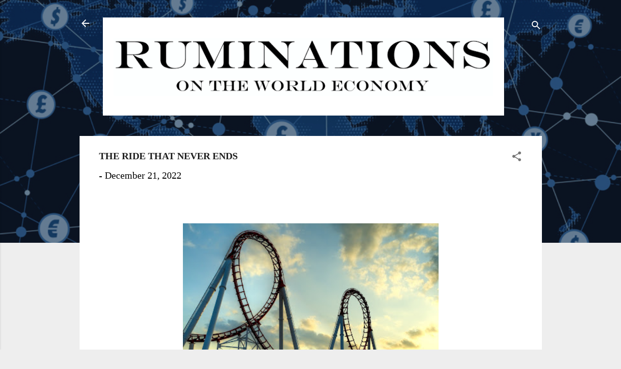

--- FILE ---
content_type: text/html; charset=UTF-8
request_url: https://www.worldviewinvesting.com/2022/12/the-ride-that-never-ends.html
body_size: 39491
content:
<!DOCTYPE html>
<html dir='ltr' lang='en' xmlns='http://www.w3.org/1999/xhtml' xmlns:b='http://www.google.com/2005/gml/b' xmlns:data='http://www.google.com/2005/gml/data' xmlns:expr='http://www.google.com/2005/gml/expr'>
<head>
<meta content='width=device-width, initial-scale=1' name='viewport'/>
<title>THE RIDE THAT NEVER ENDS</title>
<meta content='text/html; charset=UTF-8' http-equiv='Content-Type'/>
<!-- Chrome, Firefox OS and Opera -->
<meta content='#eeeeee' name='theme-color'/>
<!-- Windows Phone -->
<meta content='#eeeeee' name='msapplication-navbutton-color'/>
<meta content='blogger' name='generator'/>
<link href='https://www.worldviewinvesting.com/favicon.ico' rel='icon' type='image/x-icon'/>
<link href='https://www.worldviewinvesting.com/2022/12/the-ride-that-never-ends.html' rel='canonical'/>
<link rel="alternate" type="application/atom+xml" title="Worldview Investing - Ruminations on the World Economy  - Atom" href="https://www.worldviewinvesting.com/feeds/posts/default" />
<link rel="alternate" type="application/rss+xml" title="Worldview Investing - Ruminations on the World Economy  - RSS" href="https://www.worldviewinvesting.com/feeds/posts/default?alt=rss" />
<link rel="service.post" type="application/atom+xml" title="Worldview Investing - Ruminations on the World Economy  - Atom" href="https://www.blogger.com/feeds/1524881722294210640/posts/default" />

<link rel="alternate" type="application/atom+xml" title="Worldview Investing - Ruminations on the World Economy  - Atom" href="https://www.worldviewinvesting.com/feeds/4993336097648525685/comments/default" />
<!--Can't find substitution for tag [blog.ieCssRetrofitLinks]-->
<link href='https://blogger.googleusercontent.com/img/b/R29vZ2xl/AVvXsEirWa1mhMPiRMN1_v8539BRJ3M7rhQk9BDWcq5nGffz1VYbhLWbRN8jnvOHE5HqSH67HSUGPXB-BCFO6GGW8bSoPcCxmSivNt7O5dNcW72omYsqL-tQ_mTd7TN1OvBfivwjHJeS4WW0HglsEowNU-9ebFTHp3eQddDEHmPAD0x5cSL8h1CQqjq15B-KJw/w527-h266/shutterstock_81827446.jpg' rel='image_src'/>
<meta content='cycles of history, growth of debt, collapse of empires, debasement of currency, government defaults, wealth disparity, capitalism,   60/40' name='description'/>
<meta content='https://www.worldviewinvesting.com/2022/12/the-ride-that-never-ends.html' property='og:url'/>
<meta content='THE RIDE THAT NEVER ENDS' property='og:title'/>
<meta content='cycles of history, growth of debt, collapse of empires, debasement of currency, government defaults, wealth disparity, capitalism,   60/40' property='og:description'/>
<meta content='https://blogger.googleusercontent.com/img/b/R29vZ2xl/AVvXsEirWa1mhMPiRMN1_v8539BRJ3M7rhQk9BDWcq5nGffz1VYbhLWbRN8jnvOHE5HqSH67HSUGPXB-BCFO6GGW8bSoPcCxmSivNt7O5dNcW72omYsqL-tQ_mTd7TN1OvBfivwjHJeS4WW0HglsEowNU-9ebFTHp3eQddDEHmPAD0x5cSL8h1CQqjq15B-KJw/w1200-h630-p-k-no-nu/shutterstock_81827446.jpg' property='og:image'/>
<style type='text/css'>@font-face{font-family:'Damion';font-style:normal;font-weight:400;font-display:swap;src:url(//fonts.gstatic.com/s/damion/v15/hv-XlzJ3KEUe_YZkZGw2EzJwV9J-.woff2)format('woff2');unicode-range:U+0100-02BA,U+02BD-02C5,U+02C7-02CC,U+02CE-02D7,U+02DD-02FF,U+0304,U+0308,U+0329,U+1D00-1DBF,U+1E00-1E9F,U+1EF2-1EFF,U+2020,U+20A0-20AB,U+20AD-20C0,U+2113,U+2C60-2C7F,U+A720-A7FF;}@font-face{font-family:'Damion';font-style:normal;font-weight:400;font-display:swap;src:url(//fonts.gstatic.com/s/damion/v15/hv-XlzJ3KEUe_YZkamw2EzJwVw.woff2)format('woff2');unicode-range:U+0000-00FF,U+0131,U+0152-0153,U+02BB-02BC,U+02C6,U+02DA,U+02DC,U+0304,U+0308,U+0329,U+2000-206F,U+20AC,U+2122,U+2191,U+2193,U+2212,U+2215,U+FEFF,U+FFFD;}@font-face{font-family:'Playfair Display';font-style:normal;font-weight:900;font-display:swap;src:url(//fonts.gstatic.com/s/playfairdisplay/v40/nuFvD-vYSZviVYUb_rj3ij__anPXJzDwcbmjWBN2PKfsunDTbtPK-F2qC0usEw.woff2)format('woff2');unicode-range:U+0301,U+0400-045F,U+0490-0491,U+04B0-04B1,U+2116;}@font-face{font-family:'Playfair Display';font-style:normal;font-weight:900;font-display:swap;src:url(//fonts.gstatic.com/s/playfairdisplay/v40/nuFvD-vYSZviVYUb_rj3ij__anPXJzDwcbmjWBN2PKfsunDYbtPK-F2qC0usEw.woff2)format('woff2');unicode-range:U+0102-0103,U+0110-0111,U+0128-0129,U+0168-0169,U+01A0-01A1,U+01AF-01B0,U+0300-0301,U+0303-0304,U+0308-0309,U+0323,U+0329,U+1EA0-1EF9,U+20AB;}@font-face{font-family:'Playfair Display';font-style:normal;font-weight:900;font-display:swap;src:url(//fonts.gstatic.com/s/playfairdisplay/v40/nuFvD-vYSZviVYUb_rj3ij__anPXJzDwcbmjWBN2PKfsunDZbtPK-F2qC0usEw.woff2)format('woff2');unicode-range:U+0100-02BA,U+02BD-02C5,U+02C7-02CC,U+02CE-02D7,U+02DD-02FF,U+0304,U+0308,U+0329,U+1D00-1DBF,U+1E00-1E9F,U+1EF2-1EFF,U+2020,U+20A0-20AB,U+20AD-20C0,U+2113,U+2C60-2C7F,U+A720-A7FF;}@font-face{font-family:'Playfair Display';font-style:normal;font-weight:900;font-display:swap;src:url(//fonts.gstatic.com/s/playfairdisplay/v40/nuFvD-vYSZviVYUb_rj3ij__anPXJzDwcbmjWBN2PKfsunDXbtPK-F2qC0s.woff2)format('woff2');unicode-range:U+0000-00FF,U+0131,U+0152-0153,U+02BB-02BC,U+02C6,U+02DA,U+02DC,U+0304,U+0308,U+0329,U+2000-206F,U+20AC,U+2122,U+2191,U+2193,U+2212,U+2215,U+FEFF,U+FFFD;}@font-face{font-family:'Roboto';font-style:italic;font-weight:300;font-stretch:100%;font-display:swap;src:url(//fonts.gstatic.com/s/roboto/v50/KFOKCnqEu92Fr1Mu53ZEC9_Vu3r1gIhOszmOClHrs6ljXfMMLt_QuAX-k3Yi128m0kN2.woff2)format('woff2');unicode-range:U+0460-052F,U+1C80-1C8A,U+20B4,U+2DE0-2DFF,U+A640-A69F,U+FE2E-FE2F;}@font-face{font-family:'Roboto';font-style:italic;font-weight:300;font-stretch:100%;font-display:swap;src:url(//fonts.gstatic.com/s/roboto/v50/KFOKCnqEu92Fr1Mu53ZEC9_Vu3r1gIhOszmOClHrs6ljXfMMLt_QuAz-k3Yi128m0kN2.woff2)format('woff2');unicode-range:U+0301,U+0400-045F,U+0490-0491,U+04B0-04B1,U+2116;}@font-face{font-family:'Roboto';font-style:italic;font-weight:300;font-stretch:100%;font-display:swap;src:url(//fonts.gstatic.com/s/roboto/v50/KFOKCnqEu92Fr1Mu53ZEC9_Vu3r1gIhOszmOClHrs6ljXfMMLt_QuAT-k3Yi128m0kN2.woff2)format('woff2');unicode-range:U+1F00-1FFF;}@font-face{font-family:'Roboto';font-style:italic;font-weight:300;font-stretch:100%;font-display:swap;src:url(//fonts.gstatic.com/s/roboto/v50/KFOKCnqEu92Fr1Mu53ZEC9_Vu3r1gIhOszmOClHrs6ljXfMMLt_QuAv-k3Yi128m0kN2.woff2)format('woff2');unicode-range:U+0370-0377,U+037A-037F,U+0384-038A,U+038C,U+038E-03A1,U+03A3-03FF;}@font-face{font-family:'Roboto';font-style:italic;font-weight:300;font-stretch:100%;font-display:swap;src:url(//fonts.gstatic.com/s/roboto/v50/KFOKCnqEu92Fr1Mu53ZEC9_Vu3r1gIhOszmOClHrs6ljXfMMLt_QuHT-k3Yi128m0kN2.woff2)format('woff2');unicode-range:U+0302-0303,U+0305,U+0307-0308,U+0310,U+0312,U+0315,U+031A,U+0326-0327,U+032C,U+032F-0330,U+0332-0333,U+0338,U+033A,U+0346,U+034D,U+0391-03A1,U+03A3-03A9,U+03B1-03C9,U+03D1,U+03D5-03D6,U+03F0-03F1,U+03F4-03F5,U+2016-2017,U+2034-2038,U+203C,U+2040,U+2043,U+2047,U+2050,U+2057,U+205F,U+2070-2071,U+2074-208E,U+2090-209C,U+20D0-20DC,U+20E1,U+20E5-20EF,U+2100-2112,U+2114-2115,U+2117-2121,U+2123-214F,U+2190,U+2192,U+2194-21AE,U+21B0-21E5,U+21F1-21F2,U+21F4-2211,U+2213-2214,U+2216-22FF,U+2308-230B,U+2310,U+2319,U+231C-2321,U+2336-237A,U+237C,U+2395,U+239B-23B7,U+23D0,U+23DC-23E1,U+2474-2475,U+25AF,U+25B3,U+25B7,U+25BD,U+25C1,U+25CA,U+25CC,U+25FB,U+266D-266F,U+27C0-27FF,U+2900-2AFF,U+2B0E-2B11,U+2B30-2B4C,U+2BFE,U+3030,U+FF5B,U+FF5D,U+1D400-1D7FF,U+1EE00-1EEFF;}@font-face{font-family:'Roboto';font-style:italic;font-weight:300;font-stretch:100%;font-display:swap;src:url(//fonts.gstatic.com/s/roboto/v50/KFOKCnqEu92Fr1Mu53ZEC9_Vu3r1gIhOszmOClHrs6ljXfMMLt_QuGb-k3Yi128m0kN2.woff2)format('woff2');unicode-range:U+0001-000C,U+000E-001F,U+007F-009F,U+20DD-20E0,U+20E2-20E4,U+2150-218F,U+2190,U+2192,U+2194-2199,U+21AF,U+21E6-21F0,U+21F3,U+2218-2219,U+2299,U+22C4-22C6,U+2300-243F,U+2440-244A,U+2460-24FF,U+25A0-27BF,U+2800-28FF,U+2921-2922,U+2981,U+29BF,U+29EB,U+2B00-2BFF,U+4DC0-4DFF,U+FFF9-FFFB,U+10140-1018E,U+10190-1019C,U+101A0,U+101D0-101FD,U+102E0-102FB,U+10E60-10E7E,U+1D2C0-1D2D3,U+1D2E0-1D37F,U+1F000-1F0FF,U+1F100-1F1AD,U+1F1E6-1F1FF,U+1F30D-1F30F,U+1F315,U+1F31C,U+1F31E,U+1F320-1F32C,U+1F336,U+1F378,U+1F37D,U+1F382,U+1F393-1F39F,U+1F3A7-1F3A8,U+1F3AC-1F3AF,U+1F3C2,U+1F3C4-1F3C6,U+1F3CA-1F3CE,U+1F3D4-1F3E0,U+1F3ED,U+1F3F1-1F3F3,U+1F3F5-1F3F7,U+1F408,U+1F415,U+1F41F,U+1F426,U+1F43F,U+1F441-1F442,U+1F444,U+1F446-1F449,U+1F44C-1F44E,U+1F453,U+1F46A,U+1F47D,U+1F4A3,U+1F4B0,U+1F4B3,U+1F4B9,U+1F4BB,U+1F4BF,U+1F4C8-1F4CB,U+1F4D6,U+1F4DA,U+1F4DF,U+1F4E3-1F4E6,U+1F4EA-1F4ED,U+1F4F7,U+1F4F9-1F4FB,U+1F4FD-1F4FE,U+1F503,U+1F507-1F50B,U+1F50D,U+1F512-1F513,U+1F53E-1F54A,U+1F54F-1F5FA,U+1F610,U+1F650-1F67F,U+1F687,U+1F68D,U+1F691,U+1F694,U+1F698,U+1F6AD,U+1F6B2,U+1F6B9-1F6BA,U+1F6BC,U+1F6C6-1F6CF,U+1F6D3-1F6D7,U+1F6E0-1F6EA,U+1F6F0-1F6F3,U+1F6F7-1F6FC,U+1F700-1F7FF,U+1F800-1F80B,U+1F810-1F847,U+1F850-1F859,U+1F860-1F887,U+1F890-1F8AD,U+1F8B0-1F8BB,U+1F8C0-1F8C1,U+1F900-1F90B,U+1F93B,U+1F946,U+1F984,U+1F996,U+1F9E9,U+1FA00-1FA6F,U+1FA70-1FA7C,U+1FA80-1FA89,U+1FA8F-1FAC6,U+1FACE-1FADC,U+1FADF-1FAE9,U+1FAF0-1FAF8,U+1FB00-1FBFF;}@font-face{font-family:'Roboto';font-style:italic;font-weight:300;font-stretch:100%;font-display:swap;src:url(//fonts.gstatic.com/s/roboto/v50/KFOKCnqEu92Fr1Mu53ZEC9_Vu3r1gIhOszmOClHrs6ljXfMMLt_QuAf-k3Yi128m0kN2.woff2)format('woff2');unicode-range:U+0102-0103,U+0110-0111,U+0128-0129,U+0168-0169,U+01A0-01A1,U+01AF-01B0,U+0300-0301,U+0303-0304,U+0308-0309,U+0323,U+0329,U+1EA0-1EF9,U+20AB;}@font-face{font-family:'Roboto';font-style:italic;font-weight:300;font-stretch:100%;font-display:swap;src:url(//fonts.gstatic.com/s/roboto/v50/KFOKCnqEu92Fr1Mu53ZEC9_Vu3r1gIhOszmOClHrs6ljXfMMLt_QuAb-k3Yi128m0kN2.woff2)format('woff2');unicode-range:U+0100-02BA,U+02BD-02C5,U+02C7-02CC,U+02CE-02D7,U+02DD-02FF,U+0304,U+0308,U+0329,U+1D00-1DBF,U+1E00-1E9F,U+1EF2-1EFF,U+2020,U+20A0-20AB,U+20AD-20C0,U+2113,U+2C60-2C7F,U+A720-A7FF;}@font-face{font-family:'Roboto';font-style:italic;font-weight:300;font-stretch:100%;font-display:swap;src:url(//fonts.gstatic.com/s/roboto/v50/KFOKCnqEu92Fr1Mu53ZEC9_Vu3r1gIhOszmOClHrs6ljXfMMLt_QuAj-k3Yi128m0g.woff2)format('woff2');unicode-range:U+0000-00FF,U+0131,U+0152-0153,U+02BB-02BC,U+02C6,U+02DA,U+02DC,U+0304,U+0308,U+0329,U+2000-206F,U+20AC,U+2122,U+2191,U+2193,U+2212,U+2215,U+FEFF,U+FFFD;}@font-face{font-family:'Roboto';font-style:normal;font-weight:400;font-stretch:100%;font-display:swap;src:url(//fonts.gstatic.com/s/roboto/v50/KFO7CnqEu92Fr1ME7kSn66aGLdTylUAMa3GUBHMdazTgWw.woff2)format('woff2');unicode-range:U+0460-052F,U+1C80-1C8A,U+20B4,U+2DE0-2DFF,U+A640-A69F,U+FE2E-FE2F;}@font-face{font-family:'Roboto';font-style:normal;font-weight:400;font-stretch:100%;font-display:swap;src:url(//fonts.gstatic.com/s/roboto/v50/KFO7CnqEu92Fr1ME7kSn66aGLdTylUAMa3iUBHMdazTgWw.woff2)format('woff2');unicode-range:U+0301,U+0400-045F,U+0490-0491,U+04B0-04B1,U+2116;}@font-face{font-family:'Roboto';font-style:normal;font-weight:400;font-stretch:100%;font-display:swap;src:url(//fonts.gstatic.com/s/roboto/v50/KFO7CnqEu92Fr1ME7kSn66aGLdTylUAMa3CUBHMdazTgWw.woff2)format('woff2');unicode-range:U+1F00-1FFF;}@font-face{font-family:'Roboto';font-style:normal;font-weight:400;font-stretch:100%;font-display:swap;src:url(//fonts.gstatic.com/s/roboto/v50/KFO7CnqEu92Fr1ME7kSn66aGLdTylUAMa3-UBHMdazTgWw.woff2)format('woff2');unicode-range:U+0370-0377,U+037A-037F,U+0384-038A,U+038C,U+038E-03A1,U+03A3-03FF;}@font-face{font-family:'Roboto';font-style:normal;font-weight:400;font-stretch:100%;font-display:swap;src:url(//fonts.gstatic.com/s/roboto/v50/KFO7CnqEu92Fr1ME7kSn66aGLdTylUAMawCUBHMdazTgWw.woff2)format('woff2');unicode-range:U+0302-0303,U+0305,U+0307-0308,U+0310,U+0312,U+0315,U+031A,U+0326-0327,U+032C,U+032F-0330,U+0332-0333,U+0338,U+033A,U+0346,U+034D,U+0391-03A1,U+03A3-03A9,U+03B1-03C9,U+03D1,U+03D5-03D6,U+03F0-03F1,U+03F4-03F5,U+2016-2017,U+2034-2038,U+203C,U+2040,U+2043,U+2047,U+2050,U+2057,U+205F,U+2070-2071,U+2074-208E,U+2090-209C,U+20D0-20DC,U+20E1,U+20E5-20EF,U+2100-2112,U+2114-2115,U+2117-2121,U+2123-214F,U+2190,U+2192,U+2194-21AE,U+21B0-21E5,U+21F1-21F2,U+21F4-2211,U+2213-2214,U+2216-22FF,U+2308-230B,U+2310,U+2319,U+231C-2321,U+2336-237A,U+237C,U+2395,U+239B-23B7,U+23D0,U+23DC-23E1,U+2474-2475,U+25AF,U+25B3,U+25B7,U+25BD,U+25C1,U+25CA,U+25CC,U+25FB,U+266D-266F,U+27C0-27FF,U+2900-2AFF,U+2B0E-2B11,U+2B30-2B4C,U+2BFE,U+3030,U+FF5B,U+FF5D,U+1D400-1D7FF,U+1EE00-1EEFF;}@font-face{font-family:'Roboto';font-style:normal;font-weight:400;font-stretch:100%;font-display:swap;src:url(//fonts.gstatic.com/s/roboto/v50/KFO7CnqEu92Fr1ME7kSn66aGLdTylUAMaxKUBHMdazTgWw.woff2)format('woff2');unicode-range:U+0001-000C,U+000E-001F,U+007F-009F,U+20DD-20E0,U+20E2-20E4,U+2150-218F,U+2190,U+2192,U+2194-2199,U+21AF,U+21E6-21F0,U+21F3,U+2218-2219,U+2299,U+22C4-22C6,U+2300-243F,U+2440-244A,U+2460-24FF,U+25A0-27BF,U+2800-28FF,U+2921-2922,U+2981,U+29BF,U+29EB,U+2B00-2BFF,U+4DC0-4DFF,U+FFF9-FFFB,U+10140-1018E,U+10190-1019C,U+101A0,U+101D0-101FD,U+102E0-102FB,U+10E60-10E7E,U+1D2C0-1D2D3,U+1D2E0-1D37F,U+1F000-1F0FF,U+1F100-1F1AD,U+1F1E6-1F1FF,U+1F30D-1F30F,U+1F315,U+1F31C,U+1F31E,U+1F320-1F32C,U+1F336,U+1F378,U+1F37D,U+1F382,U+1F393-1F39F,U+1F3A7-1F3A8,U+1F3AC-1F3AF,U+1F3C2,U+1F3C4-1F3C6,U+1F3CA-1F3CE,U+1F3D4-1F3E0,U+1F3ED,U+1F3F1-1F3F3,U+1F3F5-1F3F7,U+1F408,U+1F415,U+1F41F,U+1F426,U+1F43F,U+1F441-1F442,U+1F444,U+1F446-1F449,U+1F44C-1F44E,U+1F453,U+1F46A,U+1F47D,U+1F4A3,U+1F4B0,U+1F4B3,U+1F4B9,U+1F4BB,U+1F4BF,U+1F4C8-1F4CB,U+1F4D6,U+1F4DA,U+1F4DF,U+1F4E3-1F4E6,U+1F4EA-1F4ED,U+1F4F7,U+1F4F9-1F4FB,U+1F4FD-1F4FE,U+1F503,U+1F507-1F50B,U+1F50D,U+1F512-1F513,U+1F53E-1F54A,U+1F54F-1F5FA,U+1F610,U+1F650-1F67F,U+1F687,U+1F68D,U+1F691,U+1F694,U+1F698,U+1F6AD,U+1F6B2,U+1F6B9-1F6BA,U+1F6BC,U+1F6C6-1F6CF,U+1F6D3-1F6D7,U+1F6E0-1F6EA,U+1F6F0-1F6F3,U+1F6F7-1F6FC,U+1F700-1F7FF,U+1F800-1F80B,U+1F810-1F847,U+1F850-1F859,U+1F860-1F887,U+1F890-1F8AD,U+1F8B0-1F8BB,U+1F8C0-1F8C1,U+1F900-1F90B,U+1F93B,U+1F946,U+1F984,U+1F996,U+1F9E9,U+1FA00-1FA6F,U+1FA70-1FA7C,U+1FA80-1FA89,U+1FA8F-1FAC6,U+1FACE-1FADC,U+1FADF-1FAE9,U+1FAF0-1FAF8,U+1FB00-1FBFF;}@font-face{font-family:'Roboto';font-style:normal;font-weight:400;font-stretch:100%;font-display:swap;src:url(//fonts.gstatic.com/s/roboto/v50/KFO7CnqEu92Fr1ME7kSn66aGLdTylUAMa3OUBHMdazTgWw.woff2)format('woff2');unicode-range:U+0102-0103,U+0110-0111,U+0128-0129,U+0168-0169,U+01A0-01A1,U+01AF-01B0,U+0300-0301,U+0303-0304,U+0308-0309,U+0323,U+0329,U+1EA0-1EF9,U+20AB;}@font-face{font-family:'Roboto';font-style:normal;font-weight:400;font-stretch:100%;font-display:swap;src:url(//fonts.gstatic.com/s/roboto/v50/KFO7CnqEu92Fr1ME7kSn66aGLdTylUAMa3KUBHMdazTgWw.woff2)format('woff2');unicode-range:U+0100-02BA,U+02BD-02C5,U+02C7-02CC,U+02CE-02D7,U+02DD-02FF,U+0304,U+0308,U+0329,U+1D00-1DBF,U+1E00-1E9F,U+1EF2-1EFF,U+2020,U+20A0-20AB,U+20AD-20C0,U+2113,U+2C60-2C7F,U+A720-A7FF;}@font-face{font-family:'Roboto';font-style:normal;font-weight:400;font-stretch:100%;font-display:swap;src:url(//fonts.gstatic.com/s/roboto/v50/KFO7CnqEu92Fr1ME7kSn66aGLdTylUAMa3yUBHMdazQ.woff2)format('woff2');unicode-range:U+0000-00FF,U+0131,U+0152-0153,U+02BB-02BC,U+02C6,U+02DA,U+02DC,U+0304,U+0308,U+0329,U+2000-206F,U+20AC,U+2122,U+2191,U+2193,U+2212,U+2215,U+FEFF,U+FFFD;}@font-face{font-family:'Roboto';font-style:normal;font-weight:700;font-stretch:100%;font-display:swap;src:url(//fonts.gstatic.com/s/roboto/v50/KFO7CnqEu92Fr1ME7kSn66aGLdTylUAMa3GUBHMdazTgWw.woff2)format('woff2');unicode-range:U+0460-052F,U+1C80-1C8A,U+20B4,U+2DE0-2DFF,U+A640-A69F,U+FE2E-FE2F;}@font-face{font-family:'Roboto';font-style:normal;font-weight:700;font-stretch:100%;font-display:swap;src:url(//fonts.gstatic.com/s/roboto/v50/KFO7CnqEu92Fr1ME7kSn66aGLdTylUAMa3iUBHMdazTgWw.woff2)format('woff2');unicode-range:U+0301,U+0400-045F,U+0490-0491,U+04B0-04B1,U+2116;}@font-face{font-family:'Roboto';font-style:normal;font-weight:700;font-stretch:100%;font-display:swap;src:url(//fonts.gstatic.com/s/roboto/v50/KFO7CnqEu92Fr1ME7kSn66aGLdTylUAMa3CUBHMdazTgWw.woff2)format('woff2');unicode-range:U+1F00-1FFF;}@font-face{font-family:'Roboto';font-style:normal;font-weight:700;font-stretch:100%;font-display:swap;src:url(//fonts.gstatic.com/s/roboto/v50/KFO7CnqEu92Fr1ME7kSn66aGLdTylUAMa3-UBHMdazTgWw.woff2)format('woff2');unicode-range:U+0370-0377,U+037A-037F,U+0384-038A,U+038C,U+038E-03A1,U+03A3-03FF;}@font-face{font-family:'Roboto';font-style:normal;font-weight:700;font-stretch:100%;font-display:swap;src:url(//fonts.gstatic.com/s/roboto/v50/KFO7CnqEu92Fr1ME7kSn66aGLdTylUAMawCUBHMdazTgWw.woff2)format('woff2');unicode-range:U+0302-0303,U+0305,U+0307-0308,U+0310,U+0312,U+0315,U+031A,U+0326-0327,U+032C,U+032F-0330,U+0332-0333,U+0338,U+033A,U+0346,U+034D,U+0391-03A1,U+03A3-03A9,U+03B1-03C9,U+03D1,U+03D5-03D6,U+03F0-03F1,U+03F4-03F5,U+2016-2017,U+2034-2038,U+203C,U+2040,U+2043,U+2047,U+2050,U+2057,U+205F,U+2070-2071,U+2074-208E,U+2090-209C,U+20D0-20DC,U+20E1,U+20E5-20EF,U+2100-2112,U+2114-2115,U+2117-2121,U+2123-214F,U+2190,U+2192,U+2194-21AE,U+21B0-21E5,U+21F1-21F2,U+21F4-2211,U+2213-2214,U+2216-22FF,U+2308-230B,U+2310,U+2319,U+231C-2321,U+2336-237A,U+237C,U+2395,U+239B-23B7,U+23D0,U+23DC-23E1,U+2474-2475,U+25AF,U+25B3,U+25B7,U+25BD,U+25C1,U+25CA,U+25CC,U+25FB,U+266D-266F,U+27C0-27FF,U+2900-2AFF,U+2B0E-2B11,U+2B30-2B4C,U+2BFE,U+3030,U+FF5B,U+FF5D,U+1D400-1D7FF,U+1EE00-1EEFF;}@font-face{font-family:'Roboto';font-style:normal;font-weight:700;font-stretch:100%;font-display:swap;src:url(//fonts.gstatic.com/s/roboto/v50/KFO7CnqEu92Fr1ME7kSn66aGLdTylUAMaxKUBHMdazTgWw.woff2)format('woff2');unicode-range:U+0001-000C,U+000E-001F,U+007F-009F,U+20DD-20E0,U+20E2-20E4,U+2150-218F,U+2190,U+2192,U+2194-2199,U+21AF,U+21E6-21F0,U+21F3,U+2218-2219,U+2299,U+22C4-22C6,U+2300-243F,U+2440-244A,U+2460-24FF,U+25A0-27BF,U+2800-28FF,U+2921-2922,U+2981,U+29BF,U+29EB,U+2B00-2BFF,U+4DC0-4DFF,U+FFF9-FFFB,U+10140-1018E,U+10190-1019C,U+101A0,U+101D0-101FD,U+102E0-102FB,U+10E60-10E7E,U+1D2C0-1D2D3,U+1D2E0-1D37F,U+1F000-1F0FF,U+1F100-1F1AD,U+1F1E6-1F1FF,U+1F30D-1F30F,U+1F315,U+1F31C,U+1F31E,U+1F320-1F32C,U+1F336,U+1F378,U+1F37D,U+1F382,U+1F393-1F39F,U+1F3A7-1F3A8,U+1F3AC-1F3AF,U+1F3C2,U+1F3C4-1F3C6,U+1F3CA-1F3CE,U+1F3D4-1F3E0,U+1F3ED,U+1F3F1-1F3F3,U+1F3F5-1F3F7,U+1F408,U+1F415,U+1F41F,U+1F426,U+1F43F,U+1F441-1F442,U+1F444,U+1F446-1F449,U+1F44C-1F44E,U+1F453,U+1F46A,U+1F47D,U+1F4A3,U+1F4B0,U+1F4B3,U+1F4B9,U+1F4BB,U+1F4BF,U+1F4C8-1F4CB,U+1F4D6,U+1F4DA,U+1F4DF,U+1F4E3-1F4E6,U+1F4EA-1F4ED,U+1F4F7,U+1F4F9-1F4FB,U+1F4FD-1F4FE,U+1F503,U+1F507-1F50B,U+1F50D,U+1F512-1F513,U+1F53E-1F54A,U+1F54F-1F5FA,U+1F610,U+1F650-1F67F,U+1F687,U+1F68D,U+1F691,U+1F694,U+1F698,U+1F6AD,U+1F6B2,U+1F6B9-1F6BA,U+1F6BC,U+1F6C6-1F6CF,U+1F6D3-1F6D7,U+1F6E0-1F6EA,U+1F6F0-1F6F3,U+1F6F7-1F6FC,U+1F700-1F7FF,U+1F800-1F80B,U+1F810-1F847,U+1F850-1F859,U+1F860-1F887,U+1F890-1F8AD,U+1F8B0-1F8BB,U+1F8C0-1F8C1,U+1F900-1F90B,U+1F93B,U+1F946,U+1F984,U+1F996,U+1F9E9,U+1FA00-1FA6F,U+1FA70-1FA7C,U+1FA80-1FA89,U+1FA8F-1FAC6,U+1FACE-1FADC,U+1FADF-1FAE9,U+1FAF0-1FAF8,U+1FB00-1FBFF;}@font-face{font-family:'Roboto';font-style:normal;font-weight:700;font-stretch:100%;font-display:swap;src:url(//fonts.gstatic.com/s/roboto/v50/KFO7CnqEu92Fr1ME7kSn66aGLdTylUAMa3OUBHMdazTgWw.woff2)format('woff2');unicode-range:U+0102-0103,U+0110-0111,U+0128-0129,U+0168-0169,U+01A0-01A1,U+01AF-01B0,U+0300-0301,U+0303-0304,U+0308-0309,U+0323,U+0329,U+1EA0-1EF9,U+20AB;}@font-face{font-family:'Roboto';font-style:normal;font-weight:700;font-stretch:100%;font-display:swap;src:url(//fonts.gstatic.com/s/roboto/v50/KFO7CnqEu92Fr1ME7kSn66aGLdTylUAMa3KUBHMdazTgWw.woff2)format('woff2');unicode-range:U+0100-02BA,U+02BD-02C5,U+02C7-02CC,U+02CE-02D7,U+02DD-02FF,U+0304,U+0308,U+0329,U+1D00-1DBF,U+1E00-1E9F,U+1EF2-1EFF,U+2020,U+20A0-20AB,U+20AD-20C0,U+2113,U+2C60-2C7F,U+A720-A7FF;}@font-face{font-family:'Roboto';font-style:normal;font-weight:700;font-stretch:100%;font-display:swap;src:url(//fonts.gstatic.com/s/roboto/v50/KFO7CnqEu92Fr1ME7kSn66aGLdTylUAMa3yUBHMdazQ.woff2)format('woff2');unicode-range:U+0000-00FF,U+0131,U+0152-0153,U+02BB-02BC,U+02C6,U+02DA,U+02DC,U+0304,U+0308,U+0329,U+2000-206F,U+20AC,U+2122,U+2191,U+2193,U+2212,U+2215,U+FEFF,U+FFFD;}</style>
<style id='page-skin-1' type='text/css'><!--
/*! normalize.css v3.0.1 | MIT License | git.io/normalize */html{font-family:sans-serif;-ms-text-size-adjust:100%;-webkit-text-size-adjust:100%}body{margin:0}article,aside,details,figcaption,figure,footer,header,hgroup,main,nav,section,summary{display:block}audio,canvas,progress,video{display:inline-block;vertical-align:baseline}audio:not([controls]){display:none;height:0}[hidden],template{display:none}a{background:transparent}a:active,a:hover{outline:0}abbr[title]{border-bottom:1px dotted}b,strong{font-weight:bold}dfn{font-style:italic}h1{font-size:2em;margin:.67em 0}mark{background:#ff0;color:#000}small{font-size:80%}sub,sup{font-size:75%;line-height:0;position:relative;vertical-align:baseline}sup{top:-0.5em}sub{bottom:-0.25em}img{border:0}svg:not(:root){overflow:hidden}figure{margin:1em 40px}hr{-moz-box-sizing:content-box;box-sizing:content-box;height:0}pre{overflow:auto}code,kbd,pre,samp{font-family:monospace,monospace;font-size:1em}button,input,optgroup,select,textarea{color:inherit;font:inherit;margin:0}button{overflow:visible}button,select{text-transform:none}button,html input[type="button"],input[type="reset"],input[type="submit"]{-webkit-appearance:button;cursor:pointer}button[disabled],html input[disabled]{cursor:default}button::-moz-focus-inner,input::-moz-focus-inner{border:0;padding:0}input{line-height:normal}input[type="checkbox"],input[type="radio"]{box-sizing:border-box;padding:0}input[type="number"]::-webkit-inner-spin-button,input[type="number"]::-webkit-outer-spin-button{height:auto}input[type="search"]{-webkit-appearance:textfield;-moz-box-sizing:content-box;-webkit-box-sizing:content-box;box-sizing:content-box}input[type="search"]::-webkit-search-cancel-button,input[type="search"]::-webkit-search-decoration{-webkit-appearance:none}fieldset{border:1px solid #c0c0c0;margin:0 2px;padding:.35em .625em .75em}legend{border:0;padding:0}textarea{overflow:auto}optgroup{font-weight:bold}table{border-collapse:collapse;border-spacing:0}td,th{padding:0}
/*!************************************************
* Blogger Template Style
* Name: Contempo
**************************************************/
body{
overflow-wrap:break-word;
word-break:break-word;
word-wrap:break-word
}
.hidden{
display:none
}
.invisible{
visibility:hidden
}
.container::after,.float-container::after{
clear:both;
content:"";
display:table
}
.clearboth{
clear:both
}
#comments .comment .comment-actions,.subscribe-popup .FollowByEmail .follow-by-email-submit,.widget.Profile .profile-link,.widget.Profile .profile-link.visit-profile{
background:0 0;
border:0;
box-shadow:none;
color:#2196f3;
cursor:pointer;
font-size:14px;
font-weight:700;
outline:0;
text-decoration:none;
text-transform:uppercase;
width:auto
}
.dim-overlay{
background-color:rgba(0,0,0,.54);
height:100vh;
left:0;
position:fixed;
top:0;
width:100%
}
#sharing-dim-overlay{
background-color:transparent
}
input::-ms-clear{
display:none
}
.blogger-logo,.svg-icon-24.blogger-logo{
fill:#ff9800;
opacity:1
}
.loading-spinner-large{
-webkit-animation:mspin-rotate 1.568s infinite linear;
animation:mspin-rotate 1.568s infinite linear;
height:48px;
overflow:hidden;
position:absolute;
width:48px;
z-index:200
}
.loading-spinner-large>div{
-webkit-animation:mspin-revrot 5332ms infinite steps(4);
animation:mspin-revrot 5332ms infinite steps(4)
}
.loading-spinner-large>div>div{
-webkit-animation:mspin-singlecolor-large-film 1333ms infinite steps(81);
animation:mspin-singlecolor-large-film 1333ms infinite steps(81);
background-size:100%;
height:48px;
width:3888px
}
.mspin-black-large>div>div,.mspin-grey_54-large>div>div{
background-image:url(https://www.blogblog.com/indie/mspin_black_large.svg)
}
.mspin-white-large>div>div{
background-image:url(https://www.blogblog.com/indie/mspin_white_large.svg)
}
.mspin-grey_54-large{
opacity:.54
}
@-webkit-keyframes mspin-singlecolor-large-film{
from{
-webkit-transform:translateX(0);
transform:translateX(0)
}
to{
-webkit-transform:translateX(-3888px);
transform:translateX(-3888px)
}
}
@keyframes mspin-singlecolor-large-film{
from{
-webkit-transform:translateX(0);
transform:translateX(0)
}
to{
-webkit-transform:translateX(-3888px);
transform:translateX(-3888px)
}
}
@-webkit-keyframes mspin-rotate{
from{
-webkit-transform:rotate(0);
transform:rotate(0)
}
to{
-webkit-transform:rotate(360deg);
transform:rotate(360deg)
}
}
@keyframes mspin-rotate{
from{
-webkit-transform:rotate(0);
transform:rotate(0)
}
to{
-webkit-transform:rotate(360deg);
transform:rotate(360deg)
}
}
@-webkit-keyframes mspin-revrot{
from{
-webkit-transform:rotate(0);
transform:rotate(0)
}
to{
-webkit-transform:rotate(-360deg);
transform:rotate(-360deg)
}
}
@keyframes mspin-revrot{
from{
-webkit-transform:rotate(0);
transform:rotate(0)
}
to{
-webkit-transform:rotate(-360deg);
transform:rotate(-360deg)
}
}
.skip-navigation{
background-color:#fff;
box-sizing:border-box;
color:#000;
display:block;
height:0;
left:0;
line-height:50px;
overflow:hidden;
padding-top:0;
position:fixed;
text-align:center;
top:0;
-webkit-transition:box-shadow .3s,height .3s,padding-top .3s;
transition:box-shadow .3s,height .3s,padding-top .3s;
width:100%;
z-index:900
}
.skip-navigation:focus{
box-shadow:0 4px 5px 0 rgba(0,0,0,.14),0 1px 10px 0 rgba(0,0,0,.12),0 2px 4px -1px rgba(0,0,0,.2);
height:50px
}
#main{
outline:0
}
.main-heading{
position:absolute;
clip:rect(1px,1px,1px,1px);
padding:0;
border:0;
height:1px;
width:1px;
overflow:hidden
}
.Attribution{
margin-top:1em;
text-align:center
}
.Attribution .blogger img,.Attribution .blogger svg{
vertical-align:bottom
}
.Attribution .blogger img{
margin-right:.5em
}
.Attribution div{
line-height:24px;
margin-top:.5em
}
.Attribution .copyright,.Attribution .image-attribution{
font-size:.7em;
margin-top:1.5em
}
.BLOG_mobile_video_class{
display:none
}
.bg-photo{
background-attachment:scroll!important
}
body .CSS_LIGHTBOX{
z-index:900
}
.extendable .show-less,.extendable .show-more{
border-color:#2196f3;
color:#2196f3;
margin-top:8px
}
.extendable .show-less.hidden,.extendable .show-more.hidden{
display:none
}
.inline-ad{
display:none;
max-width:100%;
overflow:hidden
}
.adsbygoogle{
display:block
}
#cookieChoiceInfo{
bottom:0;
top:auto
}
iframe.b-hbp-video{
border:0
}
.post-body img{
max-width:100%
}
.post-body iframe{
max-width:100%
}
.post-body a[imageanchor="1"]{
display:inline-block
}
.byline{
margin-right:1em
}
.byline:last-child{
margin-right:0
}
.link-copied-dialog{
max-width:520px;
outline:0
}
.link-copied-dialog .modal-dialog-buttons{
margin-top:8px
}
.link-copied-dialog .goog-buttonset-default{
background:0 0;
border:0
}
.link-copied-dialog .goog-buttonset-default:focus{
outline:0
}
.paging-control-container{
margin-bottom:16px
}
.paging-control-container .paging-control{
display:inline-block
}
.paging-control-container .comment-range-text::after,.paging-control-container .paging-control{
color:#2196f3
}
.paging-control-container .comment-range-text,.paging-control-container .paging-control{
margin-right:8px
}
.paging-control-container .comment-range-text::after,.paging-control-container .paging-control::after{
content:"\b7";
cursor:default;
padding-left:8px;
pointer-events:none
}
.paging-control-container .comment-range-text:last-child::after,.paging-control-container .paging-control:last-child::after{
content:none
}
.byline.reactions iframe{
height:20px
}
.b-notification{
color:#000;
background-color:#fff;
border-bottom:solid 1px #000;
box-sizing:border-box;
padding:16px 32px;
text-align:center
}
.b-notification.visible{
-webkit-transition:margin-top .3s cubic-bezier(.4,0,.2,1);
transition:margin-top .3s cubic-bezier(.4,0,.2,1)
}
.b-notification.invisible{
position:absolute
}
.b-notification-close{
position:absolute;
right:8px;
top:8px
}
.no-posts-message{
line-height:40px;
text-align:center
}
@media screen and (max-width:800px){
body.item-view .post-body a[imageanchor="1"][style*="float: left;"],body.item-view .post-body a[imageanchor="1"][style*="float: right;"]{
float:none!important;
clear:none!important
}
body.item-view .post-body a[imageanchor="1"] img{
display:block;
height:auto;
margin:0 auto
}
body.item-view .post-body>.separator:first-child>a[imageanchor="1"]:first-child{
margin-top:20px
}
.post-body a[imageanchor]{
display:block
}
body.item-view .post-body a[imageanchor="1"]{
margin-left:0!important;
margin-right:0!important
}
body.item-view .post-body a[imageanchor="1"]+a[imageanchor="1"]{
margin-top:16px
}
}
.item-control{
display:none
}
#comments{
border-top:1px dashed rgba(0,0,0,.54);
margin-top:20px;
padding:20px
}
#comments .comment-thread ol{
margin:0;
padding-left:0;
padding-left:0
}
#comments .comment .comment-replybox-single,#comments .comment-thread .comment-replies{
margin-left:60px
}
#comments .comment-thread .thread-count{
display:none
}
#comments .comment{
list-style-type:none;
padding:0 0 30px;
position:relative
}
#comments .comment .comment{
padding-bottom:8px
}
.comment .avatar-image-container{
position:absolute
}
.comment .avatar-image-container img{
border-radius:50%
}
.avatar-image-container svg,.comment .avatar-image-container .avatar-icon{
border-radius:50%;
border:solid 1px #757575;
box-sizing:border-box;
fill:#757575;
height:35px;
margin:0;
padding:7px;
width:35px
}
.comment .comment-block{
margin-top:10px;
margin-left:60px;
padding-bottom:0
}
#comments .comment-author-header-wrapper{
margin-left:40px
}
#comments .comment .thread-expanded .comment-block{
padding-bottom:20px
}
#comments .comment .comment-header .user,#comments .comment .comment-header .user a{
color:#212121;
font-style:normal;
font-weight:700
}
#comments .comment .comment-actions{
bottom:0;
margin-bottom:15px;
position:absolute
}
#comments .comment .comment-actions>*{
margin-right:8px
}
#comments .comment .comment-header .datetime{
bottom:0;
color:rgba(33,33,33,.54);
display:inline-block;
font-size:13px;
font-style:italic;
margin-left:8px
}
#comments .comment .comment-footer .comment-timestamp a,#comments .comment .comment-header .datetime a{
color:rgba(33,33,33,.54)
}
#comments .comment .comment-content,.comment .comment-body{
margin-top:12px;
word-break:break-word
}
.comment-body{
margin-bottom:12px
}
#comments.embed[data-num-comments="0"]{
border:0;
margin-top:0;
padding-top:0
}
#comments.embed[data-num-comments="0"] #comment-post-message,#comments.embed[data-num-comments="0"] div.comment-form>p,#comments.embed[data-num-comments="0"] p.comment-footer{
display:none
}
#comment-editor-src{
display:none
}
.comments .comments-content .loadmore.loaded{
max-height:0;
opacity:0;
overflow:hidden
}
.extendable .remaining-items{
height:0;
overflow:hidden;
-webkit-transition:height .3s cubic-bezier(.4,0,.2,1);
transition:height .3s cubic-bezier(.4,0,.2,1)
}
.extendable .remaining-items.expanded{
height:auto
}
.svg-icon-24,.svg-icon-24-button{
cursor:pointer;
height:24px;
width:24px;
min-width:24px
}
.touch-icon{
margin:-12px;
padding:12px
}
.touch-icon:active,.touch-icon:focus{
background-color:rgba(153,153,153,.4);
border-radius:50%
}
svg:not(:root).touch-icon{
overflow:visible
}
html[dir=rtl] .rtl-reversible-icon{
-webkit-transform:scaleX(-1);
-ms-transform:scaleX(-1);
transform:scaleX(-1)
}
.svg-icon-24-button,.touch-icon-button{
background:0 0;
border:0;
margin:0;
outline:0;
padding:0
}
.touch-icon-button .touch-icon:active,.touch-icon-button .touch-icon:focus{
background-color:transparent
}
.touch-icon-button:active .touch-icon,.touch-icon-button:focus .touch-icon{
background-color:rgba(153,153,153,.4);
border-radius:50%
}
.Profile .default-avatar-wrapper .avatar-icon{
border-radius:50%;
border:solid 1px #757575;
box-sizing:border-box;
fill:#757575;
margin:0
}
.Profile .individual .default-avatar-wrapper .avatar-icon{
padding:25px
}
.Profile .individual .avatar-icon,.Profile .individual .profile-img{
height:120px;
width:120px
}
.Profile .team .default-avatar-wrapper .avatar-icon{
padding:8px
}
.Profile .team .avatar-icon,.Profile .team .default-avatar-wrapper,.Profile .team .profile-img{
height:40px;
width:40px
}
.snippet-container{
margin:0;
position:relative;
overflow:hidden
}
.snippet-fade{
bottom:0;
box-sizing:border-box;
position:absolute;
width:96px
}
.snippet-fade{
right:0
}
.snippet-fade:after{
content:"\2026"
}
.snippet-fade:after{
float:right
}
.post-bottom{
-webkit-box-align:center;
-webkit-align-items:center;
-ms-flex-align:center;
align-items:center;
display:-webkit-box;
display:-webkit-flex;
display:-ms-flexbox;
display:flex;
-webkit-flex-wrap:wrap;
-ms-flex-wrap:wrap;
flex-wrap:wrap
}
.post-footer{
-webkit-box-flex:1;
-webkit-flex:1 1 auto;
-ms-flex:1 1 auto;
flex:1 1 auto;
-webkit-flex-wrap:wrap;
-ms-flex-wrap:wrap;
flex-wrap:wrap;
-webkit-box-ordinal-group:2;
-webkit-order:1;
-ms-flex-order:1;
order:1
}
.post-footer>*{
-webkit-box-flex:0;
-webkit-flex:0 1 auto;
-ms-flex:0 1 auto;
flex:0 1 auto
}
.post-footer .byline:last-child{
margin-right:1em
}
.jump-link{
-webkit-box-flex:0;
-webkit-flex:0 0 auto;
-ms-flex:0 0 auto;
flex:0 0 auto;
-webkit-box-ordinal-group:3;
-webkit-order:2;
-ms-flex-order:2;
order:2
}
.centered-top-container.sticky{
left:0;
position:fixed;
right:0;
top:0;
width:auto;
z-index:50;
-webkit-transition-property:opacity,-webkit-transform;
transition-property:opacity,-webkit-transform;
transition-property:transform,opacity;
transition-property:transform,opacity,-webkit-transform;
-webkit-transition-duration:.2s;
transition-duration:.2s;
-webkit-transition-timing-function:cubic-bezier(.4,0,.2,1);
transition-timing-function:cubic-bezier(.4,0,.2,1)
}
.centered-top-placeholder{
display:none
}
.collapsed-header .centered-top-placeholder{
display:block
}
.centered-top-container .Header .replaced h1,.centered-top-placeholder .Header .replaced h1{
display:none
}
.centered-top-container.sticky .Header .replaced h1{
display:block
}
.centered-top-container.sticky .Header .header-widget{
background:0 0
}
.centered-top-container.sticky .Header .header-image-wrapper{
display:none
}
.centered-top-container img,.centered-top-placeholder img{
max-width:100%
}
.collapsible{
-webkit-transition:height .3s cubic-bezier(.4,0,.2,1);
transition:height .3s cubic-bezier(.4,0,.2,1)
}
.collapsible,.collapsible>summary{
display:block;
overflow:hidden
}
.collapsible>:not(summary){
display:none
}
.collapsible[open]>:not(summary){
display:block
}
.collapsible:focus,.collapsible>summary:focus{
outline:0
}
.collapsible>summary{
cursor:pointer;
display:block;
padding:0
}
.collapsible:focus>summary,.collapsible>summary:focus{
background-color:transparent
}
.collapsible>summary::-webkit-details-marker{
display:none
}
.collapsible-title{
-webkit-box-align:center;
-webkit-align-items:center;
-ms-flex-align:center;
align-items:center;
display:-webkit-box;
display:-webkit-flex;
display:-ms-flexbox;
display:flex
}
.collapsible-title .title{
-webkit-box-flex:1;
-webkit-flex:1 1 auto;
-ms-flex:1 1 auto;
flex:1 1 auto;
-webkit-box-ordinal-group:1;
-webkit-order:0;
-ms-flex-order:0;
order:0;
overflow:hidden;
text-overflow:ellipsis;
white-space:nowrap
}
.collapsible-title .chevron-down,.collapsible[open] .collapsible-title .chevron-up{
display:block
}
.collapsible-title .chevron-up,.collapsible[open] .collapsible-title .chevron-down{
display:none
}
.flat-button{
cursor:pointer;
display:inline-block;
font-weight:700;
text-transform:uppercase;
border-radius:2px;
padding:8px;
margin:-8px
}
.flat-icon-button{
background:0 0;
border:0;
margin:0;
outline:0;
padding:0;
margin:-12px;
padding:12px;
cursor:pointer;
box-sizing:content-box;
display:inline-block;
line-height:0
}
.flat-icon-button,.flat-icon-button .splash-wrapper{
border-radius:50%
}
.flat-icon-button .splash.animate{
-webkit-animation-duration:.3s;
animation-duration:.3s
}
.overflowable-container{
max-height:52px;
overflow:hidden;
position:relative
}
.overflow-button{
cursor:pointer
}
#overflowable-dim-overlay{
background:0 0
}
.overflow-popup{
box-shadow:0 2px 2px 0 rgba(0,0,0,.14),0 3px 1px -2px rgba(0,0,0,.2),0 1px 5px 0 rgba(0,0,0,.12);
background-color:#ffffff;
left:0;
max-width:calc(100% - 32px);
position:absolute;
top:0;
visibility:hidden;
z-index:101
}
.overflow-popup ul{
list-style:none
}
.overflow-popup .tabs li,.overflow-popup li{
display:block;
height:auto
}
.overflow-popup .tabs li{
padding-left:0;
padding-right:0
}
.overflow-button.hidden,.overflow-popup .tabs li.hidden,.overflow-popup li.hidden{
display:none
}
.pill-button{
background:0 0;
border:1px solid;
border-radius:12px;
cursor:pointer;
display:inline-block;
padding:4px 16px;
text-transform:uppercase
}
.ripple{
position:relative
}
.ripple>*{
z-index:1
}
.splash-wrapper{
bottom:0;
left:0;
overflow:hidden;
pointer-events:none;
position:absolute;
right:0;
top:0;
z-index:0
}
.splash{
background:#ccc;
border-radius:100%;
display:block;
opacity:.6;
position:absolute;
-webkit-transform:scale(0);
-ms-transform:scale(0);
transform:scale(0)
}
.splash.animate{
-webkit-animation:ripple-effect .4s linear;
animation:ripple-effect .4s linear
}
@-webkit-keyframes ripple-effect{
100%{
opacity:0;
-webkit-transform:scale(2.5);
transform:scale(2.5)
}
}
@keyframes ripple-effect{
100%{
opacity:0;
-webkit-transform:scale(2.5);
transform:scale(2.5)
}
}
.search{
display:-webkit-box;
display:-webkit-flex;
display:-ms-flexbox;
display:flex;
line-height:24px;
width:24px
}
.search.focused{
width:100%
}
.search.focused .section{
width:100%
}
.search form{
z-index:101
}
.search h3{
display:none
}
.search form{
display:-webkit-box;
display:-webkit-flex;
display:-ms-flexbox;
display:flex;
-webkit-box-flex:1;
-webkit-flex:1 0 0;
-ms-flex:1 0 0px;
flex:1 0 0;
border-bottom:solid 1px transparent;
padding-bottom:8px
}
.search form>*{
display:none
}
.search.focused form>*{
display:block
}
.search .search-input label{
display:none
}
.centered-top-placeholder.cloned .search form{
z-index:30
}
.search.focused form{
border-color:#ffffff;
position:relative;
width:auto
}
.collapsed-header .centered-top-container .search.focused form{
border-bottom-color:transparent
}
.search-expand{
-webkit-box-flex:0;
-webkit-flex:0 0 auto;
-ms-flex:0 0 auto;
flex:0 0 auto
}
.search-expand-text{
display:none
}
.search-close{
display:inline;
vertical-align:middle
}
.search-input{
-webkit-box-flex:1;
-webkit-flex:1 0 1px;
-ms-flex:1 0 1px;
flex:1 0 1px
}
.search-input input{
background:0 0;
border:0;
box-sizing:border-box;
color:#ffffff;
display:inline-block;
outline:0;
width:calc(100% - 48px)
}
.search-input input.no-cursor{
color:transparent;
text-shadow:0 0 0 #ffffff
}
.collapsed-header .centered-top-container .search-action,.collapsed-header .centered-top-container .search-input input{
color:#212121
}
.collapsed-header .centered-top-container .search-input input.no-cursor{
color:transparent;
text-shadow:0 0 0 #212121
}
.collapsed-header .centered-top-container .search-input input.no-cursor:focus,.search-input input.no-cursor:focus{
outline:0
}
.search-focused>*{
visibility:hidden
}
.search-focused .search,.search-focused .search-icon{
visibility:visible
}
.search.focused .search-action{
display:block
}
.search.focused .search-action:disabled{
opacity:.3
}
.widget.Sharing .sharing-button{
display:none
}
.widget.Sharing .sharing-buttons li{
padding:0
}
.widget.Sharing .sharing-buttons li span{
display:none
}
.post-share-buttons{
position:relative
}
.centered-bottom .share-buttons .svg-icon-24,.share-buttons .svg-icon-24{
fill:#212121
}
.sharing-open.touch-icon-button:active .touch-icon,.sharing-open.touch-icon-button:focus .touch-icon{
background-color:transparent
}
.share-buttons{
background-color:#ffffff;
border-radius:2px;
box-shadow:0 2px 2px 0 rgba(0,0,0,.14),0 3px 1px -2px rgba(0,0,0,.2),0 1px 5px 0 rgba(0,0,0,.12);
color:#212121;
list-style:none;
margin:0;
padding:8px 0;
position:absolute;
top:-11px;
min-width:200px;
z-index:101
}
.share-buttons.hidden{
display:none
}
.sharing-button{
background:0 0;
border:0;
margin:0;
outline:0;
padding:0;
cursor:pointer
}
.share-buttons li{
margin:0;
height:48px
}
.share-buttons li:last-child{
margin-bottom:0
}
.share-buttons li .sharing-platform-button{
box-sizing:border-box;
cursor:pointer;
display:block;
height:100%;
margin-bottom:0;
padding:0 16px;
position:relative;
width:100%
}
.share-buttons li .sharing-platform-button:focus,.share-buttons li .sharing-platform-button:hover{
background-color:rgba(128,128,128,.1);
outline:0
}
.share-buttons li svg[class*=" sharing-"],.share-buttons li svg[class^=sharing-]{
position:absolute;
top:10px
}
.share-buttons li span.sharing-platform-button{
position:relative;
top:0
}
.share-buttons li .platform-sharing-text{
display:block;
font-size:16px;
line-height:48px;
white-space:nowrap
}
.share-buttons li .platform-sharing-text{
margin-left:56px
}
.sidebar-container{
background-color:#ffffff;
max-width:333px;
overflow-y:auto;
-webkit-transition-property:-webkit-transform;
transition-property:-webkit-transform;
transition-property:transform;
transition-property:transform,-webkit-transform;
-webkit-transition-duration:.3s;
transition-duration:.3s;
-webkit-transition-timing-function:cubic-bezier(0,0,.2,1);
transition-timing-function:cubic-bezier(0,0,.2,1);
width:333px;
z-index:101;
-webkit-overflow-scrolling:touch
}
.sidebar-container .navigation{
line-height:0;
padding:16px
}
.sidebar-container .sidebar-back{
cursor:pointer
}
.sidebar-container .widget{
background:0 0;
margin:0 16px;
padding:16px 0
}
.sidebar-container .widget .title{
color:#000000;
margin:0
}
.sidebar-container .widget ul{
list-style:none;
margin:0;
padding:0
}
.sidebar-container .widget ul ul{
margin-left:1em
}
.sidebar-container .widget li{
font-size:16px;
line-height:normal
}
.sidebar-container .widget+.widget{
border-top:1px dashed #cccccc
}
.BlogArchive li{
margin:16px 0
}
.BlogArchive li:last-child{
margin-bottom:0
}
.Label li a{
display:inline-block
}
.BlogArchive .post-count,.Label .label-count{
float:right;
margin-left:.25em
}
.BlogArchive .post-count::before,.Label .label-count::before{
content:"("
}
.BlogArchive .post-count::after,.Label .label-count::after{
content:")"
}
.widget.Translate .skiptranslate>div{
display:block!important
}
.widget.Profile .profile-link{
display:-webkit-box;
display:-webkit-flex;
display:-ms-flexbox;
display:flex
}
.widget.Profile .team-member .default-avatar-wrapper,.widget.Profile .team-member .profile-img{
-webkit-box-flex:0;
-webkit-flex:0 0 auto;
-ms-flex:0 0 auto;
flex:0 0 auto;
margin-right:1em
}
.widget.Profile .individual .profile-link{
-webkit-box-orient:vertical;
-webkit-box-direction:normal;
-webkit-flex-direction:column;
-ms-flex-direction:column;
flex-direction:column
}
.widget.Profile .team .profile-link .profile-name{
-webkit-align-self:center;
-ms-flex-item-align:center;
align-self:center;
display:block;
-webkit-box-flex:1;
-webkit-flex:1 1 auto;
-ms-flex:1 1 auto;
flex:1 1 auto
}
.dim-overlay{
background-color:rgba(0,0,0,.54);
z-index:100
}
body.sidebar-visible{
overflow-y:hidden
}
@media screen and (max-width:1437px){
.sidebar-container{
bottom:0;
position:fixed;
top:0;
left:0;
right:auto
}
.sidebar-container.sidebar-invisible{
-webkit-transition-timing-function:cubic-bezier(.4,0,.6,1);
transition-timing-function:cubic-bezier(.4,0,.6,1);
-webkit-transform:translateX(-333px);
-ms-transform:translateX(-333px);
transform:translateX(-333px)
}
}
@media screen and (min-width:1438px){
.sidebar-container{
position:absolute;
top:0;
left:0;
right:auto
}
.sidebar-container .navigation{
display:none
}
}
.dialog{
box-shadow:0 2px 2px 0 rgba(0,0,0,.14),0 3px 1px -2px rgba(0,0,0,.2),0 1px 5px 0 rgba(0,0,0,.12);
background:#ffffff;
box-sizing:border-box;
color:#757575;
padding:30px;
position:fixed;
text-align:center;
width:calc(100% - 24px);
z-index:101
}
.dialog input[type=email],.dialog input[type=text]{
background-color:transparent;
border:0;
border-bottom:solid 1px rgba(117,117,117,.12);
color:#757575;
display:block;
font-family:'Times New Roman', Times, FreeSerif, serif;
font-size:16px;
line-height:24px;
margin:auto;
padding-bottom:7px;
outline:0;
text-align:center;
width:100%
}
.dialog input[type=email]::-webkit-input-placeholder,.dialog input[type=text]::-webkit-input-placeholder{
color:#757575
}
.dialog input[type=email]::-moz-placeholder,.dialog input[type=text]::-moz-placeholder{
color:#757575
}
.dialog input[type=email]:-ms-input-placeholder,.dialog input[type=text]:-ms-input-placeholder{
color:#757575
}
.dialog input[type=email]::-ms-input-placeholder,.dialog input[type=text]::-ms-input-placeholder{
color:#757575
}
.dialog input[type=email]::placeholder,.dialog input[type=text]::placeholder{
color:#757575
}
.dialog input[type=email]:focus,.dialog input[type=text]:focus{
border-bottom:solid 2px #2196f3;
padding-bottom:6px
}
.dialog input.no-cursor{
color:transparent;
text-shadow:0 0 0 #757575
}
.dialog input.no-cursor:focus{
outline:0
}
.dialog input.no-cursor:focus{
outline:0
}
.dialog input[type=submit]{
font-family:'Times New Roman', Times, FreeSerif, serif
}
.dialog .goog-buttonset-default{
color:#2196f3
}
.subscribe-popup{
max-width:364px
}
.subscribe-popup h3{
color:#212121;
font-size:1.8em;
margin-top:0
}
.subscribe-popup .FollowByEmail h3{
display:none
}
.subscribe-popup .FollowByEmail .follow-by-email-submit{
color:#2196f3;
display:inline-block;
margin:0 auto;
margin-top:24px;
width:auto;
white-space:normal
}
.subscribe-popup .FollowByEmail .follow-by-email-submit:disabled{
cursor:default;
opacity:.3
}
@media (max-width:800px){
.blog-name div.widget.Subscribe{
margin-bottom:16px
}
body.item-view .blog-name div.widget.Subscribe{
margin:8px auto 16px auto;
width:100%
}
}
.tabs{
list-style:none
}
.tabs li{
display:inline-block
}
.tabs li a{
cursor:pointer;
display:inline-block;
font-weight:700;
text-transform:uppercase;
padding:12px 8px
}
.tabs .selected{
border-bottom:4px solid #ffffff
}
.tabs .selected a{
color:#ffffff
}
body#layout .bg-photo,body#layout .bg-photo-overlay{
display:none
}
body#layout .page_body{
padding:0;
position:relative;
top:0
}
body#layout .page{
display:inline-block;
left:inherit;
position:relative;
vertical-align:top;
width:540px
}
body#layout .centered{
max-width:954px
}
body#layout .navigation{
display:none
}
body#layout .sidebar-container{
display:inline-block;
width:40%
}
body#layout .hamburger-menu,body#layout .search{
display:none
}
.centered-top-container .svg-icon-24,body.collapsed-header .centered-top-placeholder .svg-icon-24{
fill:#ffffff
}
.sidebar-container .svg-icon-24{
fill:#707070
}
.centered-bottom .svg-icon-24,body.collapsed-header .centered-top-container .svg-icon-24{
fill:#757575
}
.centered-bottom .share-buttons .svg-icon-24,.share-buttons .svg-icon-24{
fill:#212121
}
body{
background-color:#eeeeee;
color:#757575;
font:normal normal 20px 'Times New Roman', Times, FreeSerif, serif;
margin:0;
min-height:100vh
}
img{
max-width:100%
}
h3{
color:#757575;
font-size:16px
}
a{
text-decoration:none;
color:#2196f3
}
a:visited{
color:#2196f3
}
a:hover{
color:#2196f3
}
blockquote{
color:#000000;
font:normal normal 25px 'Times New Roman', Times, FreeSerif, serif;
font-size:x-large;
text-align:center
}
.pill-button{
font-size:12px
}
.bg-photo-container{
height:500px;
overflow:hidden;
position:absolute;
width:100%;
z-index:1
}
.bg-photo{
background:#eeeeee url(https://blogger.googleusercontent.com/img/a/AVvXsEhIo_nvt-pK1lDLMANMjgQePJrfnpLDPIst-xoKnfjHuJvE14Lm5Ylimgnp4qcpSlL-tOJTlVB57ml1C90na3PNCaAgZTE5H3FQu2db_WplZLRkv3Jhaafj6jdaDBNa45CjTZFNhGKvt9uTD_fAoBXZokMFpzpkZ6oaBbNrJLfeRT6UtvkOWrxwqs5M=s1600) repeat fixed top right;
background-attachment:scroll;
background-size:cover;
-webkit-filter:blur(0px);
filter:blur(0px);
height:calc(100% + 2 * 0px);
left:0px;
position:absolute;
top:0px;
width:calc(100% + 2 * 0px)
}
.bg-photo-overlay{
background:rgba(0,0,0,.26);
background-size:cover;
height:500px;
position:absolute;
width:100%;
z-index:2
}
.hamburger-menu{
float:left;
margin-top:0
}
.sticky .hamburger-menu{
float:none;
position:absolute
}
.search{
border-bottom:solid 1px rgba(255, 255, 255, 0);
float:right;
position:relative;
-webkit-transition-property:width;
transition-property:width;
-webkit-transition-duration:.5s;
transition-duration:.5s;
-webkit-transition-timing-function:cubic-bezier(.4,0,.2,1);
transition-timing-function:cubic-bezier(.4,0,.2,1);
z-index:101
}
.search .dim-overlay{
background-color:transparent
}
.search form{
height:36px;
-webkit-transition-property:border-color;
transition-property:border-color;
-webkit-transition-delay:.5s;
transition-delay:.5s;
-webkit-transition-duration:.2s;
transition-duration:.2s;
-webkit-transition-timing-function:cubic-bezier(.4,0,.2,1);
transition-timing-function:cubic-bezier(.4,0,.2,1)
}
.search.focused{
width:calc(100% - 48px)
}
.search.focused form{
display:-webkit-box;
display:-webkit-flex;
display:-ms-flexbox;
display:flex;
-webkit-box-flex:1;
-webkit-flex:1 0 1px;
-ms-flex:1 0 1px;
flex:1 0 1px;
border-color:#ffffff;
margin-left:-24px;
padding-left:36px;
position:relative;
width:auto
}
.item-view .search,.sticky .search{
right:0;
float:none;
margin-left:0;
position:absolute
}
.item-view .search.focused,.sticky .search.focused{
width:calc(100% - 50px)
}
.item-view .search.focused form,.sticky .search.focused form{
border-bottom-color:#000000
}
.centered-top-placeholder.cloned .search form{
z-index:30
}
.search_button{
-webkit-box-flex:0;
-webkit-flex:0 0 24px;
-ms-flex:0 0 24px;
flex:0 0 24px;
-webkit-box-orient:vertical;
-webkit-box-direction:normal;
-webkit-flex-direction:column;
-ms-flex-direction:column;
flex-direction:column
}
.search_button svg{
margin-top:0
}
.search-input{
height:48px
}
.search-input input{
display:block;
color:#ffffff;
font:normal normal 20px Roboto, sans-serif;
height:48px;
line-height:48px;
padding:0;
width:100%
}
.search-input input::-webkit-input-placeholder{
color:#ffffff;
opacity:.3
}
.search-input input::-moz-placeholder{
color:#ffffff;
opacity:.3
}
.search-input input:-ms-input-placeholder{
color:#ffffff;
opacity:.3
}
.search-input input::-ms-input-placeholder{
color:#ffffff;
opacity:.3
}
.search-input input::placeholder{
color:#ffffff;
opacity:.3
}
.search-action{
background:0 0;
border:0;
color:#ffffff;
cursor:pointer;
display:none;
height:48px;
margin-top:0
}
.sticky .search-action{
color:#000000
}
.search.focused .search-action{
display:block
}
.search.focused .search-action:disabled{
opacity:.3
}
.page_body{
position:relative;
z-index:20
}
.page_body .widget{
margin-bottom:16px
}
.page_body .centered{
box-sizing:border-box;
display:-webkit-box;
display:-webkit-flex;
display:-ms-flexbox;
display:flex;
-webkit-box-orient:vertical;
-webkit-box-direction:normal;
-webkit-flex-direction:column;
-ms-flex-direction:column;
flex-direction:column;
margin:0 auto;
max-width:985px;
min-height:100vh;
padding:24px 0
}
.page_body .centered>*{
-webkit-box-flex:0;
-webkit-flex:0 0 auto;
-ms-flex:0 0 auto;
flex:0 0 auto
}
.page_body .centered>#footer{
margin-top:auto
}
.blog-name{
margin:24px 0 16px 0
}
.item-view .blog-name,.sticky .blog-name{
box-sizing:border-box;
margin-left:36px;
min-height:48px;
opacity:1;
padding-top:12px
}
.blog-name .subscribe-section-container{
margin-bottom:32px;
text-align:center;
-webkit-transition-property:opacity;
transition-property:opacity;
-webkit-transition-duration:.5s;
transition-duration:.5s
}
.item-view .blog-name .subscribe-section-container,.sticky .blog-name .subscribe-section-container{
margin:0 0 8px 0
}
.blog-name .PageList{
margin-top:16px;
padding-top:8px;
text-align:center
}
.blog-name .PageList .overflowable-contents{
width:100%
}
.blog-name .PageList h3.title{
color:#ffffff;
margin:8px auto;
text-align:center;
width:100%
}
.centered-top-container .blog-name{
-webkit-transition-property:opacity;
transition-property:opacity;
-webkit-transition-duration:.5s;
transition-duration:.5s
}
.item-view .return_link{
margin-bottom:12px;
margin-top:12px;
position:absolute
}
.item-view .blog-name{
display:-webkit-box;
display:-webkit-flex;
display:-ms-flexbox;
display:flex;
-webkit-flex-wrap:wrap;
-ms-flex-wrap:wrap;
flex-wrap:wrap;
margin:0 48px 27px 48px
}
.item-view .subscribe-section-container{
-webkit-box-flex:0;
-webkit-flex:0 0 auto;
-ms-flex:0 0 auto;
flex:0 0 auto
}
.item-view #header,.item-view .Header{
margin-bottom:5px;
margin-right:15px
}
.item-view .sticky .Header{
margin-bottom:0
}
.item-view .Header p{
margin:10px 0 0 0;
text-align:left
}
.item-view .post-share-buttons-bottom{
margin-right:16px
}
.sticky{
background:#ffffff;
box-shadow:0 0 20px 0 rgba(0,0,0,.7);
box-sizing:border-box;
margin-left:0
}
.sticky #header{
margin-bottom:8px;
margin-right:8px
}
.sticky .centered-top{
margin:4px auto;
max-width:953px;
min-height:48px
}
.sticky .blog-name{
display:-webkit-box;
display:-webkit-flex;
display:-ms-flexbox;
display:flex;
margin:0 48px
}
.sticky .blog-name #header{
-webkit-box-flex:0;
-webkit-flex:0 1 auto;
-ms-flex:0 1 auto;
flex:0 1 auto;
-webkit-box-ordinal-group:2;
-webkit-order:1;
-ms-flex-order:1;
order:1;
overflow:hidden
}
.sticky .blog-name .subscribe-section-container{
-webkit-box-flex:0;
-webkit-flex:0 0 auto;
-ms-flex:0 0 auto;
flex:0 0 auto;
-webkit-box-ordinal-group:3;
-webkit-order:2;
-ms-flex-order:2;
order:2
}
.sticky .Header h1{
overflow:hidden;
text-overflow:ellipsis;
white-space:nowrap;
margin-right:-10px;
margin-bottom:-10px;
padding-right:10px;
padding-bottom:10px
}
.sticky .Header p{
display:none
}
.sticky .PageList{
display:none
}
.search-focused>*{
visibility:visible
}
.search-focused .hamburger-menu{
visibility:visible
}
.item-view .search-focused .blog-name,.sticky .search-focused .blog-name{
opacity:0
}
.centered-bottom,.centered-top-container,.centered-top-placeholder{
padding:0 16px
}
.centered-top{
position:relative
}
.item-view .centered-top.search-focused .subscribe-section-container,.sticky .centered-top.search-focused .subscribe-section-container{
opacity:0
}
.page_body.has-vertical-ads .centered .centered-bottom{
display:inline-block;
width:calc(100% - 176px)
}
.Header h1{
color:#ffffff;
font:normal bold 40px 'Times New Roman', Times, FreeSerif, serif;
line-height:normal;
margin:0 0 13px 0;
text-align:center;
width:100%
}
.Header h1 a,.Header h1 a:hover,.Header h1 a:visited{
color:#ffffff
}
.item-view .Header h1,.sticky .Header h1{
font-size:24px;
line-height:24px;
margin:0;
text-align:left
}
.sticky .Header h1{
color:#000000
}
.sticky .Header h1 a,.sticky .Header h1 a:hover,.sticky .Header h1 a:visited{
color:#000000
}
.Header p{
color:#ffffff;
margin:0 0 13px 0;
opacity:.8;
text-align:center
}
.widget .title{
line-height:28px
}
.BlogArchive li{
font-size:16px
}
.BlogArchive .post-count{
color:#000000
}
#page_body .FeaturedPost,.Blog .blog-posts .post-outer-container{
background:#ffffff;
min-height:40px;
padding:30px 40px;
width:auto
}
.Blog .blog-posts .post-outer-container:last-child{
margin-bottom:0
}
.Blog .blog-posts .post-outer-container .post-outer{
border:0;
position:relative;
padding-bottom:.25em
}
.post-outer-container{
margin-bottom:16px
}
.post:first-child{
margin-top:0
}
.post .thumb{
float:left;
height:20%;
width:20%
}
.post-share-buttons-bottom,.post-share-buttons-top{
float:right
}
.post-share-buttons-bottom{
margin-right:24px
}
.post-footer,.post-header{
clear:left;
color:#000000;
margin:0;
width:inherit
}
.blog-pager{
text-align:center
}
.blog-pager a{
color:#2196f3
}
.blog-pager a:visited{
color:#2196f3
}
.blog-pager a:hover{
color:#2196f3
}
.post-title{
font:normal bold 20px 'Times New Roman', Times, FreeSerif, serif;
float:left;
margin:0 0 8px 0;
max-width:calc(100% - 48px)
}
.post-title a{
font:normal bold 30px 'Times New Roman', Times, FreeSerif, serif
}
.post-title,.post-title a,.post-title a:hover,.post-title a:visited{
color:#212121
}
.post-body{
color:#000000;
font:normal normal 25px 'Times New Roman', Times, FreeSerif, serif;
line-height:1em;
margin:1.5em 0 2em 0;
display:block
}
.post-body img{
height:inherit
}
.post-body .snippet-thumbnail{
float:left;
margin:0;
margin-right:2em;
max-height:128px;
max-width:128px
}
.post-body .snippet-thumbnail img{
max-width:100%
}
.main .FeaturedPost .widget-content{
border:0;
position:relative;
padding-bottom:.25em
}
.FeaturedPost img{
margin-top:2em
}
.FeaturedPost .snippet-container{
margin:2em 0
}
.FeaturedPost .snippet-container p{
margin:0
}
.FeaturedPost .snippet-thumbnail{
float:none;
height:auto;
margin-bottom:2em;
margin-right:0;
overflow:hidden;
max-height:calc(600px + 2em);
max-width:100%;
text-align:center;
width:100%
}
.FeaturedPost .snippet-thumbnail img{
max-width:100%;
width:100%
}
.byline{
color:#000000;
display:inline-block;
line-height:24px;
margin-top:8px;
vertical-align:top
}
.byline.post-author:first-child{
margin-right:0
}
.byline.reactions .reactions-label{
line-height:22px;
vertical-align:top
}
.byline.post-share-buttons{
position:relative;
display:inline-block;
margin-top:0;
width:100%
}
.byline.post-share-buttons .sharing{
float:right
}
.flat-button.ripple:hover{
background-color:rgba(33,150,243,.12)
}
.flat-button.ripple .splash{
background-color:rgba(33,150,243,.4)
}
a.timestamp-link,a:active.timestamp-link,a:visited.timestamp-link{
color:inherit;
font:inherit;
text-decoration:inherit
}
.post-share-buttons{
margin-left:0
}
.clear-sharing{
min-height:24px
}
.comment-link{
color:#2196f3;
position:relative
}
.comment-link .num_comments{
margin-left:8px;
vertical-align:top
}
#comment-holder .continue{
display:none
}
#comment-editor{
margin-bottom:20px;
margin-top:20px
}
#comments .comment-form h4,#comments h3.title{
position:absolute;
clip:rect(1px,1px,1px,1px);
padding:0;
border:0;
height:1px;
width:1px;
overflow:hidden
}
.post-filter-message{
background-color:rgba(0,0,0,.7);
color:#fff;
display:table;
margin-bottom:16px;
width:100%
}
.post-filter-message div{
display:table-cell;
padding:15px 28px
}
.post-filter-message div:last-child{
padding-left:0;
text-align:right
}
.post-filter-message a{
white-space:nowrap
}
.post-filter-message .search-label,.post-filter-message .search-query{
font-weight:700;
color:#2196f3
}
#blog-pager{
margin:2em 0
}
#blog-pager a{
color:#2196f3;
font-size:14px
}
.subscribe-button{
border-color:#ffffff;
color:#ffffff
}
.sticky .subscribe-button{
border-color:#000000;
color:#000000
}
.tabs{
margin:0 auto;
padding:0
}
.tabs li{
margin:0 8px;
vertical-align:top
}
.tabs .overflow-button a,.tabs li a{
color:#cccccc;
font:normal 700 100% normal 15px Roboto, sans-serif;
line-height:24px
}
.tabs .overflow-button a{
padding:12px 8px
}
.overflow-popup .tabs li{
text-align:left
}
.overflow-popup li a{
color:#000000;
display:block;
padding:8px 20px
}
.overflow-popup li.selected a{
color:#212121
}
a.report_abuse{
font-weight:400
}
.Label li,.Label span.label-size,.byline.post-labels a{
background-color:#f7f7f7;
border:1px solid #f7f7f7;
border-radius:15px;
display:inline-block;
margin:4px 4px 4px 0;
padding:3px 8px
}
.Label a,.byline.post-labels a{
color:#000000
}
.Label ul{
list-style:none;
padding:0
}
.PopularPosts{
background-color:#eeeeee;
padding:30px 40px
}
.PopularPosts .item-content{
color:#212121;
margin-top:24px
}
.PopularPosts a,.PopularPosts a:hover,.PopularPosts a:visited{
color:#2196f3
}
.PopularPosts .post-title,.PopularPosts .post-title a,.PopularPosts .post-title a:hover,.PopularPosts .post-title a:visited{
color:#212121;
font-size:18px;
font-weight:700;
line-height:24px
}
.PopularPosts,.PopularPosts h3.title a{
color:#000000;
font:normal normal 25px 'Times New Roman', Times, FreeSerif, serif
}
.main .PopularPosts{
padding:16px 40px
}
.PopularPosts h3.title{
font-size:14px;
margin:0
}
.PopularPosts h3.post-title{
margin-bottom:0
}
.PopularPosts .byline{
color:#000000
}
.PopularPosts .jump-link{
float:right;
margin-top:16px
}
.PopularPosts .post-header .byline{
font-size:.9em;
font-style:italic;
margin-top:6px
}
.PopularPosts ul{
list-style:none;
padding:0;
margin:0
}
.PopularPosts .post{
padding:20px 0
}
.PopularPosts .post+.post{
border-top:1px dashed #cccccc
}
.PopularPosts .item-thumbnail{
float:left;
margin-right:32px
}
.PopularPosts .item-thumbnail img{
height:88px;
padding:0;
width:88px
}
.inline-ad{
margin-bottom:16px
}
.desktop-ad .inline-ad{
display:block
}
.adsbygoogle{
overflow:hidden
}
.vertical-ad-container{
float:right;
margin-right:16px;
width:128px
}
.vertical-ad-container .AdSense+.AdSense{
margin-top:16px
}
.inline-ad-placeholder,.vertical-ad-placeholder{
background:#ffffff;
border:1px solid #000;
opacity:.9;
vertical-align:middle;
text-align:center
}
.inline-ad-placeholder span,.vertical-ad-placeholder span{
margin-top:290px;
display:block;
text-transform:uppercase;
font-weight:700;
color:#212121
}
.vertical-ad-placeholder{
height:600px
}
.vertical-ad-placeholder span{
margin-top:290px;
padding:0 40px
}
.inline-ad-placeholder{
height:90px
}
.inline-ad-placeholder span{
margin-top:36px
}
.Attribution{
color:#757575
}
.Attribution a,.Attribution a:hover,.Attribution a:visited{
color:#2196f3
}
.Attribution svg{
fill:#707070
}
.sidebar-container{
box-shadow:1px 1px 3px rgba(0,0,0,.1)
}
.sidebar-container,.sidebar-container .sidebar_bottom{
background-color:#ffffff
}
.sidebar-container .navigation,.sidebar-container .sidebar_top_wrapper{
background-color:#f7f7f7
}
.sidebar-container .sidebar_top{
overflow:auto
}
.sidebar-container .sidebar_bottom{
width:100%;
padding-top:16px
}
.sidebar-container .widget:first-child{
padding-top:0
}
.sidebar_top .widget.Profile{
padding-bottom:16px
}
.widget.Profile{
margin:0;
width:100%
}
.widget.Profile h2{
display:none
}
.widget.Profile h3.title{
color:#000000;
margin:16px 32px
}
.widget.Profile .individual{
text-align:center
}
.widget.Profile .individual .profile-link{
padding:1em
}
.widget.Profile .individual .default-avatar-wrapper .avatar-icon{
margin:auto
}
.widget.Profile .team{
margin-bottom:32px;
margin-left:32px;
margin-right:32px
}
.widget.Profile ul{
list-style:none;
padding:0
}
.widget.Profile li{
margin:10px 0
}
.widget.Profile .profile-img{
border-radius:50%;
float:none
}
.widget.Profile .profile-link{
color:#212121;
font-size:.9em;
margin-bottom:1em;
opacity:.87;
overflow:hidden
}
.widget.Profile .profile-link.visit-profile{
border-style:solid;
border-width:1px;
border-radius:12px;
cursor:pointer;
font-size:12px;
font-weight:400;
padding:5px 20px;
display:inline-block;
line-height:normal
}
.widget.Profile dd{
color:#000000;
margin:0 16px
}
.widget.Profile location{
margin-bottom:1em
}
.widget.Profile .profile-textblock{
font-size:14px;
line-height:24px;
position:relative
}
body.sidebar-visible .page_body{
overflow-y:scroll
}
body.sidebar-visible .bg-photo-container{
overflow-y:scroll
}
@media screen and (min-width:1438px){
.sidebar-container{
margin-top:500px;
min-height:calc(100% - 500px);
overflow:visible;
z-index:32
}
.sidebar-container .sidebar_top_wrapper{
background-color:rgba(255, 255, 255, 1);
height:500px;
margin-top:-500px
}
.sidebar-container .sidebar_top{
display:-webkit-box;
display:-webkit-flex;
display:-ms-flexbox;
display:flex;
height:500px;
-webkit-box-orient:horizontal;
-webkit-box-direction:normal;
-webkit-flex-direction:row;
-ms-flex-direction:row;
flex-direction:row;
max-height:500px
}
.sidebar-container .sidebar_bottom{
max-width:333px;
width:333px
}
body.collapsed-header .sidebar-container{
z-index:15
}
.sidebar-container .sidebar_top:empty{
display:none
}
.sidebar-container .sidebar_top>:only-child{
-webkit-box-flex:0;
-webkit-flex:0 0 auto;
-ms-flex:0 0 auto;
flex:0 0 auto;
-webkit-align-self:center;
-ms-flex-item-align:center;
align-self:center;
width:100%
}
.sidebar_top_wrapper.no-items{
display:none
}
}
.post-snippet.snippet-container{
max-height:120px
}
.post-snippet .snippet-item{
line-height:24px
}
.post-snippet .snippet-fade{
background:-webkit-linear-gradient(left,#ffffff 0,#ffffff 20%,rgba(255, 255, 255, 0) 100%);
background:linear-gradient(to left,#ffffff 0,#ffffff 20%,rgba(255, 255, 255, 0) 100%);
color:#757575;
height:24px
}
.popular-posts-snippet.snippet-container{
max-height:72px
}
.popular-posts-snippet .snippet-item{
line-height:24px
}
.PopularPosts .popular-posts-snippet .snippet-fade{
color:#757575;
height:24px
}
.main .popular-posts-snippet .snippet-fade{
background:-webkit-linear-gradient(left,#eeeeee 0,#eeeeee 20%,rgba(238, 238, 238, 0) 100%);
background:linear-gradient(to left,#eeeeee 0,#eeeeee 20%,rgba(238, 238, 238, 0) 100%)
}
.sidebar_bottom .popular-posts-snippet .snippet-fade{
background:-webkit-linear-gradient(left,#ffffff 0,#ffffff 20%,rgba(255, 255, 255, 0) 100%);
background:linear-gradient(to left,#ffffff 0,#ffffff 20%,rgba(255, 255, 255, 0) 100%)
}
.profile-snippet.snippet-container{
max-height:192px
}
.has-location .profile-snippet.snippet-container{
max-height:144px
}
.profile-snippet .snippet-item{
line-height:24px
}
.profile-snippet .snippet-fade{
background:-webkit-linear-gradient(left,#f7f7f7 0,#f7f7f7 20%,rgba(247, 247, 247, 0) 100%);
background:linear-gradient(to left,#f7f7f7 0,#f7f7f7 20%,rgba(247, 247, 247, 0) 100%);
color:#000000;
height:24px
}
@media screen and (min-width:1438px){
.profile-snippet .snippet-fade{
background:-webkit-linear-gradient(left,rgba(255, 255, 255, 1) 0,rgba(255, 255, 255, 1) 20%,rgba(255, 255, 255, 0) 100%);
background:linear-gradient(to left,rgba(255, 255, 255, 1) 0,rgba(255, 255, 255, 1) 20%,rgba(255, 255, 255, 0) 100%)
}
}
@media screen and (max-width:800px){
.blog-name{
margin-top:0
}
body.item-view .blog-name{
margin:0 48px
}
.centered-bottom{
padding:8px
}
body.item-view .centered-bottom{
padding:0
}
.page_body .centered{
padding:10px 0
}
body.item-view #header,body.item-view .widget.Header{
margin-right:0
}
body.collapsed-header .centered-top-container .blog-name{
display:block
}
body.collapsed-header .centered-top-container .widget.Header h1{
text-align:center
}
.widget.Header header{
padding:0
}
.widget.Header h1{
font-size:21.333px;
line-height:21.333px;
margin-bottom:13px
}
body.item-view .widget.Header h1{
text-align:center
}
body.item-view .widget.Header p{
text-align:center
}
.blog-name .widget.PageList{
padding:0
}
body.item-view .centered-top{
margin-bottom:5px
}
.search-action,.search-input{
margin-bottom:-8px
}
.search form{
margin-bottom:8px
}
body.item-view .subscribe-section-container{
margin:5px 0 0 0;
width:100%
}
#page_body.section div.widget.FeaturedPost,div.widget.PopularPosts{
padding:16px
}
div.widget.Blog .blog-posts .post-outer-container{
padding:16px
}
div.widget.Blog .blog-posts .post-outer-container .post-outer{
padding:0
}
.post:first-child{
margin:0
}
.post-body .snippet-thumbnail{
margin:0 3vw 3vw 0
}
.post-body .snippet-thumbnail img{
height:20vw;
width:20vw;
max-height:128px;
max-width:128px
}
div.widget.PopularPosts div.item-thumbnail{
margin:0 3vw 3vw 0
}
div.widget.PopularPosts div.item-thumbnail img{
height:20vw;
width:20vw;
max-height:88px;
max-width:88px
}
.post-title{
line-height:1
}
.post-title,.post-title a{
font-size:20px
}
#page_body.section div.widget.FeaturedPost h3 a{
font-size:22px
}
.mobile-ad .inline-ad{
display:block
}
.page_body.has-vertical-ads .vertical-ad-container,.page_body.has-vertical-ads .vertical-ad-container ins{
display:none
}
.page_body.has-vertical-ads .centered .centered-bottom,.page_body.has-vertical-ads .centered .centered-top{
display:block;
width:auto
}
div.post-filter-message div{
padding:8px 16px
}
}
@media screen and (min-width:1438px){
body{
position:relative
}
body.item-view .blog-name{
margin-left:48px
}
.page_body{
margin-left:333px
}
.search{
margin-left:0
}
.search.focused{
width:100%
}
.sticky{
padding-left:333px
}
.hamburger-menu{
display:none
}
body.collapsed-header .page_body .centered-top-container{
padding-left:333px;
padding-right:0;
width:100%
}
body.collapsed-header .centered-top-container .search.focused{
width:100%
}
body.collapsed-header .centered-top-container .blog-name{
margin-left:0
}
body.collapsed-header.item-view .centered-top-container .search.focused{
width:calc(100% - 50px)
}
body.collapsed-header.item-view .centered-top-container .blog-name{
margin-left:40px
}
}

--></style>
<style id='template-skin-1' type='text/css'><!--
body#layout .hidden,
body#layout .invisible {
display: inherit;
}
body#layout .navigation {
display: none;
}
body#layout .page,
body#layout .sidebar_top,
body#layout .sidebar_bottom {
display: inline-block;
left: inherit;
position: relative;
vertical-align: top;
}
body#layout .page {
float: right;
margin-left: 20px;
width: 55%;
}
body#layout .sidebar-container {
float: right;
width: 40%;
}
body#layout .hamburger-menu {
display: none;
}
--></style>
<style>
    .bg-photo {background-image:url(https\:\/\/blogger.googleusercontent.com\/img\/a\/AVvXsEhIo_nvt-pK1lDLMANMjgQePJrfnpLDPIst-xoKnfjHuJvE14Lm5Ylimgnp4qcpSlL-tOJTlVB57ml1C90na3PNCaAgZTE5H3FQu2db_WplZLRkv3Jhaafj6jdaDBNa45CjTZFNhGKvt9uTD_fAoBXZokMFpzpkZ6oaBbNrJLfeRT6UtvkOWrxwqs5M=s1600);}
    
@media (max-width: 480px) { .bg-photo {background-image:url(https\:\/\/blogger.googleusercontent.com\/img\/a\/AVvXsEhIo_nvt-pK1lDLMANMjgQePJrfnpLDPIst-xoKnfjHuJvE14Lm5Ylimgnp4qcpSlL-tOJTlVB57ml1C90na3PNCaAgZTE5H3FQu2db_WplZLRkv3Jhaafj6jdaDBNa45CjTZFNhGKvt9uTD_fAoBXZokMFpzpkZ6oaBbNrJLfeRT6UtvkOWrxwqs5M=w480);}}
@media (max-width: 640px) and (min-width: 481px) { .bg-photo {background-image:url(https\:\/\/blogger.googleusercontent.com\/img\/a\/AVvXsEhIo_nvt-pK1lDLMANMjgQePJrfnpLDPIst-xoKnfjHuJvE14Lm5Ylimgnp4qcpSlL-tOJTlVB57ml1C90na3PNCaAgZTE5H3FQu2db_WplZLRkv3Jhaafj6jdaDBNa45CjTZFNhGKvt9uTD_fAoBXZokMFpzpkZ6oaBbNrJLfeRT6UtvkOWrxwqs5M=w640);}}
@media (max-width: 800px) and (min-width: 641px) { .bg-photo {background-image:url(https\:\/\/blogger.googleusercontent.com\/img\/a\/AVvXsEhIo_nvt-pK1lDLMANMjgQePJrfnpLDPIst-xoKnfjHuJvE14Lm5Ylimgnp4qcpSlL-tOJTlVB57ml1C90na3PNCaAgZTE5H3FQu2db_WplZLRkv3Jhaafj6jdaDBNa45CjTZFNhGKvt9uTD_fAoBXZokMFpzpkZ6oaBbNrJLfeRT6UtvkOWrxwqs5M=w800);}}
@media (max-width: 1200px) and (min-width: 801px) { .bg-photo {background-image:url(https\:\/\/blogger.googleusercontent.com\/img\/a\/AVvXsEhIo_nvt-pK1lDLMANMjgQePJrfnpLDPIst-xoKnfjHuJvE14Lm5Ylimgnp4qcpSlL-tOJTlVB57ml1C90na3PNCaAgZTE5H3FQu2db_WplZLRkv3Jhaafj6jdaDBNa45CjTZFNhGKvt9uTD_fAoBXZokMFpzpkZ6oaBbNrJLfeRT6UtvkOWrxwqs5M=w1200);}}
/* Last tag covers anything over one higher than the previous max-size cap. */
@media (min-width: 1201px) { .bg-photo {background-image:url(https\:\/\/blogger.googleusercontent.com\/img\/a\/AVvXsEhIo_nvt-pK1lDLMANMjgQePJrfnpLDPIst-xoKnfjHuJvE14Lm5Ylimgnp4qcpSlL-tOJTlVB57ml1C90na3PNCaAgZTE5H3FQu2db_WplZLRkv3Jhaafj6jdaDBNa45CjTZFNhGKvt9uTD_fAoBXZokMFpzpkZ6oaBbNrJLfeRT6UtvkOWrxwqs5M=w1600);}}
  </style>
<script async='async' src='https://www.gstatic.com/external_hosted/clipboardjs/clipboard.min.js'></script>
<link href='https://www.blogger.com/dyn-css/authorization.css?targetBlogID=1524881722294210640&amp;zx=886eb7f0-6821-4da1-9371-668ae388b830' media='none' onload='if(media!=&#39;all&#39;)media=&#39;all&#39;' rel='stylesheet'/><noscript><link href='https://www.blogger.com/dyn-css/authorization.css?targetBlogID=1524881722294210640&amp;zx=886eb7f0-6821-4da1-9371-668ae388b830' rel='stylesheet'/></noscript>
<meta name='google-adsense-platform-account' content='ca-host-pub-1556223355139109'/>
<meta name='google-adsense-platform-domain' content='blogspot.com'/>

<link rel="stylesheet" href="https://fonts.googleapis.com/css2?display=swap&family=Playfair+Display+SC&family=Cormorant+Garamond&family=Garamond&family=EB+Garamond"></head>
<body class='item-view version-1-3-3'>
<a class='skip-navigation' href='#main' tabindex='0'>
Skip to main content
</a>
<div class='page'>
<div class='bg-photo-overlay'></div>
<div class='bg-photo-container'>
<div class='bg-photo'></div>
</div>
<div class='page_body'>
<div class='centered'>
<div class='centered-top-placeholder'></div>
<header class='centered-top-container' role='banner'>
<div class='centered-top'>
<a class='return_link' href='https://www.worldviewinvesting.com/'>
<button class='svg-icon-24-button back-button rtl-reversible-icon flat-icon-button ripple'>
<svg class='svg-icon-24'>
<use xlink:href='/responsive/sprite_v1_6.css.svg#ic_arrow_back_black_24dp' xmlns:xlink='http://www.w3.org/1999/xlink'></use>
</svg>
</button>
</a>
<div class='search'>
<button aria-label='Search' class='search-expand touch-icon-button'>
<div class='flat-icon-button ripple'>
<svg class='svg-icon-24 search-expand-icon'>
<use xlink:href='/responsive/sprite_v1_6.css.svg#ic_search_black_24dp' xmlns:xlink='http://www.w3.org/1999/xlink'></use>
</svg>
</div>
</button>
<div class='section' id='search_top' name='Search (Top)'><div class='widget BlogSearch' data-version='2' id='BlogSearch1'>
<h3 class='title'>
Search This Blog
</h3>
<div class='widget-content' role='search'>
<form action='https://www.worldviewinvesting.com/search' target='_top'>
<div class='search-input'>
<input aria-label='Search this blog' autocomplete='off' name='q' placeholder='Search this blog' value=''/>
</div>
<input class='search-action flat-button' type='submit' value='Search'/>
</form>
</div>
</div></div>
</div>
<div class='clearboth'></div>
<div class='blog-name container'>
<div class='container section' id='header' name='Header'><div class='widget Header' data-version='2' id='Header1'>
<div class='header-widget'>
<a class='header-image-wrapper' href='https://www.worldviewinvesting.com/'>
<img alt='Worldview Investing - Ruminations on the World Economy ' data-original-height='344' data-original-width='1409' src='https://blogger.googleusercontent.com/img/a/AVvXsEjSDK8SY7-oUCagvlsHivP6we0sVow8veyNffA7g3NmyrsT1T1h-lq3RkU-FM2dr1WcSqFiqnpzQqiuG1vL3u--rfe07b-YvEIIZUxk70gE4LqtUqyPmUKgmAAY1Gvj_mMrZuK85gTVZjRp25G8U9V40lVD06lzd-APWFdEwXEtty3xV78X5Ud5PKTk=s1409' srcset='https://blogger.googleusercontent.com/img/a/AVvXsEjSDK8SY7-oUCagvlsHivP6we0sVow8veyNffA7g3NmyrsT1T1h-lq3RkU-FM2dr1WcSqFiqnpzQqiuG1vL3u--rfe07b-YvEIIZUxk70gE4LqtUqyPmUKgmAAY1Gvj_mMrZuK85gTVZjRp25G8U9V40lVD06lzd-APWFdEwXEtty3xV78X5Ud5PKTk=w120 120w, https://blogger.googleusercontent.com/img/a/AVvXsEjSDK8SY7-oUCagvlsHivP6we0sVow8veyNffA7g3NmyrsT1T1h-lq3RkU-FM2dr1WcSqFiqnpzQqiuG1vL3u--rfe07b-YvEIIZUxk70gE4LqtUqyPmUKgmAAY1Gvj_mMrZuK85gTVZjRp25G8U9V40lVD06lzd-APWFdEwXEtty3xV78X5Ud5PKTk=w240 240w, https://blogger.googleusercontent.com/img/a/AVvXsEjSDK8SY7-oUCagvlsHivP6we0sVow8veyNffA7g3NmyrsT1T1h-lq3RkU-FM2dr1WcSqFiqnpzQqiuG1vL3u--rfe07b-YvEIIZUxk70gE4LqtUqyPmUKgmAAY1Gvj_mMrZuK85gTVZjRp25G8U9V40lVD06lzd-APWFdEwXEtty3xV78X5Ud5PKTk=w480 480w, https://blogger.googleusercontent.com/img/a/AVvXsEjSDK8SY7-oUCagvlsHivP6we0sVow8veyNffA7g3NmyrsT1T1h-lq3RkU-FM2dr1WcSqFiqnpzQqiuG1vL3u--rfe07b-YvEIIZUxk70gE4LqtUqyPmUKgmAAY1Gvj_mMrZuK85gTVZjRp25G8U9V40lVD06lzd-APWFdEwXEtty3xV78X5Ud5PKTk=w640 640w, https://blogger.googleusercontent.com/img/a/AVvXsEjSDK8SY7-oUCagvlsHivP6we0sVow8veyNffA7g3NmyrsT1T1h-lq3RkU-FM2dr1WcSqFiqnpzQqiuG1vL3u--rfe07b-YvEIIZUxk70gE4LqtUqyPmUKgmAAY1Gvj_mMrZuK85gTVZjRp25G8U9V40lVD06lzd-APWFdEwXEtty3xV78X5Ud5PKTk=w800 800w'/>
</a>
<div class='replaced'>
<h1>
<a href='https://www.worldviewinvesting.com/'>
Worldview Investing - Ruminations on the World Economy 
</a>
</h1>
</div>
</div>
</div></div>
<nav role='navigation'>
<div class='clearboth no-items section' id='page_list_top' name='Page List (Top)'>
</div>
</nav>
</div>
</div>
</header>
<div>
<div class='vertical-ad-container no-items section' id='ads' name='Ads'>
</div>
<main class='centered-bottom' id='main' role='main' tabindex='-1'>
<div class='main section' id='page_body' name='Page Body'>
<div class='widget Blog' data-version='2' id='Blog1'>
<div class='blog-posts hfeed container'>
<article class='post-outer-container'>
<div class='post-outer'>
<div class='post'>
<script type='application/ld+json'>{
  "@context": "http://schema.org",
  "@type": "BlogPosting",
  "mainEntityOfPage": {
    "@type": "WebPage",
    "@id": "https://www.worldviewinvesting.com/2022/12/the-ride-that-never-ends.html"
  },
  "headline": "THE RIDE THAT NEVER ENDS","description": "&#160; &#160; &#160; &#160; &#160; &#160; &#160; &#160; &#160; &#160; &#160; &#160; Source: Shutterstock&#160; &#160; &#160; Ray Dalio, CEO and former co-chief investment officer at hedge fund Bridgewater Associates...","datePublished": "2022-12-21T17:16:00-06:00",
  "dateModified": "2022-12-21T17:16:36-06:00","image": {
    "@type": "ImageObject","url": "https://blogger.googleusercontent.com/img/b/R29vZ2xl/AVvXsEirWa1mhMPiRMN1_v8539BRJ3M7rhQk9BDWcq5nGffz1VYbhLWbRN8jnvOHE5HqSH67HSUGPXB-BCFO6GGW8bSoPcCxmSivNt7O5dNcW72omYsqL-tQ_mTd7TN1OvBfivwjHJeS4WW0HglsEowNU-9ebFTHp3eQddDEHmPAD0x5cSL8h1CQqjq15B-KJw/w1200-h630-p-k-no-nu/shutterstock_81827446.jpg",
    "height": 630,
    "width": 1200},"publisher": {
    "@type": "Organization",
    "name": "Blogger",
    "logo": {
      "@type": "ImageObject",
      "url": "https://lh3.googleusercontent.com/ULB6iBuCeTVvSjjjU1A-O8e9ZpVba6uvyhtiWRti_rBAs9yMYOFBujxriJRZ-A=h60",
      "width": 206,
      "height": 60
    }
  },"author": {
    "@type": "Person",
    "name": "Ruminations on the World Economy"
  }
}</script>
<a name='4993336097648525685'></a>
<h3 class='post-title entry-title'>
THE RIDE THAT NEVER ENDS
</h3>
<div class='post-share-buttons post-share-buttons-top'>
<div class='byline post-share-buttons goog-inline-block'>
<div aria-owns='sharing-popup-Blog1-byline-4993336097648525685' class='sharing' data-title='THE RIDE THAT NEVER ENDS'>
<button aria-controls='sharing-popup-Blog1-byline-4993336097648525685' aria-label='Share' class='sharing-button touch-icon-button' id='sharing-button-Blog1-byline-4993336097648525685' role='button'>
<div class='flat-icon-button ripple'>
<svg class='svg-icon-24'>
<use xlink:href='/responsive/sprite_v1_6.css.svg#ic_share_black_24dp' xmlns:xlink='http://www.w3.org/1999/xlink'></use>
</svg>
</div>
</button>
<div class='share-buttons-container'>
<ul aria-hidden='true' aria-label='Share' class='share-buttons hidden' id='sharing-popup-Blog1-byline-4993336097648525685' role='menu'>
<li>
<span aria-label='Get link' class='sharing-platform-button sharing-element-link' data-href='https://www.blogger.com/share-post.g?blogID=1524881722294210640&postID=4993336097648525685&target=' data-url='https://www.worldviewinvesting.com/2022/12/the-ride-that-never-ends.html' role='menuitem' tabindex='-1' title='Get link'>
<svg class='svg-icon-24 touch-icon sharing-link'>
<use xlink:href='/responsive/sprite_v1_6.css.svg#ic_24_link_dark' xmlns:xlink='http://www.w3.org/1999/xlink'></use>
</svg>
<span class='platform-sharing-text'>Get link</span>
</span>
</li>
<li>
<span aria-label='Share to Facebook' class='sharing-platform-button sharing-element-facebook' data-href='https://www.blogger.com/share-post.g?blogID=1524881722294210640&postID=4993336097648525685&target=facebook' data-url='https://www.worldviewinvesting.com/2022/12/the-ride-that-never-ends.html' role='menuitem' tabindex='-1' title='Share to Facebook'>
<svg class='svg-icon-24 touch-icon sharing-facebook'>
<use xlink:href='/responsive/sprite_v1_6.css.svg#ic_24_facebook_dark' xmlns:xlink='http://www.w3.org/1999/xlink'></use>
</svg>
<span class='platform-sharing-text'>Facebook</span>
</span>
</li>
<li>
<span aria-label='Share to X' class='sharing-platform-button sharing-element-twitter' data-href='https://www.blogger.com/share-post.g?blogID=1524881722294210640&postID=4993336097648525685&target=twitter' data-url='https://www.worldviewinvesting.com/2022/12/the-ride-that-never-ends.html' role='menuitem' tabindex='-1' title='Share to X'>
<svg class='svg-icon-24 touch-icon sharing-twitter'>
<use xlink:href='/responsive/sprite_v1_6.css.svg#ic_24_twitter_dark' xmlns:xlink='http://www.w3.org/1999/xlink'></use>
</svg>
<span class='platform-sharing-text'>X</span>
</span>
</li>
<li>
<span aria-label='Share to Pinterest' class='sharing-platform-button sharing-element-pinterest' data-href='https://www.blogger.com/share-post.g?blogID=1524881722294210640&postID=4993336097648525685&target=pinterest' data-url='https://www.worldviewinvesting.com/2022/12/the-ride-that-never-ends.html' role='menuitem' tabindex='-1' title='Share to Pinterest'>
<svg class='svg-icon-24 touch-icon sharing-pinterest'>
<use xlink:href='/responsive/sprite_v1_6.css.svg#ic_24_pinterest_dark' xmlns:xlink='http://www.w3.org/1999/xlink'></use>
</svg>
<span class='platform-sharing-text'>Pinterest</span>
</span>
</li>
<li>
<span aria-label='Email' class='sharing-platform-button sharing-element-email' data-href='https://www.blogger.com/share-post.g?blogID=1524881722294210640&postID=4993336097648525685&target=email' data-url='https://www.worldviewinvesting.com/2022/12/the-ride-that-never-ends.html' role='menuitem' tabindex='-1' title='Email'>
<svg class='svg-icon-24 touch-icon sharing-email'>
<use xlink:href='/responsive/sprite_v1_6.css.svg#ic_24_email_dark' xmlns:xlink='http://www.w3.org/1999/xlink'></use>
</svg>
<span class='platform-sharing-text'>Email</span>
</span>
</li>
<li aria-hidden='true' class='hidden'>
<span aria-label='Share to other apps' class='sharing-platform-button sharing-element-other' data-url='https://www.worldviewinvesting.com/2022/12/the-ride-that-never-ends.html' role='menuitem' tabindex='-1' title='Share to other apps'>
<svg class='svg-icon-24 touch-icon sharing-sharingOther'>
<use xlink:href='/responsive/sprite_v1_6.css.svg#ic_more_horiz_black_24dp' xmlns:xlink='http://www.w3.org/1999/xlink'></use>
</svg>
<span class='platform-sharing-text'>Other Apps</span>
</span>
</li>
</ul>
</div>
</div>
</div>
</div>
<div class='post-header'>
<div class='post-header-line-1'>
<span class='byline post-timestamp'>
-
<meta content='https://www.worldviewinvesting.com/2022/12/the-ride-that-never-ends.html'/>
<a class='timestamp-link' href='https://www.worldviewinvesting.com/2022/12/the-ride-that-never-ends.html' rel='bookmark' title='permanent link'>
<time class='published' datetime='2022-12-21T17:16:00-06:00' title='2022-12-21T17:16:00-06:00'>
December 21, 2022
</time>
</a>
</span>
</div>
</div>
<div class='post-body entry-content float-container' id='post-body-4993336097648525685'>
<p style="text-align: justify;">&nbsp; &nbsp;</p><div class="separator" style="clear: both; text-align: center;"><a href="https://blogger.googleusercontent.com/img/b/R29vZ2xl/AVvXsEirWa1mhMPiRMN1_v8539BRJ3M7rhQk9BDWcq5nGffz1VYbhLWbRN8jnvOHE5HqSH67HSUGPXB-BCFO6GGW8bSoPcCxmSivNt7O5dNcW72omYsqL-tQ_mTd7TN1OvBfivwjHJeS4WW0HglsEowNU-9ebFTHp3eQddDEHmPAD0x5cSL8h1CQqjq15B-KJw/s3000/shutterstock_81827446.jpg" style="margin-left: 1em; margin-right: 1em;"><img border="0" data-original-height="2000" data-original-width="3000" height="266" src="https://blogger.googleusercontent.com/img/b/R29vZ2xl/AVvXsEirWa1mhMPiRMN1_v8539BRJ3M7rhQk9BDWcq5nGffz1VYbhLWbRN8jnvOHE5HqSH67HSUGPXB-BCFO6GGW8bSoPcCxmSivNt7O5dNcW72omYsqL-tQ_mTd7TN1OvBfivwjHJeS4WW0HglsEowNU-9ebFTHp3eQddDEHmPAD0x5cSL8h1CQqjq15B-KJw/w527-h266/shutterstock_81827446.jpg" width="527" /></a></div>&nbsp; &nbsp; &nbsp; &nbsp; &nbsp; &nbsp; &nbsp; &nbsp; &nbsp; &nbsp; Source: Shutterstock&nbsp;<p></p><p style="text-align: justify;">&nbsp; &nbsp; Ray Dalio, CEO and former co-chief investment officer at hedge fund Bridgewater Associates, has<span style="font-family: times;">&nbsp;spent decades&nbsp;researching and writing about the political and financial cycles that have recurred throughout history. His book "<i>The Changing World Order: Why Nations Succeed and Fail</i>" is not just for historians. It is essential reading for investors. He finds that the rise and fall of major powers follow a predictable template. Armed with this knowledge, we can plot where we are in the current cycle.</span></p><p style="text-align: justify;"><span></span></p><a name="more"></a><p></p><p style="text-align: justify;"><span style="font-family: times;">&nbsp; &nbsp;He describes these repeating cycles as follows:&nbsp;</span></p><span style="font-family: &quot;Times New Roman&quot;, serif; font-size: 12pt;"><v:shapetype coordsize="21600,21600" filled="f" id="_x0000_t75" o:preferrelative="t" o:spt="75" path="m@4@5l@4@11@9@11@9@5xe" stroked="f"><v:stroke joinstyle="miter"><v:formulas><v:f eqn="if lineDrawn pixelLineWidth 0"><v:f eqn="sum @0 1 0"><v:f eqn="sum 0 0 @1"><v:f eqn="prod @2 1 2"><v:f eqn="prod @3 21600 pixelWidth"><v:f eqn="prod @3 21600 pixelHeight"><v:f eqn="sum @0 0 1"><v:f eqn="prod @6 1 2"><v:f eqn="prod @7 21600 pixelWidth"><v:f eqn="sum @8 21600 0"><v:f eqn="prod @7 21600 pixelHeight"><v:f eqn="sum @10 21600 0"></v:f></v:f></v:f></v:f></v:f></v:f></v:f></v:f></v:f></v:f></v:f></v:f></v:formulas><v:path gradientshapeok="t" o:connecttype="rect" o:extrusionok="f"><o:lock aspectratio="t" v:ext="edit"></o:lock></v:path></v:stroke></v:shapetype><v:shape alt="Chapter 5: The Big Cycles of the United States and the ..." id="Picture_x0020_615" o:spid="_x0000_i1025" style="height: 3in; visibility: visible; width: 468pt;" type="#_x0000_t75"><v:imagedata o:href="https://media.licdn.com/dms/image/C5612AQEDVKn19lyf4g/article-inline_image-shrink_1000_1488/0/1594905790633?e=1675900800&amp;v=beta&amp;t=NdTGdE5AubrUJQ8Y-oHkGPdGtggvJ_Ls1AUZ4sKDhGA" src="file:////Users/johndienner/Library/Group%20Containers/UBF8T346G9.Office/TemporaryItems/msohtmlclip/clip_image001.png"></v:imagedata></v:shape></span><p><span style="font-family: times;"></span></p><blockquote style="text-align: justify;"><span style="font-family: times;"><span>Throughout time and in all countries [the elite] are the people who own the means of wealth production. &nbsp;In order to maintain or increase their wealth, they work with the people who have the&nbsp;political power, who are in a symbiotic&nbsp;</span>relationship with them, to set and enforce the rules [laws]. &nbsp;This has happened similarly across countries and across time. &nbsp;This dynamic leads to a very small percent of the population gaining and controlling an exceptionally large percent of the total wealth and power, then becoming over-extended, and then encountering very bad times, which hurt those least wealthy and least powerful the hardest, which then leads to conflicts that produce revolutions and/or civil wars. &nbsp;When these conflicts are over, a new world order is created and the cycle begins again.</span></blockquote><p style="text-align: justify;">He graphs one loop of this cycle below. It begins with a new world order, progresses into a period of peace, prosperity and growth of <i>productive</i>&nbsp;debt, followed by the growth of <i>unproductive&nbsp;</i>debt and increasing wealth gap, a debt bust and economic downturn, a period of desperate money printing and credit, revolutions and wars, debt and political restructuring, followed by a new world order. Take some time to consider where on this graph your nation finds itself. Doing so allows you to anticipate and prepare for what comes next.</p><p style="text-align: left;">&nbsp;<span>&nbsp; &nbsp; &nbsp; &nbsp; &nbsp;</span><span style="font-size: large; margin-left: 1em; margin-right: 1em; text-align: center;"><a href="https://blogger.googleusercontent.com/img/b/R29vZ2xl/AVvXsEivH3d21oHsgwXZpSdVwdtlsyp5gHyNbW4RBMGALgmC0jOroMfXsH6nCGKY9skOsZ2Q6l0_bGqKIxnKSNqBLsLHP_Yre4ZBITdHmMe6vWPGa9kIa5LhegApEo3Gv0qTx0YCBwSd072dCbVGr19YuL_gvVyIYQafLrY0uy8g_StnBggfKkFP5OjxY-vYDg/s936/Picture14.png" style="margin-left: 1em; margin-right: 1em; text-align: center;"><img border="0" data-original-height="432" data-original-width="936" height="331" src="https://blogger.googleusercontent.com/img/b/R29vZ2xl/AVvXsEivH3d21oHsgwXZpSdVwdtlsyp5gHyNbW4RBMGALgmC0jOroMfXsH6nCGKY9skOsZ2Q6l0_bGqKIxnKSNqBLsLHP_Yre4ZBITdHmMe6vWPGa9kIa5LhegApEo3Gv0qTx0YCBwSd072dCbVGr19YuL_gvVyIYQafLrY0uy8g_StnBggfKkFP5OjxY-vYDg/w512-h331/Picture14.png" width="512" /></a></span><span style="font-family: times; text-align: justify;">&nbsp;&nbsp; &nbsp;<span>&nbsp;&nbsp; &nbsp;<span>&nbsp;&nbsp; &nbsp;<span>&nbsp;&nbsp; &nbsp;<span>&nbsp;&nbsp; &nbsp;<span>&nbsp;&nbsp; &nbsp;<span>&nbsp; &nbsp;&nbsp;<span>&nbsp;&nbsp; &nbsp;<span>&nbsp;&nbsp; &nbsp;<span>&nbsp; &nbsp; &nbsp; &nbsp; &nbsp; &nbsp; &nbsp;</span></span></span></span></span></span></span></span></span></span><span style="font-family: times; text-align: justify;">Source, <i>The Changing World Order</i>, Ray Dalio</span></p><span style="font-family: &quot;Times New Roman&quot;, serif; font-size: 12pt;"><v:shapetype coordsize="21600,21600" filled="f" id="_x0000_t75" o:preferrelative="t" o:spt="75" path="m@4@5l@4@11@9@11@9@5xe" stroked="f"><v:stroke joinstyle="miter"><v:formulas><v:f eqn="if lineDrawn pixelLineWidth 0"><v:f eqn="sum @0 1 0"><v:f eqn="sum 0 0 @1"><v:f eqn="prod @2 1 2"><v:f eqn="prod @3 21600 pixelWidth"><v:f eqn="prod @3 21600 pixelHeight"><v:f eqn="sum @0 0 1"><v:f eqn="prod @6 1 2"><v:f eqn="prod @7 21600 pixelWidth"><v:f eqn="sum @8 21600 0"><v:f eqn="prod @7 21600 pixelHeight"><v:f eqn="sum @10 21600 0"></v:f></v:f></v:f></v:f></v:f></v:f></v:f></v:f></v:f></v:f></v:f></v:f></v:formulas><v:path gradientshapeok="t" o:connecttype="rect" o:extrusionok="f"><o:lock aspectratio="t" v:ext="edit"></o:lock></v:path></v:stroke></v:shapetype><v:shape alt="Chapter 5: The Big Cycles of the United States and the ..." id="Picture_x0020_615" o:spid="_x0000_i1025" style="height: 3in; visibility: visible; width: 468pt;" type="#_x0000_t75"><v:imagedata o:href="https://media.licdn.com/dms/image/C5612AQEDVKn19lyf4g/article-inline_image-shrink_1000_1488/0/1594905790633?e=1675900800&amp;v=beta&amp;t=NdTGdE5AubrUJQ8Y-oHkGPdGtggvJ_Ls1AUZ4sKDhGA" src="file:////Users/johndienner/Library/Group%20Containers/UBF8T346G9.Office/TemporaryItems/msohtmlclip/clip_image001.png"></v:imagedata></v:shape></span><p></p><p style="text-align: justify;"><span style="font-family: times;"><span>&nbsp;&nbsp; &nbsp;</span>During the last 500 years <i>eleven</i> leading powers have risen and fallen. &nbsp;His clear warning is that the US and much of the West have crested the top and are in the "printing money and credit" stage - with predictable consequences. &nbsp;</span></p><blockquote><p style="text-align: justify;"><span style="font-family: times;">History shows that when an individual, organization, country or empire spends more than it earns, misery and turbulence are ahead. History also shows that countries that have higher percentages of people who who are self-sufficient tend to be more socially, politically and economically stable.</span>&nbsp;</p></blockquote><p style="text-align: justify;"><span>&nbsp; &nbsp;For example, we can readily observe t</span>he unprecedented growth of debt in the US (personal, corporate, local, state and national government). It is obvious to anyone who is paying attention - as is the public's growing financial dependence on the government. For decades, both political parties have devoted an ever-growing percentage of the nation's GDP to "transfer payments" (social benefits) to the population to buy their votes and keep them quiet, so that those holding political power can remain in office. While Republicans delight in holding themselves out as the party of "fiscal conservatives," the facts refute that claim. The US two-party system has been non-denominational in terms of fiscal irresponsibility. Here are their contributions to the national debt:&nbsp;</p><p style="text-align: justify;"><span>&nbsp;&nbsp; &nbsp;<span>&nbsp; &nbsp; Johnson - D<span>&nbsp;&nbsp; &nbsp;<span>&nbsp;</span></span><span>&nbsp; &nbsp;&nbsp;<span>&nbsp; $42 billion</span></span></span></span><br /></p><p style="text-align: justify;"><span><span><span><span><span>&nbsp;&nbsp; &nbsp;<span>&nbsp; &nbsp; Nixon<span>&nbsp;- R &nbsp;&nbsp;<span>&nbsp;&nbsp; &nbsp;<span>&nbsp;&nbsp; &nbsp;<span>&nbsp; &nbsp;$121 billion</span></span></span></span></span></span><br /></span></span></span></span></p><p style="text-align: justify;"><span><span><span><span><span><span><span><span><span><span><span>&nbsp;&nbsp; &nbsp;<span>&nbsp; &nbsp; Ford<span>&nbsp;- R &nbsp;&nbsp;<span>&nbsp;&nbsp; &nbsp;<span>&nbsp;&nbsp; &nbsp;<span>&nbsp; &nbsp; &nbsp; $224 billion</span></span></span></span></span></span><br /></span></span></span></span></span></span></span></span></span></span></p><p style="text-align: justify;"><span>&nbsp;&nbsp; &nbsp;<span>&nbsp; &nbsp; Carter - D<span>&nbsp;&nbsp; &nbsp;<span>&nbsp;&nbsp; &nbsp;<span>&nbsp; &nbsp; &nbsp; $229 &nbsp;billion</span></span></span></span></span><br /></p><p style="text-align: justify;"><span><span><span><span><span><span>&nbsp;&nbsp; &nbsp;<span>&nbsp; &nbsp; Reagan - R<span>&nbsp;&nbsp; &nbsp;<span>&nbsp; &nbsp; &nbsp; &nbsp; $1.9 trillion</span></span></span></span><br /></span></span></span></span></span></p><p style="text-align: justify;"><span><span><span><span><span><span><span><span><span><span>&nbsp;&nbsp; &nbsp;<span>&nbsp; &nbsp; Bush I<span>&nbsp; - R<span>&nbsp;&nbsp; &nbsp;<span>&nbsp; &nbsp; &nbsp; &nbsp; $1.6 trillion</span></span></span></span></span></span></span></span></span></span></span></span></span></span></p><p style="text-align: justify;"><span><span><span><span><span><span><span><span><span><span><span><span><span>&nbsp;&nbsp; &nbsp;<span>&nbsp; &nbsp; Clinton - D<span>&nbsp;&nbsp; &nbsp;<span>&nbsp; &nbsp; &nbsp; &nbsp;$1.4 &nbsp;trillion</span></span></span></span></span></span></span></span></span></span></span></span></span></span></span></span></p><p style="text-align: justify;"><span><span><span><span><span><span><span><span><span><span><span><span><span><span><span></span></span></span><span>&nbsp;&nbsp; &nbsp;<span>&nbsp; &nbsp; Bush II - R<span>&nbsp;&nbsp; &nbsp;<span>&nbsp; &nbsp; &nbsp; &nbsp;$6.1 trillion</span></span></span></span></span></span></span></span></span></span></span></span></span></span></span></span></p><p style="text-align: justify;"><span><span><span><span><span><span><span><span><span><span><span><span><span><span><span></span></span></span><span>&nbsp;&nbsp; &nbsp;<span>&nbsp; &nbsp; Obama<span>&nbsp;- D<span>&nbsp;&nbsp; &nbsp;<span>&nbsp; &nbsp; &nbsp; &nbsp;$8.3 trillion</span></span></span></span></span></span></span></span></span></span></span></span></span></span></span></span></span></p><p style="text-align: justify;"><span><span><span><span><span><span><span><span><span><span><span><span><span><span><span><span><span><span>&nbsp;&nbsp; &nbsp;<span>&nbsp; &nbsp; Trump - R<span>&nbsp;&nbsp; &nbsp;<span>&nbsp; &nbsp; &nbsp; &nbsp; $8.2 trillion</span></span></span></span></span></span></span></span></span></span></span></span></span></span></span></span></span></span></span></span></span></p><p style="text-align: justify;"><span><span><span><span><span><span><span><span><span><span><span><span><span><span><span><span><span><span><span><span><span><span>&nbsp;&nbsp; &nbsp;<span>&nbsp; &nbsp; Biden - D<span>&nbsp;&nbsp; &nbsp;<span>&nbsp; &nbsp; &nbsp; &nbsp; &nbsp;$ to be determined&nbsp;</span></span></span></span>&nbsp;</span></span></span></span>&nbsp;</span></span> &nbsp;&nbsp;</span></span></span>&nbsp;&nbsp;</span></span></span><br /></span></span></span></span></span></span></span></span></span></p><p style="text-align: justify;"><span style="font-family: &quot;Times New Roman&quot;, serif; text-align: left;">&nbsp; &nbsp;&nbsp;</span><span style="font-family: Times New Roman, serif; text-align: left;"><span face="-webkit-standard" style="text-align: justify;"><span style="text-align: left;"><span style="font-family: Times New Roman, serif;">&nbsp;To be able to function properly every e</span></span></span>conomy needs sound money. It "measures" the value of your labor and assets and the cost of everything you consume. It is supposed to act like a ruler. The problem is that governments always manipulate the ruler &#8211; it starts out being 12&#8221; long and then it shrinks to just 10&#8221; or 6". Everyone finds it increasingly difficult to know what to demand for their own labor, how much to save for their retirement, how much to invest in plant and equipment, and how much to pay for any good or service. &nbsp;</span></p><p style="text-align: justify;"><span><span style="text-align: left;"><span style="font-family: Times New Roman, serif;"><span>&nbsp;&nbsp; &nbsp;</span>With today&#8217;s fiat money (i.e., having no intrinsic value) no one really knows what its value is today, will be tomorrow or how much of it they will need in thirty years for their retirement. History proves that governments always end up debasing their currencies to the great disadvantage of the working classes. &nbsp;The elite who own most of the assets are enriched by their rising prices, at the expense of the many who labor and own few of the assets. </span></span>&nbsp;&nbsp;</span></p><p style="text-align: justify;"><span>&nbsp;&nbsp; &nbsp;</span>As the percent of the population that is no longer self-sufficient grows, the government must increase its outlays to them in order to stave off social unrest. But directing an ever-growing percent of the national GDP to social benefits means there is less money to devote to capital improvements that are necessary to increase the production of goods and services. This results in declining productivity that, in turn, leads to falling international economic and geopolitical power. &nbsp;</p><p style="text-align: justify;"><b>History is replete with government defaults</b></p><p style="text-align: justify;">&nbsp; &nbsp; Europeans are well versed in government defaults. They have experienced many of them. Americans however, scoff at the notion that the US would ever default, naively declaring that "we are the richest country in the world!" They have no comprehension of what it means to have a&nbsp;national debt of <b>$31 trillion</b> - and counting - and &nbsp;<b>$170 trillion</b>&nbsp;of unfunded obligations. <b>It is axiomatic that current debt and future promises that <i>cannot </i>be paid in sound money <i>will not</i>&nbsp;be paid in sound money.</b>&nbsp;The Federal Reserve Bank has partnered with the US Treasury to continuously debase the dollar through excessive money printing and by setting interest rates below the level of price inflation. They do this in order to make the government's growing debt more manageable in the near term. That is to say, inflation is not a "bug" in the US financial system.&nbsp;It is a "feature." The dollar has been devalued <b>by 97%</b> since the Fed was created in 1917. There has been an ongoing "soft" default by the US government for decades. It pays its debts with devalued money.</p><p style="text-align: justify;"><span>&nbsp;&nbsp; &nbsp;</span>As to the commonly held belief that the US has never expressly defaulted on its monetary obligations, that too is mistaken. During the final stages of World War II most nations were in deep financial crises due to huge debts incurred to fight the war. In order to bring some resolution to erratic exchange rates between the national currencies, forty-four countries met at Bretton Woods, New Hampshire in July 1944. &nbsp;They agreed to a new monetary framework where the US dollar would be pegged to gold at $35/oz. and other currencies would be pegged to the dollar at set exchange rates that were to be maintained within a 1% band. This agreement succeeded in reducing exchange rate volatility and allowed for loans and grants between nations and from the World Bank, greatly facilitating trade among the participants and reconstruction after the war. In order to give the participating countries faith in the new system, it was agreed they could freely exchange US dollars they received in trade for US gold at the set rate.</p><p style="text-align: justify;"><span>&nbsp; &nbsp; The US dollar was chosen to be the base currency for a very practical reason. By supplying countries fighting Germany in two World Wars with arms, materials and food, the US had accumulated the largest gold hoard in history and other nations' gold holdings had been dramatically reduced. The US held over 20,000 tons of it. The Bretton Woods Agreement worked well for&nbsp;several decades. &nbsp;It came to an abrupt end on August 15, 1971 when US President Richard Nixon announced that the US would no longer exchange its gold for US dollars. He did so out of necessity - albeit a necessity created by the US government's gross mismanagement of its own economy. &nbsp;</span></p><p style="text-align: justify;"><span><span>&nbsp;&nbsp; </span>The US imported goods from around the world and sellers of those goods&nbsp;</span><span>were comfortable holding the dollars they received and investing them in US Treasury bonds. But by the late 1960's it became apparent to some (especially French government officials) that the number of dollars in circulation had vastly expanded and the value of those dollars was shrinking. </span>Lyndon Johnson's "Great Society" consisted of vastly expanded social benefits and the US' quixotic war in&nbsp;Viet Nam was extremely costly. The US was paying these expenses by selling US bonds (creating debt) and printing dollars.&nbsp;<span>As a result, foreign governments began to turn in their dollars for gold - first in dribbles and then in a flood. &nbsp;US gold holdings fell from 20,000 tons to just over 8,000 tons. Nixon&nbsp;understood that if US gold holdings were further&nbsp;depleted the dollar would suffer a loss of confidence and that would mean loss of international status and rapidly rising prices for imports. So, on August 15, 1971, he directed the US Treasury to default on the promise to exchange dollars for gold at the price of $35/oz. &nbsp;</span></p><p style="text-align: justify;"><span><span>&nbsp; &nbsp; However, defaulting on its obligation to accept dollars in exchange for gold did not solve the problem of the US' ever-growing debt and increasing&nbsp;difficulty in managing that debt. The US national debt has grown from next to nothing in 1970 to over $31 trillion today</span></span><span style="font-family: times; font-size: small; text-align: center;">:</span></p><p style="text-align: justify;"><span style="font-family: times; font-size: small; text-align: center;"><span>&nbsp; &nbsp;<span>&nbsp;&nbsp; &nbsp;<span>&nbsp;&nbsp; &nbsp;<span>&nbsp;&nbsp; &nbsp;<span><span>&nbsp;</span></span></span></span></span></span></span>&nbsp;<span>&nbsp;&nbsp; &nbsp;<span>&nbsp;&nbsp; &nbsp;<span>&nbsp;&nbsp;</span></span></span><span><span><span>&nbsp;&nbsp;</span></span></span><span style="font-size: large; text-align: center;"><img border="0" data-original-height="450" data-original-width="968" height="270" src="https://blogger.googleusercontent.com/img/b/R29vZ2xl/AVvXsEiTTUm_uV5Is2R5zkx2MXHMntwvzNEr_zN5y7Zwsvx0L7oV7Rkll79qtMjBFuvdYSseVaiDceS4HuPHqveIWMUeawJEJL37mQxwUa7KQ7Om68Jkl-lTJUVohGm0XozxMxHArcKuNXGO8Yf6-5r3pvSLDk7tJnCWNJ3ItF-dkeKO14orIMjFo_e7iLpPuw/w363-h270/fredgraph%20(1).png" width="363" /></span></p><p style="text-align: justify;"><span>History shows that once a nation&nbsp;ceases to peg its currency to a real asset, it inevitably prints money with abandon, grossly devaluing it. The chart below shows the dollar's ever-declining purchasing power.</span></p><p></p><div class="separator" style="clear: both; text-align: center;"><span style="font-size: large; margin-left: 1em; margin-right: 1em;"><a href="https://blogger.googleusercontent.com/img/b/R29vZ2xl/AVvXsEiGr5hfdn-XTmoEtWHrTLYzW3cRykM4V8ovfNKBeOlgWpGfWW6i2inis0XRajr5Fwmip7xgZKUxrCKUjd7nMq2lq6HgBajcN4pB7I5y8ylTp2u5oKqDWI70IWBn28ZMIwgl48zPAGRUWfDQTRztJ_ZcACcx4n5d5hHYF1PCyWpOFEHPMjzDJSXMNyEJJQ/s968/fredgraph%20(1)%20copy.png" style="margin-left: 1em; margin-right: 1em;"><img border="0" data-original-height="450" data-original-width="968" height="294" src="https://blogger.googleusercontent.com/img/b/R29vZ2xl/AVvXsEiGr5hfdn-XTmoEtWHrTLYzW3cRykM4V8ovfNKBeOlgWpGfWW6i2inis0XRajr5Fwmip7xgZKUxrCKUjd7nMq2lq6HgBajcN4pB7I5y8ylTp2u5oKqDWI70IWBn28ZMIwgl48zPAGRUWfDQTRztJ_ZcACcx4n5d5hHYF1PCyWpOFEHPMjzDJSXMNyEJJQ/w421-h294/fredgraph%20(1)%20copy.png" width="421" /></a></span></div><div class="separator" style="clear: both; text-align: center;"><br /></div><div style="text-align: justify;"><span>T</span>his devaluation of the dollar results in rising <i>asset prices</i>&nbsp;as people flee the dollar and buy assets to protect purchasing power. By way of example, the price of gold has soared from $35/oz. in 1971 to near $1,800/oz. today. Gold is not any more "rare" today than it was in 1971. The price change reflects the flood of increasingly worthless dollars printed since then.&nbsp;</div><div style="text-align: justify;"><br /></div><div style="text-align: justify;"><span>&nbsp;&nbsp; &nbsp;</span>Rising asset prices benefit the elite who own most of the assets. The next chart shows that the <b>top 1%</b> of Americans&nbsp;<b>own&nbsp;one-third&nbsp;of all assets in the country</b>. This is consistent with the history reported by Mr. Dalio. The elite always manage to dominate a nation's wealth. In the US they do this by hiring lobbyists to press those holding political power into passing laws that favor them - and they seal the deal with political contributions that allow those holding political power to remain in office (the "symbiotic relationship" referred to by Mr. Dalio, above).&nbsp;</div><div style="text-align: justify;"><br /></div><div class="separator" style="clear: both; text-align: center;"><a href="https://blogger.googleusercontent.com/img/b/R29vZ2xl/AVvXsEj2HAj5PVOYR9a2PEWcMRDkFrvouSX4oms7y3kHLn6Nkc0oZe9FpzRiqoOklGyEgBhxxF6iABZprLI2E_i3bWBBNYbyVv-SJ2_8xok2MPYO5LIv68PsE7qrs_uONqa_3Elna02od25s3hXP5Tmc7Mm-30oSJ6Ozc4dGbANdx-085ll0ksLBD2gxeP4atQ/s1168/Wealth%20of%20Top%201%25.png" style="margin-left: 1em; margin-right: 1em;"><img border="0" data-original-height="450" data-original-width="1168" height="287" src="https://blogger.googleusercontent.com/img/b/R29vZ2xl/AVvXsEj2HAj5PVOYR9a2PEWcMRDkFrvouSX4oms7y3kHLn6Nkc0oZe9FpzRiqoOklGyEgBhxxF6iABZprLI2E_i3bWBBNYbyVv-SJ2_8xok2MPYO5LIv68PsE7qrs_uONqa_3Elna02od25s3hXP5Tmc7Mm-30oSJ6Ozc4dGbANdx-085ll0ksLBD2gxeP4atQ/w448-h287/Wealth%20of%20Top%201%25.png" width="448" /></a></div><br /><div style="text-align: justify;">And the <b>bottom 50% </b>of the population? &nbsp;How big a piece of the pie do they have? Just over <b>3%</b>.</div><div style="text-align: justify;"><span><br /></span></div><div style="text-align: justify;"><span><div class="separator" style="clear: both; text-align: center;"><a href="https://blogger.googleusercontent.com/img/b/R29vZ2xl/AVvXsEhcvls8QnEJRrPlPBxSuZd5vqCcszAB5OOqqPr5gQ35RImV4FAKtNAaxbyBffw_q-PbUwXU0TCXcyLAVtvjhAArxbmOgMCtRow-6WycqdIoK8fPv4o8Cqi_xxhzC8MnWjcFeD55YYRAczE8FDonjv6Nk-f_fYU_5JVVJDmc9RVHJlOaxWILt6uJ7UP6FA/s1168/fredgraph-12.png" style="margin-left: 1em; margin-right: 1em;"><img border="0" data-original-height="450" data-original-width="1168" height="306" src="https://blogger.googleusercontent.com/img/b/R29vZ2xl/AVvXsEhcvls8QnEJRrPlPBxSuZd5vqCcszAB5OOqqPr5gQ35RImV4FAKtNAaxbyBffw_q-PbUwXU0TCXcyLAVtvjhAArxbmOgMCtRow-6WycqdIoK8fPv4o8Cqi_xxhzC8MnWjcFeD55YYRAczE8FDonjv6Nk-f_fYU_5JVVJDmc9RVHJlOaxWILt6uJ7UP6FA/w445-h306/fredgraph-12.png" width="445" /></a></div><br /><span>&nbsp;&nbsp; &nbsp;</span>Progressives like to argue that this proves the "inherent flaw" of capitalism that can only be cured with more socialism. They are able to make this argument only by studiously ignoring the world around them. Putin and his oligarch supporters have cornered most of the wealth in Russia. President Maduro and his cronies hold the vast wealth in Venezuela. Castro and his supporters are the rich elite in Cuba. In all of these countries, t</span>hose who get the short end of the stick are the middle and lower class workers whose wages always trail rising prices caused by the insider's debasement of the currency. The lesson to be learned is that it is <i>not the&nbsp;form of government </i>that causes wealth disparity. It is the presence of a <i>strong centralized government</i> that enables it.&nbsp;</div><div style="text-align: justify;"><br /></div><div style="text-align: justify;"><span>&nbsp;&nbsp; &nbsp;</span>The next chart compares US wage growth (black lines) with price inflation (purple lines). Bear in mind that the price inflation reported below is the CPI inflation rate <i>calculated by the government</i>. &nbsp;It dramatically understates real inflation and the growing burden on the working classes. &nbsp;</div><div style="text-align: justify;"><span>&nbsp; &nbsp;&nbsp;</span></div><span style="font-family: &quot;Times New Roman&quot;, serif; font-size: 12pt; text-align: start;"><v:shapetype coordsize="21600,21600" filled="f" id="_x0000_t75" o:preferrelative="t" o:spt="75" path="m@4@5l@4@11@9@11@9@5xe" stroked="f"><v:stroke joinstyle="miter"><v:formulas><v:f eqn="if lineDrawn pixelLineWidth 0"><v:f eqn="sum @0 1 0"><v:f eqn="sum 0 0 @1"><v:f eqn="prod @2 1 2"><v:f eqn="prod @3 21600 pixelWidth"><v:f eqn="prod @3 21600 pixelHeight"><v:f eqn="sum @0 0 1"><v:f eqn="prod @6 1 2"><v:f eqn="prod @7 21600 pixelWidth"><v:f eqn="sum @8 21600 0"><v:f eqn="prod @7 21600 pixelHeight"><v:f eqn="sum @10 21600 0"></v:f></v:f></v:f></v:f></v:f></v:f></v:f></v:f></v:f></v:f></v:f></v:f></v:formulas><v:path gradientshapeok="t" o:connecttype="rect" o:extrusionok="f"><o:lock aspectratio="t" v:ext="edit"></o:lock></v:path></v:stroke></v:shapetype><v:shape alt="Chart, bar chart, histogram

Description automatically generated" id="Picture_x0020_603" o:spid="_x0000_i1025" style="height: 195pt; visibility: visible; width: 245pt;" type="#_x0000_t75"><v:imagedata o:href="file:////var/folders/jf/nzdrc1yn3rxbz_hg7d_f9kh40000gn/T/com.microsoft.Word/WebArchiveCopyPasteTempFiles/fredgraph.png%3fg=XdWt" src="file:////Users/johndienner/Library/Group%20Containers/UBF8T346G9.Office/TemporaryItems/msohtmlclip/clip_image001.png"></v:imagedata></v:shape></span><span style="text-align: start;"></span><div class="separator" style="clear: both;"><span style="text-align: justify;"><div class="separator" style="clear: both; text-align: center;"><a href="https://blogger.googleusercontent.com/img/b/R29vZ2xl/AVvXsEjpskUh6w-gkCSETV6MRqq52J1_rvSeHEIq9eNt-kqXEjmTuRfwGcN_LFWGGSItIKXEaRhQ2OH_IL7H9E4dNjOJf8GbPg7bgxfn7jAw4VMNGN7O4lQHnHIpXkARk3greULttzK4nJRNXOTWIzKMBNut2BqrDLY2nTh1wGBOTPn66uPFBsRIPTFLKmL9nQ/s490/Picture8.png" style="margin-left: 1em; margin-right: 1em;"><span style="font-size: large;"><img border="0" data-original-height="390" data-original-width="490" height="254" src="https://blogger.googleusercontent.com/img/b/R29vZ2xl/AVvXsEjpskUh6w-gkCSETV6MRqq52J1_rvSeHEIq9eNt-kqXEjmTuRfwGcN_LFWGGSItIKXEaRhQ2OH_IL7H9E4dNjOJf8GbPg7bgxfn7jAw4VMNGN7O4lQHnHIpXkARk3greULttzK4nJRNXOTWIzKMBNut2BqrDLY2nTh1wGBOTPn66uPFBsRIPTFLKmL9nQ/w478-h254/Picture8.png" width="478" /></span></a></div><br /><div style="text-align: justify;">Price inflation, "is always and everywhere a monetary phenomenon," as explained by economist Milton Friedman. By that he meant that price inflation inexorably results from increasing the money supply faster than the supply of goods and services. While it is true that prices can rise due to temporary shortages of certain goods, in a free market those prices quickly correct as production rises to meet the demand. When shortages result from government interference in or domination of the economy, they frequently persist because those markets lack entrepreneurs who are incentivized to meet the demand.&nbsp;</div><div style="text-align: justify;"><span style="text-align: left;"><br /></span></div><div style="text-align: justify;"><span style="text-align: left;"><span>&nbsp; &nbsp; P</span>rice inflation curses the working classes throughout much of the Western world. If not corrected, it will lead to the social unrest described by Mr. Dalio.  For the time being, the working classes in the US are meeting the financial crisis by "dis-saving" (red line, below) and taking on debt, mostly credit card debt (blue line), that carries punitive interest rates (19%+). Note that savings briefly spiked with the two sets of Covid "stimmie" checks that workers used to pay down credit card debt but those funds have been exhausted. Consumer debt is again spiking and will become increasingly unmanageable. It is likely that there will be increasing vocal demands for more "stimulus" distributions, that if passed, will simply cause further price inflation.&nbsp;</span></div></span></div><div class="separator" style="clear: both;"><div class="separator" style="clear: both; text-align: center;"><br /></div><div class="separator" style="clear: both; text-align: center;"><a href="https://blogger.googleusercontent.com/img/b/R29vZ2xl/AVvXsEhT2Gqjhke-LP13QabJkj3nc8qDcTdJNFse4awYGfyWlaR_Ow9g2a21j6Fd_qofDCo4FrKY60lbgSJZI9qbQ-Z341TqdZunJl8u9ZlUAVaQkZ4LXIY9iDbs2PKbcn9_H1E3d2leCQuK3cQS_w9hqmeufQSPUaHOUq1s7AIofASTuWOgM9C_wxe3qzL4dQ/s246/Picture11.png" style="margin-left: 1em; margin-right: 1em;"><img border="0" data-original-height="204" data-original-width="246" height="281" src="https://blogger.googleusercontent.com/img/b/R29vZ2xl/AVvXsEhT2Gqjhke-LP13QabJkj3nc8qDcTdJNFse4awYGfyWlaR_Ow9g2a21j6Fd_qofDCo4FrKY60lbgSJZI9qbQ-Z341TqdZunJl8u9ZlUAVaQkZ4LXIY9iDbs2PKbcn9_H1E3d2leCQuK3cQS_w9hqmeufQSPUaHOUq1s7AIofASTuWOgM9C_wxe3qzL4dQ/w471-h281/Picture11.png" width="471" /></a></div><br /><b>The Shrinking Labor Force </b><br /><br /><div style="text-align: justify;"><span>&nbsp; &nbsp;&nbsp;</span>To add fuel to the price inflation fire, the US is also confronted with a shrinking "labor force participation rate" (pink line below) and rising number of people no longer in the labor force (black line). The latter are no longer contributing to the economy but continue to consume from it. There are now nearly <i>100 million</i> adults who do not work. Fewer workers produce less goods and services and this results in a stagnant or shrinking real GDP. &nbsp;Mies van Der Rohe's "less is more" concept may succeed in the field of architecture but it fails in the world of economics.</div></div><blockquote style="text-align: center;"><span style="font-family: times;"><span>&nbsp;<span>&nbsp;&nbsp; &nbsp;<span>&nbsp;</span></span></span><img border="0" data-original-height="416" data-original-width="518" height="263" src="https://blogger.googleusercontent.com/img/b/R29vZ2xl/AVvXsEik_2OOhfaMQYT1u1REqOHA_1_4ta1KhcFjRebzoDX7gR41mKgCq2d5EDZv4Ok2kLVobBqDxqrEkYlf-uJvkmP-hvC5jgFQwXHxfMteHCqievCiOlIcxJQMTNJZ77-eL48g7z1bra9oMqL7rey521h_OBtoUW_w5u5A4hcqZBMs1PdTz6uxeRmR6qdgvg/w479-h263/Picture10.png" style="caret-color: rgb(0, 0, 238); color: #0000ee; text-align: center; text-decoration: underline;" width="479" /></span></blockquote><div style="text-align: justify;"><b>The Shortfall Between Government Revenues and Outlays</b>&nbsp;</div><div style="text-align: justify;"><span><br /></span></div><div style="text-align: justify;"><span>&nbsp; &nbsp;</span>This chart shows the US government's sources of income (<i>receipts</i>: light green) and classes of expenses (<i>outlays</i>: dark green).  The yellow bar at the bottom on the receipts side reports the shortfall between the two.  The deficit shown is $336 billion dollars. This deficit must be covered by increasing the debt (selling government bonds) and/or printing more money, further debasing the dollar. Recently released data reports that the November 2022 deficit alone was $249 billion. That annualizes to nearly a $3 trillion deficit.&nbsp;</div><div style="text-align: justify;"><span>&nbsp;&nbsp; &nbsp;<span>&nbsp;&nbsp; &nbsp;<div class="separator" style="clear: both; text-align: center;"><a href="https://blogger.googleusercontent.com/img/b/R29vZ2xl/AVvXsEi3xjM1u6BJGeIJ2W-YrA7H5FdtrlSEY0Mh45ngE2bzqTA4iooFYMc4LlCqtdLAYalwx_4jpwaScLZfBcFH7Vrjt4wGzbmzOZTM3pEF1ktzP1mFJDKJHEC-2vaOknPiIm5sLwBfeRFZDoEaPpyTViO88HKcwtkTtYhC0M9WV4sC63OGMJoVnBEsuq5XNw/s468/Receipts.png" style="margin-left: 1em; margin-right: 1em;"><img border="0" data-original-height="311" data-original-width="468" height="304" src="https://blogger.googleusercontent.com/img/b/R29vZ2xl/AVvXsEi3xjM1u6BJGeIJ2W-YrA7H5FdtrlSEY0Mh45ngE2bzqTA4iooFYMc4LlCqtdLAYalwx_4jpwaScLZfBcFH7Vrjt4wGzbmzOZTM3pEF1ktzP1mFJDKJHEC-2vaOknPiIm5sLwBfeRFZDoEaPpyTViO88HKcwtkTtYhC0M9WV4sC63OGMJoVnBEsuq5XNw/w462-h304/Receipts.png" width="462" /></a></div><span>&nbsp; &nbsp; The "official" November inflation rate is said to have dropped to 7.1%. That is a lot better than the 9% reported several&nbsp;months ago and is giving investors hope that the Fed will soon "pivot" and start lowering interest rates resulting in a rising stock market. We have previously noted that the US government "adjusted" the way it calculates price inflation and, not&nbsp;</span>surprisingly, the new method results in a lower reported inflation rate. John Williams at ShadowStats.com continues to calculate inflation as the government used to do it. He reports that price inflation is <b>15.23%</b>. Ask any wage earner which inflation figure more accurately reflects the costs of her housing, goods and services. Also consider that the government is highly incentivized to understate the rate of inflation <i>it is causing by devaluing&nbsp;the dollar</i> so as not to cause alarm among the voters. &nbsp;&nbsp;</span></span></div><div style="text-align: justify;"><span><span><br /></span></span></div><div style="text-align: justify;">&nbsp; &nbsp; There is a potential new way for your government to address its monumental and un-payable debt. It is by imposing a CBDC (central bank digital currency) on its citizens. Under this scheme, paper currency will be eliminated and you will be forced to use a digital account set up for you at your central bank. Your government will then know what you spend every dollar on and may eventually bar you from buying items deemed by it to be "undesirable" or traveling to "unapproved" destinations or engaging in "forbidden" activities. Should you fall afoul of your government overseers, for example with your political beliefs, your account can be frozen leaving you destitute. Charles Gave comments on this dystopian future.</div><div><blockquote style="text-align: justify;">Global banking giants are starting a 12-week digital dollar pilot with the Federal Reserve Bank of New York. Citigroup Inc., HSBC Holdings Pl, Mastercard Inc and Wells Fargo &amp; Co are among the financial companies participating in the experiment alongside the New York Fed's innovation center, they said in a statement. The project, which is called the regulated liability network, will be conducted in a test environment and use simulated data, the New York Fed said. The pilot will test how banks using digital dollar tokens in a common database can help speed up payments.</blockquote><p class="MsoNormal" style="margin: 0in; text-align: start;"><span style="font-family: times;"><o:p></o:p></span></p><p class="MsoNormal" style="margin: 0in 0in 9.4pt; text-align: start;"><span style="color: #494e54;"><span style="font-family: times;"></span></span></p><blockquote style="text-align: justify;"><span style="font-family: times;">One should recognize that the CBDC creates new opportunity for monetary policy. If we all had CBDC accounts instead of cash, in principle it might be possible to implement negative interest rates simply by shrinking balances in CBDC accounts.&nbsp;</span></blockquote><span style="font-family: times;"><o:p></o:p></span><p></p><blockquote style="text-align: start;"><div style="text-align: justify;">What this essentially means is that any choice that remains and any degree of financial sovereignty that is left in the present system could be easily wiped out by CBDCs. And it's not only financial freedom that&#8217;s at stake: these centralized digital currencies can be used by governments to monitor, to control and even to directly punish dissenters, by blocking transactions, freezing their accounts or seizing they assets. Some might find that farfetched, but those are probably the same people who thought that China&#8217;s &#8220;Social Credit System&#8221; was implausible too, right up to the moment it was actually implemented.&nbsp;<span style="text-align: left;">&nbsp;</span></div></blockquote><b>The Investor's Dilemma</b><span><span style="font-family: times;"><p style="color: #494e54; text-align: justify;"><span><span>&nbsp;&nbsp; &nbsp;</span></span>If you, like many, are invested in a traditional 60/40 stock/bonds ratio, 2022 has been a disaster as this chart shows. While that strategy works much of the time, it comes with no guarantee and a few big negative surprises.</p><div class="separator" style="clear: both; color: #494e54; text-align: center;"><a href="https://blogger.googleusercontent.com/img/b/R29vZ2xl/AVvXsEjIDjSmlcTgSCBWB5R-eG2eF-IKGR3tp9vdMnTGBkzAfcOpXsMg5ACHQ84Im-pGgoK4Rp0WA7ReACHsgBzmkZuGY1hPcF3p5bgoHZCV_NCXoIoEqdoOet67O271TiU48WVm8mH2ldi5GbQ25LzTijT2ojGGwyvV6NVY4XkOeUktZFIb2EiLIQuU_4FYLw/s476/60:40.jpg" style="margin-left: 1em; margin-right: 1em;"><img border="0" data-original-height="388" data-original-width="476" height="285" src="https://blogger.googleusercontent.com/img/b/R29vZ2xl/AVvXsEjIDjSmlcTgSCBWB5R-eG2eF-IKGR3tp9vdMnTGBkzAfcOpXsMg5ACHQ84Im-pGgoK4Rp0WA7ReACHsgBzmkZuGY1hPcF3p5bgoHZCV_NCXoIoEqdoOet67O271TiU48WVm8mH2ldi5GbQ25LzTijT2ojGGwyvV6NVY4XkOeUktZFIb2EiLIQuU_4FYLw/w468-h285/60:40.jpg" width="468" /></a></div><div style="text-align: justify;"><br /></div><div style="text-align: justify;"><span>&nbsp; &nbsp; The problem is: if you get out of bonds what to do with the proceeds? Despite recent setbacks, s</span>tock prices remain elevated making equity investments a risky undertaking. &nbsp;The next chart shows the Buffett Indicator (equities to GDP ratio). Its still high reading suggests muted future returns.</div><div style="text-align: justify;"><br /></div></span><div style="text-align: justify;"><span style="font-family: times;">&nbsp; &nbsp;&nbsp;<span>&nbsp;&nbsp; &nbsp;<span>&nbsp;&nbsp;<span><span><span><span><span><span>&nbsp; &nbsp;<span>&nbsp;&nbsp; &nbsp;<span>&nbsp;&nbsp; &nbsp;<span>&nbsp;&nbsp; &nbsp;<span>&nbsp;&nbsp; <span>&nbsp;&nbsp;<span>&nbsp;&nbsp; </span></span></span></span></span></span></span></span></span></span></span></span></span></span></span><img border="0" data-original-height="312" data-original-width="432" height="284" src="https://blogger.googleusercontent.com/img/b/R29vZ2xl/AVvXsEjcQWrTMioyNOluSqXBrMi8Komv09YHPm2qrwJn67xkkqgESQxzl6KE73uFxbcDz7GXze-wmaydmrrjF1y6z_DGufpYTTi1eoDbLviAPx3gvXOq1bmrLfR-zrYALKlXwgT6EZe3srCywAhw0tMs_mKdn5TDE1XGappbhC1yHCpH9puuKdMUZDCGc-3QPg/w357-h284/Buffet.png" style="caret-color: rgb(0, 0, 238); color: #0000ee; text-align: center; text-decoration: underline;" width="357" /><br style="text-align: left;" /><br /></div><div style="text-align: justify;"><span><span>&nbsp;&nbsp; &nbsp;</span>Will the hapless Fed miraculously save the day? It is faced with bad choices. &nbsp;</span><span style="text-align: start;">Mohamed El-Erian, the chief economic adviser at Allianz writes,</span></div></span></div><div><div><blockquote style="text-align: justify;">Rather than fall to 2-3 per cent by the end of next year, US core PCE inflation will probably prove rather sticky at around 4 per cent or above. This is what happens when an inflationary moment is allowed to get embedded into the economic system [due to Powell's gross misreading of the inflationary environment]. The world's most powerful central bank is now confronted with two unpleasant choices next year: crush growth and jobs to get to its 2 per cent target or publicly validate a higher inflation target and risk a new round of destabilized inflationary expectations.</blockquote><div style="text-align: justify;"><span>&nbsp;&nbsp; &nbsp;</span>We presume that next year Powell &amp; Company will cave to political demands to stop raising rates and begin to lower them ignoring the long-term consequences of doing so.  We base this belief on his complete misreading of inflation early on, delayed efforts to do anything about it, fear of crashing the economy and going down in history as the Fed's biggest monetarist failure. &nbsp;Does this mean the US is on the precipice of revolution or civil war? &nbsp;It does not. &nbsp;It took the mighty Roman Empire roughly a century to collapse. We recall the famous lines from Ernest Hemingway's <i>The Sun Also Rises. &nbsp;</i>Mike, "How do you go bankrupt?" Bill, "Two ways. Gradually, then suddenly." &nbsp;The US is somewhere on the "gradually" spectrum ("economic downturn and printing money and credit" per Mr. Dalio's chart). &nbsp;Where do you plot your nation's position on the curve?</div><p><b>Promising News on the Science Front</b></p><span><div style="text-align: justify;"><span>&nbsp; &nbsp;&nbsp;</span>Fusion power has been long been held out as an energy game-changer.  At the Lawrence Livermore National Lab, a recent fusion experiment managed to generate some 2.5 megajoules of power output from 2.1 megajoules of power input. &nbsp;It used 192 giant lasers to heat and compress a tiny hydrogen pellet that imploded, fusing hydrogen atoms into helium atoms and releasing both heat and pressure.   While that experiment represents a fairly small "ROI" (return on input), it was the first time a positive result was achieved. &nbsp;In tech talk, it represents a "Q factor" of 1.2.  The accepted rule of thumb is that the Q factor needs to reach 10 for the process to be of any commercial use. Huge obstacles remain to be overcome before this can be achieved</div></span></div><div>&nbsp;<br /><div style="text-align: justify;"><span>&nbsp; &nbsp; T</span>he New York Times reminds us that this exercise involved <i>a single</i>&nbsp;fusion. To be useful, a generating system requires sustained and rapid-fire fusions <i>and</i> efficient conversion of the heat to electrical energy. There are other problems as well. Omar Hurricane, the chief scientist of the LLNL project, says his team has learned that the <i>500 billion atmospheres of pressure</i> at the core of the implosion amplifies the slightest impurity in the target capsule that leads to wildly fluctuating results. Overcoming just that issue will not be easy.&nbsp;</div><br /><div style="text-align: justify;"><span>&nbsp; &nbsp; Before we abruptly shut down our oil and gas fields in&nbsp;expectation of the imminent development of bountiful fusion power, </span>note that the LLNL facility costs $15 billion and took many years to construct, it takes up three football fields of space, <i>and it achieved a single event of&nbsp;positive, but nominal, output</i>. It is reported that commercial use will require lasers to recycle and fire up to 10 times a second at rapidly and precisely inserted hydrogen targets.  If this proves to be impossible or the cost of doing so vastly outweighs the value of the energy generated, it will simply go down in history as a very interesting experiment. &nbsp;</div></div><div style="text-align: justify;"><br /></div><div style="text-align: justify;"><span>&nbsp; &nbsp; W</span>e are cautiously inclined to bet on the ingenuity of scientists to pull it off - but not for years and at a huge cost to advance the technology. &nbsp;The final energy impact of the process is unknowable at this time. &nbsp;The West has spent some $4 trillion developing alternative energy sources (e.g., solar, and wind) to reduce our reliance on fossil fuels. &nbsp;That has succeeded in lowing their use for electrical generation from 82% to 81%. &nbsp;While that is not nothing, it is pretty close to it. It is foolish to choke off cap-ex money for oil and gas development by pressuring banks to restrict loans and imposing "windfall profits taxes" on the industry. Massive ongoing capital investments for fossil fuels are essential to get us through to better (greener) times. &nbsp;Without reliable oil and gas we will find ourselves in the shoes of Europe, the UK and California looking at rolling power blackouts during periods of peak loading. &nbsp;While climate activists may love the idea of forcing us to live like the characters in <i>Little&nbsp;House on the&nbsp;Prairie, </i>governments will be met with an armed rebellion if the people are forced to do so because of short-sighted policies.&nbsp;</div><div style="text-align: justify;"><br /></div><div><span style="font-size: large; font-style: italic; text-align: justify;">If you would like to receive these reports, you may do so by clicking on the "Subscribe" tag on the left side of the opening page and entering your email address. &nbsp;</span></div><div><br /></div><div><br /></div></div><div style="text-align: justify;"><div style="text-align: justify;"><b style="font-family: &quot;Times New Roman&quot;, serif;"><u>Important Message:</u></b><b style="font-family: &quot;Times New Roman&quot;, serif;">&nbsp;The foregoing is not a recommendation to purchase or sell any security or asset, or to employ any particular investment strategy.&nbsp;&nbsp;Only you, in consultation with your trusted investment advisor, can select the strategy that meets your unique circumstances, investment objectives and risk tolerance.&nbsp;&nbsp;&#169; All rights reserved 2022</b><span><span style="font-family: times;"><br /></span></span></div></div><span style="font-family: &quot;Times New Roman&quot;, serif; font-size: 12pt;"><v:shapetype coordsize="21600,21600" filled="f" id="_x0000_t75" o:preferrelative="t" o:spt="75" path="m@4@5l@4@11@9@11@9@5xe" stroked="f"><v:stroke joinstyle="miter"><v:formulas><v:f eqn="if lineDrawn pixelLineWidth 0"><v:f eqn="sum @0 1 0"><v:f eqn="sum 0 0 @1"><v:f eqn="prod @2 1 2"><v:f eqn="prod @3 21600 pixelWidth"><v:f eqn="prod @3 21600 pixelHeight"><v:f eqn="sum @0 0 1"><v:f eqn="prod @6 1 2"><v:f eqn="prod @7 21600 pixelWidth"><v:f eqn="sum @8 21600 0"><v:f eqn="prod @7 21600 pixelHeight"><v:f eqn="sum @10 21600 0"></v:f></v:f></v:f></v:f></v:f></v:f></v:f></v:f></v:f></v:f></v:f></v:f></v:formulas><v:path gradientshapeok="t" o:connecttype="rect" o:extrusionok="f"><o:lock aspectratio="t" v:ext="edit"></o:lock></v:path></v:stroke></v:shapetype><v:shape alt="Diagram

Description automatically generated" id="Picture_x0020_617" o:spid="_x0000_i1025" style="height: 311pt; visibility: visible; width: 468pt;" type="#_x0000_t75"><v:imagedata o:href="file:////var/folders/jf/nzdrc1yn3rxbz_hg7d_f9kh40000gn/T/com.microsoft.Word/WebArchiveCopyPasteTempFiles/https%253A%252F%252Fbucketeer-e05bbc84-baa3-437e-9518-adb32be77984.s3.amazonaws.com%252Fpublic%252Fimages%252F48d77246-baa2-412a-a4fd-8c8576d645d9_772x515.png" src="file:////Users/johndienner/Library/Group%20Containers/UBF8T346G9.Office/TemporaryItems/msohtmlclip/clip_image001.png"></v:imagedata></v:shape></span><p></p>
</div>
<div class='post-bottom'>
<div class='post-footer float-container'>
</div>
<div class='post-share-buttons post-share-buttons-bottom invisible'>
<div class='byline post-share-buttons goog-inline-block'>
<div aria-owns='sharing-popup-Blog1-byline-4993336097648525685' class='sharing' data-title='THE RIDE THAT NEVER ENDS'>
<button aria-controls='sharing-popup-Blog1-byline-4993336097648525685' aria-label='Share' class='sharing-button touch-icon-button' id='sharing-button-Blog1-byline-4993336097648525685' role='button'>
<div class='flat-icon-button ripple'>
<svg class='svg-icon-24'>
<use xlink:href='/responsive/sprite_v1_6.css.svg#ic_share_black_24dp' xmlns:xlink='http://www.w3.org/1999/xlink'></use>
</svg>
</div>
</button>
<div class='share-buttons-container'>
<ul aria-hidden='true' aria-label='Share' class='share-buttons hidden' id='sharing-popup-Blog1-byline-4993336097648525685' role='menu'>
<li>
<span aria-label='Get link' class='sharing-platform-button sharing-element-link' data-href='https://www.blogger.com/share-post.g?blogID=1524881722294210640&postID=4993336097648525685&target=' data-url='https://www.worldviewinvesting.com/2022/12/the-ride-that-never-ends.html' role='menuitem' tabindex='-1' title='Get link'>
<svg class='svg-icon-24 touch-icon sharing-link'>
<use xlink:href='/responsive/sprite_v1_6.css.svg#ic_24_link_dark' xmlns:xlink='http://www.w3.org/1999/xlink'></use>
</svg>
<span class='platform-sharing-text'>Get link</span>
</span>
</li>
<li>
<span aria-label='Share to Facebook' class='sharing-platform-button sharing-element-facebook' data-href='https://www.blogger.com/share-post.g?blogID=1524881722294210640&postID=4993336097648525685&target=facebook' data-url='https://www.worldviewinvesting.com/2022/12/the-ride-that-never-ends.html' role='menuitem' tabindex='-1' title='Share to Facebook'>
<svg class='svg-icon-24 touch-icon sharing-facebook'>
<use xlink:href='/responsive/sprite_v1_6.css.svg#ic_24_facebook_dark' xmlns:xlink='http://www.w3.org/1999/xlink'></use>
</svg>
<span class='platform-sharing-text'>Facebook</span>
</span>
</li>
<li>
<span aria-label='Share to X' class='sharing-platform-button sharing-element-twitter' data-href='https://www.blogger.com/share-post.g?blogID=1524881722294210640&postID=4993336097648525685&target=twitter' data-url='https://www.worldviewinvesting.com/2022/12/the-ride-that-never-ends.html' role='menuitem' tabindex='-1' title='Share to X'>
<svg class='svg-icon-24 touch-icon sharing-twitter'>
<use xlink:href='/responsive/sprite_v1_6.css.svg#ic_24_twitter_dark' xmlns:xlink='http://www.w3.org/1999/xlink'></use>
</svg>
<span class='platform-sharing-text'>X</span>
</span>
</li>
<li>
<span aria-label='Share to Pinterest' class='sharing-platform-button sharing-element-pinterest' data-href='https://www.blogger.com/share-post.g?blogID=1524881722294210640&postID=4993336097648525685&target=pinterest' data-url='https://www.worldviewinvesting.com/2022/12/the-ride-that-never-ends.html' role='menuitem' tabindex='-1' title='Share to Pinterest'>
<svg class='svg-icon-24 touch-icon sharing-pinterest'>
<use xlink:href='/responsive/sprite_v1_6.css.svg#ic_24_pinterest_dark' xmlns:xlink='http://www.w3.org/1999/xlink'></use>
</svg>
<span class='platform-sharing-text'>Pinterest</span>
</span>
</li>
<li>
<span aria-label='Email' class='sharing-platform-button sharing-element-email' data-href='https://www.blogger.com/share-post.g?blogID=1524881722294210640&postID=4993336097648525685&target=email' data-url='https://www.worldviewinvesting.com/2022/12/the-ride-that-never-ends.html' role='menuitem' tabindex='-1' title='Email'>
<svg class='svg-icon-24 touch-icon sharing-email'>
<use xlink:href='/responsive/sprite_v1_6.css.svg#ic_24_email_dark' xmlns:xlink='http://www.w3.org/1999/xlink'></use>
</svg>
<span class='platform-sharing-text'>Email</span>
</span>
</li>
<li aria-hidden='true' class='hidden'>
<span aria-label='Share to other apps' class='sharing-platform-button sharing-element-other' data-url='https://www.worldviewinvesting.com/2022/12/the-ride-that-never-ends.html' role='menuitem' tabindex='-1' title='Share to other apps'>
<svg class='svg-icon-24 touch-icon sharing-sharingOther'>
<use xlink:href='/responsive/sprite_v1_6.css.svg#ic_more_horiz_black_24dp' xmlns:xlink='http://www.w3.org/1999/xlink'></use>
</svg>
<span class='platform-sharing-text'>Other Apps</span>
</span>
</li>
</ul>
</div>
</div>
</div>
</div>
</div>
</div>
</div>
<section class='comments' data-num-comments='0' id='comments'>
<a name='comments'></a>
</section>
</article>
</div>
<style>
    .post-body a.b-tooltip-container {
      position: relative;
      display: inline-block;
    }

    .post-body a.b-tooltip-container .b-tooltip {
      display: block !important;
      position: absolute;
      top: 100%;
      left: 50%;
      transform: translate(-20%, 1px);
      visibility: hidden;
      opacity: 0;
      z-index: 1;
      transition: opacity 0.2s ease-in-out;
    }

    .post-body a.b-tooltip-container .b-tooltip iframe {
      width: 200px;
      height: 198px;
      max-width: none;
      border: none;
      border-radius: 20px;
      box-shadow: 1px 1px 3px 1px rgba(0, 0, 0, 0.2);
    }

    @media (hover: hover) {
      .post-body a.b-tooltip-container:hover .b-tooltip {
        visibility: visible;
        opacity: 1;
      }
    }
  </style>
</div>
</div>
</main>
</div>
<footer class='footer section' id='footer' name='Footer'><div class='widget Text' data-version='2' id='Text1'>
<div class='widget-content'>
Questions and comments can be sent to jdienner@diennerlaw.com
</div>
</div><div class='widget HTML' data-version='2' id='HTML2'>
<div class='widget-content'>
&#169; All rights reserved 2022
</div>
</div></footer>
</div>
</div>
</div>
<aside class='sidebar-container container sidebar-invisible' role='complementary'>
<div class='navigation'>
<button class='svg-icon-24-button flat-icon-button ripple sidebar-back'>
<svg class='svg-icon-24'>
<use xlink:href='/responsive/sprite_v1_6.css.svg#ic_arrow_back_black_24dp' xmlns:xlink='http://www.w3.org/1999/xlink'></use>
</svg>
</button>
</div>
<div class='sidebar_top_wrapper'>
<div class='sidebar_top section' id='sidebar_top' name='Sidebar (Top)'><div class='widget Profile' data-version='2' id='Profile1'>
<div class='wrapper'>
<h3 class='title'>
Contributors
</h3>
<div class='widget-content team'>
<ul>
<li>
<div class='team-member'>
<a class='profile-link g-profile' href='https://www.blogger.com/profile/04363486244787004077' rel='nofollow'>
<img alt='My photo' class='profile-img' height='85' src='//blogger.googleusercontent.com/img/b/R29vZ2xl/AVvXsEgNr-kWKVrjmnyLPUoFTinWSgTxAsT8EXp91gtlQ8btJAkn0AAZzMAIzMayYG3xKpicoyf-SLPRDV0AFNxv8tk7xzSM9wzayLKsOqXISUOn_yunhr5fqEmSj-9odCVtDg/s113/lawyer_john_dienner_1686459_1522960963.jpg' width='85'/>
<span class='profile-name'>John Dienner</span>
</a>
</div>
</li>
<li>
<div class='team-member'>
<a class='profile-link g-profile' href='https://www.blogger.com/profile/00234510203520079861' rel='nofollow'>
<div class='default-avatar-wrapper'>
<svg class='svg-icon-24 avatar-icon'>
<use xlink:href='/responsive/sprite_v1_6.css.svg#ic_person_black_24dp' xmlns:xlink='http://www.w3.org/1999/xlink'></use>
</svg>
</div>
<span class='profile-name'>Ruminations on the World Economy</span>
</a>
</div>
</li>
</ul>
</div>
</div>
</div></div>
</div>
<div class='sidebar_bottom section' id='sidebar_bottom' name='Sidebar (Bottom)'><div class='widget BlogArchive' data-version='2' id='BlogArchive1'>
<details class='collapsible extendable'>
<summary>
<div class='collapsible-title'>
<h3 class='title'>
Archive
</h3>
<svg class='svg-icon-24 chevron-down'>
<use xlink:href='/responsive/sprite_v1_6.css.svg#ic_expand_more_black_24dp' xmlns:xlink='http://www.w3.org/1999/xlink'></use>
</svg>
<svg class='svg-icon-24 chevron-up'>
<use xlink:href='/responsive/sprite_v1_6.css.svg#ic_expand_less_black_24dp' xmlns:xlink='http://www.w3.org/1999/xlink'></use>
</svg>
</div>
</summary>
<div class='widget-content'>
<div id='ArchiveList'>
<div id='BlogArchive1_ArchiveList'>
<div class='first-items'>
<ul class='hierarchy'>
<li class='archivedate'>
<div class='hierarchy-title'>
<a class='post-count-link' href='https://www.worldviewinvesting.com/2026/'>
2026
<span class='post-count'>1</span>
</a>
</div>
<div class='hierarchy-content'>
<ul class='hierarchy'>
<li class='archivedate'>
<div class='hierarchy-title'>
<a class='post-count-link' href='https://www.worldviewinvesting.com/2026/01/'>
January 2026
<span class='post-count'>1</span>
</a>
</div>
<div class='hierarchy-content'>
</div>
</li>
</ul>
</div>
</li>
</ul>
</div>
<div class='remaining-items'>
<ul class='hierarchy'>
<li class='archivedate'>
<div class='hierarchy-title'>
<a class='post-count-link' href='https://www.worldviewinvesting.com/2025/'>
2025
<span class='post-count'>10</span>
</a>
</div>
<div class='hierarchy-content'>
<ul class='hierarchy'>
<li class='archivedate'>
<div class='hierarchy-title'>
<a class='post-count-link' href='https://www.worldviewinvesting.com/2025/12/'>
December 2025
<span class='post-count'>1</span>
</a>
</div>
<div class='hierarchy-content'>
</div>
</li>
<li class='archivedate'>
<div class='hierarchy-title'>
<a class='post-count-link' href='https://www.worldviewinvesting.com/2025/11/'>
November 2025
<span class='post-count'>1</span>
</a>
</div>
<div class='hierarchy-content'>
</div>
</li>
<li class='archivedate'>
<div class='hierarchy-title'>
<a class='post-count-link' href='https://www.worldviewinvesting.com/2025/09/'>
September 2025
<span class='post-count'>1</span>
</a>
</div>
<div class='hierarchy-content'>
</div>
</li>
<li class='archivedate'>
<div class='hierarchy-title'>
<a class='post-count-link' href='https://www.worldviewinvesting.com/2025/08/'>
August 2025
<span class='post-count'>1</span>
</a>
</div>
<div class='hierarchy-content'>
</div>
</li>
<li class='archivedate'>
<div class='hierarchy-title'>
<a class='post-count-link' href='https://www.worldviewinvesting.com/2025/07/'>
July 2025
<span class='post-count'>1</span>
</a>
</div>
<div class='hierarchy-content'>
</div>
</li>
<li class='archivedate'>
<div class='hierarchy-title'>
<a class='post-count-link' href='https://www.worldviewinvesting.com/2025/06/'>
June 2025
<span class='post-count'>1</span>
</a>
</div>
<div class='hierarchy-content'>
</div>
</li>
<li class='archivedate'>
<div class='hierarchy-title'>
<a class='post-count-link' href='https://www.worldviewinvesting.com/2025/05/'>
May 2025
<span class='post-count'>1</span>
</a>
</div>
<div class='hierarchy-content'>
</div>
</li>
<li class='archivedate'>
<div class='hierarchy-title'>
<a class='post-count-link' href='https://www.worldviewinvesting.com/2025/04/'>
April 2025
<span class='post-count'>1</span>
</a>
</div>
<div class='hierarchy-content'>
</div>
</li>
<li class='archivedate'>
<div class='hierarchy-title'>
<a class='post-count-link' href='https://www.worldviewinvesting.com/2025/02/'>
February 2025
<span class='post-count'>1</span>
</a>
</div>
<div class='hierarchy-content'>
</div>
</li>
<li class='archivedate'>
<div class='hierarchy-title'>
<a class='post-count-link' href='https://www.worldviewinvesting.com/2025/01/'>
January 2025
<span class='post-count'>1</span>
</a>
</div>
<div class='hierarchy-content'>
</div>
</li>
</ul>
</div>
</li>
<li class='archivedate'>
<div class='hierarchy-title'>
<a class='post-count-link' href='https://www.worldviewinvesting.com/2024/'>
2024
<span class='post-count'>9</span>
</a>
</div>
<div class='hierarchy-content'>
<ul class='hierarchy'>
<li class='archivedate'>
<div class='hierarchy-title'>
<a class='post-count-link' href='https://www.worldviewinvesting.com/2024/12/'>
December 2024
<span class='post-count'>1</span>
</a>
</div>
<div class='hierarchy-content'>
</div>
</li>
<li class='archivedate'>
<div class='hierarchy-title'>
<a class='post-count-link' href='https://www.worldviewinvesting.com/2024/11/'>
November 2024
<span class='post-count'>1</span>
</a>
</div>
<div class='hierarchy-content'>
</div>
</li>
<li class='archivedate'>
<div class='hierarchy-title'>
<a class='post-count-link' href='https://www.worldviewinvesting.com/2024/09/'>
September 2024
<span class='post-count'>1</span>
</a>
</div>
<div class='hierarchy-content'>
</div>
</li>
<li class='archivedate'>
<div class='hierarchy-title'>
<a class='post-count-link' href='https://www.worldviewinvesting.com/2024/08/'>
August 2024
<span class='post-count'>1</span>
</a>
</div>
<div class='hierarchy-content'>
</div>
</li>
<li class='archivedate'>
<div class='hierarchy-title'>
<a class='post-count-link' href='https://www.worldviewinvesting.com/2024/07/'>
July 2024
<span class='post-count'>1</span>
</a>
</div>
<div class='hierarchy-content'>
</div>
</li>
<li class='archivedate'>
<div class='hierarchy-title'>
<a class='post-count-link' href='https://www.worldviewinvesting.com/2024/06/'>
June 2024
<span class='post-count'>1</span>
</a>
</div>
<div class='hierarchy-content'>
</div>
</li>
<li class='archivedate'>
<div class='hierarchy-title'>
<a class='post-count-link' href='https://www.worldviewinvesting.com/2024/03/'>
March 2024
<span class='post-count'>1</span>
</a>
</div>
<div class='hierarchy-content'>
</div>
</li>
<li class='archivedate'>
<div class='hierarchy-title'>
<a class='post-count-link' href='https://www.worldviewinvesting.com/2024/02/'>
February 2024
<span class='post-count'>1</span>
</a>
</div>
<div class='hierarchy-content'>
</div>
</li>
<li class='archivedate'>
<div class='hierarchy-title'>
<a class='post-count-link' href='https://www.worldviewinvesting.com/2024/01/'>
January 2024
<span class='post-count'>1</span>
</a>
</div>
<div class='hierarchy-content'>
</div>
</li>
</ul>
</div>
</li>
<li class='archivedate'>
<div class='hierarchy-title'>
<a class='post-count-link' href='https://www.worldviewinvesting.com/2023/'>
2023
<span class='post-count'>8</span>
</a>
</div>
<div class='hierarchy-content'>
<ul class='hierarchy'>
<li class='archivedate'>
<div class='hierarchy-title'>
<a class='post-count-link' href='https://www.worldviewinvesting.com/2023/11/'>
November 2023
<span class='post-count'>1</span>
</a>
</div>
<div class='hierarchy-content'>
</div>
</li>
<li class='archivedate'>
<div class='hierarchy-title'>
<a class='post-count-link' href='https://www.worldviewinvesting.com/2023/08/'>
August 2023
<span class='post-count'>1</span>
</a>
</div>
<div class='hierarchy-content'>
</div>
</li>
<li class='archivedate'>
<div class='hierarchy-title'>
<a class='post-count-link' href='https://www.worldviewinvesting.com/2023/07/'>
July 2023
<span class='post-count'>1</span>
</a>
</div>
<div class='hierarchy-content'>
</div>
</li>
<li class='archivedate'>
<div class='hierarchy-title'>
<a class='post-count-link' href='https://www.worldviewinvesting.com/2023/06/'>
June 2023
<span class='post-count'>1</span>
</a>
</div>
<div class='hierarchy-content'>
</div>
</li>
<li class='archivedate'>
<div class='hierarchy-title'>
<a class='post-count-link' href='https://www.worldviewinvesting.com/2023/05/'>
May 2023
<span class='post-count'>1</span>
</a>
</div>
<div class='hierarchy-content'>
</div>
</li>
<li class='archivedate'>
<div class='hierarchy-title'>
<a class='post-count-link' href='https://www.worldviewinvesting.com/2023/03/'>
March 2023
<span class='post-count'>1</span>
</a>
</div>
<div class='hierarchy-content'>
</div>
</li>
<li class='archivedate'>
<div class='hierarchy-title'>
<a class='post-count-link' href='https://www.worldviewinvesting.com/2023/02/'>
February 2023
<span class='post-count'>1</span>
</a>
</div>
<div class='hierarchy-content'>
</div>
</li>
<li class='archivedate'>
<div class='hierarchy-title'>
<a class='post-count-link' href='https://www.worldviewinvesting.com/2023/01/'>
January 2023
<span class='post-count'>1</span>
</a>
</div>
<div class='hierarchy-content'>
</div>
</li>
</ul>
</div>
</li>
<li class='archivedate'>
<div class='hierarchy-title'>
<a class='post-count-link' href='https://www.worldviewinvesting.com/2022/'>
2022
<span class='post-count'>10</span>
</a>
</div>
<div class='hierarchy-content'>
<ul class='hierarchy'>
<li class='archivedate'>
<div class='hierarchy-title'>
<a class='post-count-link' href='https://www.worldviewinvesting.com/2022/12/'>
December 2022
<span class='post-count'>1</span>
</a>
</div>
<div class='hierarchy-content'>
<ul class='posts hierarchy'>
<li>
<a href='https://www.worldviewinvesting.com/2022/12/the-ride-that-never-ends.html'>THE RIDE THAT NEVER ENDS</a>
</li>
</ul>
</div>
</li>
<li class='archivedate'>
<div class='hierarchy-title'>
<a class='post-count-link' href='https://www.worldviewinvesting.com/2022/11/'>
November 2022
<span class='post-count'>1</span>
</a>
</div>
<div class='hierarchy-content'>
</div>
</li>
<li class='archivedate'>
<div class='hierarchy-title'>
<a class='post-count-link' href='https://www.worldviewinvesting.com/2022/10/'>
October 2022
<span class='post-count'>1</span>
</a>
</div>
<div class='hierarchy-content'>
</div>
</li>
<li class='archivedate'>
<div class='hierarchy-title'>
<a class='post-count-link' href='https://www.worldviewinvesting.com/2022/09/'>
September 2022
<span class='post-count'>1</span>
</a>
</div>
<div class='hierarchy-content'>
</div>
</li>
<li class='archivedate'>
<div class='hierarchy-title'>
<a class='post-count-link' href='https://www.worldviewinvesting.com/2022/06/'>
June 2022
<span class='post-count'>1</span>
</a>
</div>
<div class='hierarchy-content'>
</div>
</li>
<li class='archivedate'>
<div class='hierarchy-title'>
<a class='post-count-link' href='https://www.worldviewinvesting.com/2022/05/'>
May 2022
<span class='post-count'>1</span>
</a>
</div>
<div class='hierarchy-content'>
</div>
</li>
<li class='archivedate'>
<div class='hierarchy-title'>
<a class='post-count-link' href='https://www.worldviewinvesting.com/2022/04/'>
April 2022
<span class='post-count'>1</span>
</a>
</div>
<div class='hierarchy-content'>
</div>
</li>
<li class='archivedate'>
<div class='hierarchy-title'>
<a class='post-count-link' href='https://www.worldviewinvesting.com/2022/03/'>
March 2022
<span class='post-count'>2</span>
</a>
</div>
<div class='hierarchy-content'>
</div>
</li>
<li class='archivedate'>
<div class='hierarchy-title'>
<a class='post-count-link' href='https://www.worldviewinvesting.com/2022/01/'>
January 2022
<span class='post-count'>1</span>
</a>
</div>
<div class='hierarchy-content'>
</div>
</li>
</ul>
</div>
</li>
<li class='archivedate'>
<div class='hierarchy-title'>
<a class='post-count-link' href='https://www.worldviewinvesting.com/2021/'>
2021
<span class='post-count'>6</span>
</a>
</div>
<div class='hierarchy-content'>
<ul class='hierarchy'>
<li class='archivedate'>
<div class='hierarchy-title'>
<a class='post-count-link' href='https://www.worldviewinvesting.com/2021/11/'>
November 2021
<span class='post-count'>1</span>
</a>
</div>
<div class='hierarchy-content'>
</div>
</li>
<li class='archivedate'>
<div class='hierarchy-title'>
<a class='post-count-link' href='https://www.worldviewinvesting.com/2021/08/'>
August 2021
<span class='post-count'>2</span>
</a>
</div>
<div class='hierarchy-content'>
</div>
</li>
<li class='archivedate'>
<div class='hierarchy-title'>
<a class='post-count-link' href='https://www.worldviewinvesting.com/2021/06/'>
June 2021
<span class='post-count'>1</span>
</a>
</div>
<div class='hierarchy-content'>
</div>
</li>
<li class='archivedate'>
<div class='hierarchy-title'>
<a class='post-count-link' href='https://www.worldviewinvesting.com/2021/03/'>
March 2021
<span class='post-count'>1</span>
</a>
</div>
<div class='hierarchy-content'>
</div>
</li>
<li class='archivedate'>
<div class='hierarchy-title'>
<a class='post-count-link' href='https://www.worldviewinvesting.com/2021/02/'>
February 2021
<span class='post-count'>1</span>
</a>
</div>
<div class='hierarchy-content'>
</div>
</li>
</ul>
</div>
</li>
</ul>
</div>
<span class='show-more pill-button'>Show more</span>
<span class='show-less hidden pill-button'>Show less</span>
</div>
</div>
</div>
</details>
</div><div class='widget HTML' data-version='2' id='HTML3'>
<div class='widget-content'>
<style type="text/css">@import url("https://groot.mailerlite.com/assets/plugins/groot/modules/includes/groot_fonts/import.css?version=1655720");</style>
    <style type="text/css">
    /* LOADER */
    .ml-form-embedSubmitLoad {
      display: inline-block;
      width: 20px;
      height: 20px;
    }

    .g-recaptcha {
    transform: scale(1);
    -webkit-transform: scale(1);
    transform-origin: 0 0;
    -webkit-transform-origin: 0 0;
    height: ;
    }

    .sr-only {
      position: absolute;
      width: 1px;
      height: 1px;
      padding: 0;
      margin: -1px;
      overflow: hidden;
      clip: rect(0,0,0,0);
      border: 0;
    }

    .ml-form-embedSubmitLoad:after {
      content: " ";
      display: block;
      width: 11px;
      height: 11px;
      margin: 1px;
      border-radius: 50%;
      border: 4px solid #fff;
    border-color: #ffffff #ffffff #ffffff transparent;
    animation: ml-form-embedSubmitLoad 1.2s linear infinite;
    }
    @keyframes ml-form-embedSubmitLoad {
      0% {
      transform: rotate(0deg);
      }
      100% {
      transform: rotate(360deg);
      }
    }
      #mlb2-745447.ml-form-embedContainer {
        box-sizing: border-box;
        display: table;
        margin: 0 auto;
        position: static;
        width: 100% !important;
      }
      #mlb2-745447.ml-form-embedContainer h4,
      #mlb2-745447.ml-form-embedContainer p,
      #mlb2-745447.ml-form-embedContainer span,
      #mlb2-745447.ml-form-embedContainer button {
        text-transform: none !important;
        letter-spacing: normal !important;
      }
      #mlb2-745447.ml-form-embedContainer .ml-form-embedWrapper {
        background-color: #f6f6f6;
        
        border-width: 0px;
        border-color: transparent;
        border-radius: 4px;
        border-style: solid;
        box-sizing: border-box;
        display: inline-block !important;
        margin: 0;
        padding: 0;
        position: relative;
              }
      #mlb2-745447.ml-form-embedContainer .ml-form-embedWrapper.embedPopup,
      #mlb2-745447.ml-form-embedContainer .ml-form-embedWrapper.embedDefault { width: 400px; }
      #mlb2-745447.ml-form-embedContainer .ml-form-embedWrapper.embedForm { max-width: 400px; width: 100%; }
      #mlb2-745447.ml-form-embedContainer .ml-form-align-left { text-align: left; }
      #mlb2-745447.ml-form-embedContainer .ml-form-align-center { text-align: center; }
      #mlb2-745447.ml-form-embedContainer .ml-form-align-default { display: table-cell !important; vertical-align: middle !important; text-align: center !important; }
      #mlb2-745447.ml-form-embedContainer .ml-form-align-right { text-align: right; }
      #mlb2-745447.ml-form-embedContainer .ml-form-embedWrapper .ml-form-embedHeader img {
        border-top-left-radius: 4px;
        border-top-right-radius: 4px;
        height: auto;
        margin: 0 auto !important;
        max-width: 100%;
        width: undefinedpx;
      }
      #mlb2-745447.ml-form-embedContainer .ml-form-embedWrapper .ml-form-embedBody,
      #mlb2-745447.ml-form-embedContainer .ml-form-embedWrapper .ml-form-successBody {
        padding: 20px 20px 0 20px;
      }
      #mlb2-745447.ml-form-embedContainer .ml-form-embedWrapper .ml-form-embedBody.ml-form-embedBodyHorizontal {
        padding-bottom: 0;
      }
      #mlb2-745447.ml-form-embedContainer .ml-form-embedWrapper .ml-form-embedBody .ml-form-embedContent,
      #mlb2-745447.ml-form-embedContainer .ml-form-embedWrapper .ml-form-successBody .ml-form-successContent {
        text-align: left;
        margin: 0 0 20px 0;
      }
      #mlb2-745447.ml-form-embedContainer .ml-form-embedWrapper .ml-form-embedBody .ml-form-embedContent h4,
      #mlb2-745447.ml-form-embedContainer .ml-form-embedWrapper .ml-form-successBody .ml-form-successContent h4 {
        color: #447db3;
        font-family: 'Times New Roman', Times, serif;
        font-size: 24px;
        font-weight: 700;
        margin: 0 0 10px 0;
        text-align: center;
        word-break: break-word;
      }
      #mlb2-745447.ml-form-embedContainer .ml-form-embedWrapper .ml-form-embedBody .ml-form-embedContent p,
      #mlb2-745447.ml-form-embedContainer .ml-form-embedWrapper .ml-form-successBody .ml-form-successContent p {
        color: #000000;
        font-family: 'Times New Roman', Times, serif;
        font-size: 16px;
        font-weight: 400;
        line-height: 22px;
        margin: 0 0 10px 0;
        text-align: center;
      }
      #mlb2-745447.ml-form-embedContainer .ml-form-embedWrapper .ml-form-embedBody .ml-form-embedContent ul,
      #mlb2-745447.ml-form-embedContainer .ml-form-embedWrapper .ml-form-embedBody .ml-form-embedContent ol,
      #mlb2-745447.ml-form-embedContainer .ml-form-embedWrapper .ml-form-successBody .ml-form-successContent ul,
      #mlb2-745447.ml-form-embedContainer .ml-form-embedWrapper .ml-form-successBody .ml-form-successContent ol {
        color: #000000;
        font-family: 'Times New Roman', Times, serif;
        font-size: 16px;
      }
      #mlb2-745447.ml-form-embedContainer .ml-form-embedWrapper .ml-form-embedBody .ml-form-embedContent ol ol,
      #mlb2-745447.ml-form-embedContainer .ml-form-embedWrapper .ml-form-successBody .ml-form-successContent ol ol {
        list-style-type: lower-alpha;
      }
      #mlb2-745447.ml-form-embedContainer .ml-form-embedWrapper .ml-form-embedBody .ml-form-embedContent ol ol ol,
      #mlb2-745447.ml-form-embedContainer .ml-form-embedWrapper .ml-form-successBody .ml-form-successContent ol ol ol {
        list-style-type: lower-roman;
      }
      #mlb2-745447.ml-form-embedContainer .ml-form-embedWrapper .ml-form-embedBody .ml-form-embedContent p a,
      #mlb2-745447.ml-form-embedContainer .ml-form-embedWrapper .ml-form-successBody .ml-form-successContent p a {
        color: #000000;
        text-decoration: underline;
      }

      #mlb2-745447.ml-form-embedContainer .ml-form-embedWrapper .ml-block-form .ml-field-group {
        text-align: left!important;
      }

      #mlb2-745447.ml-form-embedContainer .ml-form-embedWrapper .ml-block-form .ml-field-group label {
        margin-bottom: 5px;
        color: #333333;
        font-size: 14px;
        font-family: 'Times New Roman', Times, serif;
        font-weight: bold; font-style: normal; text-decoration: none;;
        display: inline-block;
        line-height: 20px;
      }
      #mlb2-745447.ml-form-embedContainer .ml-form-embedWrapper .ml-form-embedBody .ml-form-embedContent p:last-child,
      #mlb2-745447.ml-form-embedContainer .ml-form-embedWrapper .ml-form-successBody .ml-form-successContent p:last-child {
        margin: 0;
      }
      #mlb2-745447.ml-form-embedContainer .ml-form-embedWrapper .ml-form-embedBody form {
        margin: 0;
        width: 100%;
      }
      #mlb2-745447.ml-form-embedContainer .ml-form-embedWrapper .ml-form-embedBody .ml-form-formContent,
      #mlb2-745447.ml-form-embedContainer .ml-form-embedWrapper .ml-form-embedBody .ml-form-checkboxRow {
        margin: 0 0 20px 0;
        width: 100%;
      }
      #mlb2-745447.ml-form-embedContainer .ml-form-embedWrapper .ml-form-embedBody .ml-form-checkboxRow {
        float: left;
      }
      #mlb2-745447.ml-form-embedContainer .ml-form-embedWrapper .ml-form-embedBody .ml-form-formContent.horozintalForm {
        margin: 0;
        padding: 0 0 20px 0;
        width: 100%;
        height: auto;
        float: left;
      }
      #mlb2-745447.ml-form-embedContainer .ml-form-embedWrapper .ml-form-embedBody .ml-form-fieldRow {
        margin: 0 0 10px 0;
        width: 100%;
      }
      #mlb2-745447.ml-form-embedContainer .ml-form-embedWrapper .ml-form-embedBody .ml-form-fieldRow.ml-last-item {
        margin: 0;
      }
      #mlb2-745447.ml-form-embedContainer .ml-form-embedWrapper .ml-form-embedBody .ml-form-fieldRow.ml-formfieldHorizintal {
        margin: 0;
      }
      #mlb2-745447.ml-form-embedContainer .ml-form-embedWrapper .ml-form-embedBody .ml-form-fieldRow input {
        background-color: #ffffff !important;
        color: #333333 !important;
        border-color: #cccccc;
        border-radius: 4px !important;
        border-style: solid !important;
        border-width: 1px !important;
        font-family: 'Times New Roman', Times, serif;
        font-size: 18px !important;
        height: auto;
        line-height: 21px !important;
        margin-bottom: 0;
        margin-top: 0;
        margin-left: 0;
        margin-right: 0;
        padding: 10px 10px !important;
        width: 100% !important;
        box-sizing: border-box !important;
        max-width: 100% !important;
      }
      #mlb2-745447.ml-form-embedContainer .ml-form-embedWrapper .ml-form-embedBody .ml-form-fieldRow input::-webkit-input-placeholder,
      #mlb2-745447.ml-form-embedContainer .ml-form-embedWrapper .ml-form-embedBody .ml-form-horizontalRow input::-webkit-input-placeholder { color: #333333; }

      #mlb2-745447.ml-form-embedContainer .ml-form-embedWrapper .ml-form-embedBody .ml-form-fieldRow input::-moz-placeholder,
      #mlb2-745447.ml-form-embedContainer .ml-form-embedWrapper .ml-form-embedBody .ml-form-horizontalRow input::-moz-placeholder { color: #333333; }

      #mlb2-745447.ml-form-embedContainer .ml-form-embedWrapper .ml-form-embedBody .ml-form-fieldRow input:-ms-input-placeholder,
      #mlb2-745447.ml-form-embedContainer .ml-form-embedWrapper .ml-form-embedBody .ml-form-horizontalRow input:-ms-input-placeholder { color: #333333; }

      #mlb2-745447.ml-form-embedContainer .ml-form-embedWrapper .ml-form-embedBody .ml-form-fieldRow input:-moz-placeholder,
      #mlb2-745447.ml-form-embedContainer .ml-form-embedWrapper .ml-form-embedBody .ml-form-horizontalRow input:-moz-placeholder { color: #333333; }

      #mlb2-745447.ml-form-embedContainer .ml-form-embedWrapper .ml-form-embedBody .ml-form-fieldRow textarea, #mlb2-745447.ml-form-embedContainer .ml-form-embedWrapper .ml-form-embedBody .ml-form-horizontalRow textarea {
        background-color: #ffffff !important;
        color: #333333 !important;
        border-color: #cccccc;
        border-radius: 4px !important;
        border-style: solid !important;
        border-width: 1px !important;
        font-family: 'Times New Roman', Times, serif;
        font-size: 18px !important;
        height: auto;
        line-height: 21px !important;
        margin-bottom: 0;
        margin-top: 0;
        padding: 10px 10px !important;
        width: 100% !important;
        box-sizing: border-box !important;
        max-width: 100% !important;
      }

      #mlb2-745447.ml-form-embedContainer .ml-form-embedWrapper .ml-form-embedBody .ml-form-fieldRow .custom-radio .custom-control-label::before, #mlb2-745447.ml-form-embedContainer .ml-form-embedWrapper .ml-form-embedBody .ml-form-horizontalRow .custom-radio .custom-control-label::before, #mlb2-745447.ml-form-embedContainer .ml-form-embedWrapper .ml-form-embedBody .ml-form-fieldRow .custom-checkbox .custom-control-label::before, #mlb2-745447.ml-form-embedContainer .ml-form-embedWrapper .ml-form-embedBody .ml-form-horizontalRow .custom-checkbox .custom-control-label::before, #mlb2-745447.ml-form-embedContainer .ml-form-embedWrapper .ml-form-embedBody .ml-form-embedPermissions .ml-form-embedPermissionsOptionsCheckbox .label-description::before, #mlb2-745447.ml-form-embedContainer .ml-form-embedWrapper .ml-form-embedBody .ml-form-interestGroupsRow .ml-form-interestGroupsRowCheckbox .label-description::before, #mlb2-745447.ml-form-embedContainer .ml-form-embedWrapper .ml-form-embedBody .ml-form-checkboxRow .label-description::before {
          border-color: #cccccc!important;
          background-color: #ffffff!important;
      }

      #mlb2-745447.ml-form-embedContainer .ml-form-embedWrapper .ml-form-embedBody .ml-form-fieldRow input.custom-control-input[type="checkbox"]{
        box-sizing: border-box;
        padding: 0;
        position: absolute;
        z-index: -1;
        opacity: 0;
        margin-top: 5px;
        margin-left: -1.5rem;
        overflow: visible;
      }

      #mlb2-745447.ml-form-embedContainer .ml-form-embedWrapper .ml-form-embedBody .ml-form-fieldRow .custom-checkbox .custom-control-label::before, #mlb2-745447.ml-form-embedContainer .ml-form-embedWrapper .ml-form-embedBody .ml-form-horizontalRow .custom-checkbox .custom-control-label::before, #mlb2-745447.ml-form-embedContainer .ml-form-embedWrapper .ml-form-embedBody .ml-form-embedPermissions .ml-form-embedPermissionsOptionsCheckbox .label-description::before, #mlb2-745447.ml-form-embedContainer .ml-form-embedWrapper .ml-form-embedBody .ml-form-interestGroupsRow .ml-form-interestGroupsRowCheckbox .label-description::before, #mlb2-745447.ml-form-embedContainer .ml-form-embedWrapper .ml-form-embedBody .ml-form-checkboxRow .label-description::before {
        border-radius: 4px!important;
      }


      #mlb2-745447.ml-form-embedContainer .ml-form-embedWrapper .ml-form-embedBody .ml-form-checkboxRow input[type=checkbox]:checked~.label-description::after, #mlb2-745447.ml-form-embedContainer .ml-form-embedWrapper .ml-form-embedBody .ml-form-embedPermissions .ml-form-embedPermissionsOptionsCheckbox input[type=checkbox]:checked~.label-description::after, #mlb2-745447.ml-form-embedContainer .ml-form-embedWrapper .ml-form-embedBody .ml-form-fieldRow .custom-checkbox .custom-control-input:checked~.custom-control-label::after, #mlb2-745447.ml-form-embedContainer .ml-form-embedWrapper .ml-form-embedBody .ml-form-horizontalRow .custom-checkbox .custom-control-input:checked~.custom-control-label::after, #mlb2-745447.ml-form-embedContainer .ml-form-embedWrapper .ml-form-embedBody .ml-form-interestGroupsRow .ml-form-interestGroupsRowCheckbox input[type=checkbox]:checked~.label-description::after {
        background-image: url("data:image/svg+xml,%3csvg xmlns='http://www.w3.org/2000/svg' viewBox='0 0 8 8'%3e%3cpath fill='%23fff' d='M6.564.75l-3.59 3.612-1.538-1.55L0 4.26 2.974 7.25 8 2.193z'/%3e%3c/svg%3e");
      }

      #mlb2-745447.ml-form-embedContainer .ml-form-embedWrapper .ml-form-embedBody .ml-form-fieldRow .custom-radio .custom-control-input:checked~.custom-control-label::after, #mlb2-745447.ml-form-embedContainer .ml-form-embedWrapper .ml-form-embedBody .ml-form-fieldRow .custom-radio .custom-control-input:checked~.custom-control-label::after {
        background-image: url("data:image/svg+xml,%3csvg xmlns='http://www.w3.org/2000/svg' viewBox='-4 -4 8 8'%3e%3ccircle r='3' fill='%23fff'/%3e%3c/svg%3e");
      }

      #mlb2-745447.ml-form-embedContainer .ml-form-embedWrapper .ml-form-embedBody .ml-form-fieldRow .custom-radio .custom-control-input:checked~.custom-control-label::before, #mlb2-745447.ml-form-embedContainer .ml-form-embedWrapper .ml-form-embedBody .ml-form-horizontalRow .custom-radio .custom-control-input:checked~.custom-control-label::before, #mlb2-745447.ml-form-embedContainer .ml-form-embedWrapper .ml-form-embedBody .ml-form-fieldRow .custom-checkbox .custom-control-input:checked~.custom-control-label::before, #mlb2-745447.ml-form-embedContainer .ml-form-embedWrapper .ml-form-embedBody .ml-form-horizontalRow .custom-checkbox .custom-control-input:checked~.custom-control-label::before, #mlb2-745447.ml-form-embedContainer .ml-form-embedWrapper .ml-form-embedBody .ml-form-embedPermissions .ml-form-embedPermissionsOptionsCheckbox input[type=checkbox]:checked~.label-description::before, #mlb2-745447.ml-form-embedContainer .ml-form-embedWrapper .ml-form-embedBody .ml-form-interestGroupsRow .ml-form-interestGroupsRowCheckbox input[type=checkbox]:checked~.label-description::before, #mlb2-745447.ml-form-embedContainer .ml-form-embedWrapper .ml-form-embedBody .ml-form-checkboxRow input[type=checkbox]:checked~.label-description::before  {
          border-color: #447db3!important;
          background-color: #447db3!important;
          color: #ffffff!important;
      }

      #mlb2-745447.ml-form-embedContainer .ml-form-embedWrapper .ml-form-embedBody .ml-form-fieldRow .custom-radio .custom-control-label::before, #mlb2-745447.ml-form-embedContainer .ml-form-embedWrapper .ml-form-embedBody .ml-form-horizontalRow .custom-radio .custom-control-label::before, #mlb2-745447.ml-form-embedContainer .ml-form-embedWrapper .ml-form-embedBody .ml-form-fieldRow .custom-radio .custom-control-label::after, #mlb2-745447.ml-form-embedContainer .ml-form-embedWrapper .ml-form-embedBody .ml-form-horizontalRow .custom-radio .custom-control-label::after, #mlb2-745447.ml-form-embedContainer .ml-form-embedWrapper .ml-form-embedBody .ml-form-fieldRow .custom-checkbox .custom-control-label::before, #mlb2-745447.ml-form-embedContainer .ml-form-embedWrapper .ml-form-embedBody .ml-form-fieldRow .custom-checkbox .custom-control-label::after, #mlb2-745447.ml-form-embedContainer .ml-form-embedWrapper .ml-form-embedBody .ml-form-horizontalRow .custom-checkbox .custom-control-label::before, #mlb2-745447.ml-form-embedContainer .ml-form-embedWrapper .ml-form-embedBody .ml-form-horizontalRow .custom-checkbox .custom-control-label::after {
           top: 2px;
           box-sizing: border-box;
      }

      #mlb2-745447.ml-form-embedContainer .ml-form-embedWrapper .ml-form-embedBody .ml-form-embedPermissions .ml-form-embedPermissionsOptionsCheckbox .label-description::before, #mlb2-745447.ml-form-embedContainer .ml-form-embedWrapper .ml-form-embedBody .ml-form-embedPermissions .ml-form-embedPermissionsOptionsCheckbox .label-description::after, #mlb2-745447.ml-form-embedContainer .ml-form-embedWrapper .ml-form-embedBody .ml-form-checkboxRow .label-description::before, #mlb2-745447.ml-form-embedContainer .ml-form-embedWrapper .ml-form-embedBody .ml-form-checkboxRow .label-description::after {
           top: 0px!important;
           box-sizing: border-box!important;
      }

      #mlb2-745447.ml-form-embedContainer .ml-form-embedWrapper .ml-form-embedBody .ml-form-checkboxRow .label-description::before, #mlb2-745447.ml-form-embedContainer .ml-form-embedWrapper .ml-form-embedBody .ml-form-checkboxRow .label-description::after {
        top: 0px!important;
           box-sizing: border-box!important;
      }

       #mlb2-745447.ml-form-embedContainer .ml-form-embedWrapper .ml-form-embedBody .ml-form-interestGroupsRow .ml-form-interestGroupsRowCheckbox .label-description::after {
            top: 0px!important;
            box-sizing: border-box!important;
            position: absolute;
            left: -1.5rem;
            display: block;
            width: 1rem;
            height: 1rem;
            content: "";
       }

      #mlb2-745447.ml-form-embedContainer .ml-form-embedWrapper .ml-form-embedBody .ml-form-interestGroupsRow .ml-form-interestGroupsRowCheckbox .label-description::before {
        top: 0px!important;
        box-sizing: border-box!important;
      }

      #mlb2-745447.ml-form-embedContainer .ml-form-embedWrapper .ml-form-embedBody .custom-control-label::before {
          position: absolute;
          top: 4px;
          left: -1.5rem;
          display: block;
          width: 16px;
          height: 16px;
          pointer-events: none;
          content: "";
          background-color: #ffffff;
          border: #adb5bd solid 1px;
          border-radius: 50%;
      }

      #mlb2-745447.ml-form-embedContainer .ml-form-embedWrapper .ml-form-embedBody .custom-control-label::after {
          position: absolute;
          top: 2px!important;
          left: -1.5rem;
          display: block;
          width: 1rem;
          height: 1rem;
          content: "";
      }

      #mlb2-745447.ml-form-embedContainer .ml-form-embedWrapper .ml-form-embedBody .ml-form-embedPermissions .ml-form-embedPermissionsOptionsCheckbox .label-description::before, #mlb2-745447.ml-form-embedContainer .ml-form-embedWrapper .ml-form-embedBody .ml-form-interestGroupsRow .ml-form-interestGroupsRowCheckbox .label-description::before, #mlb2-745447.ml-form-embedContainer .ml-form-embedWrapper .ml-form-embedBody .ml-form-checkboxRow .label-description::before {
          position: absolute;
          top: 4px;
          left: -1.5rem;
          display: block;
          width: 16px;
          height: 16px;
          pointer-events: none;
          content: "";
          background-color: #ffffff;
          border: #adb5bd solid 1px;
          border-radius: 50%;
      }

      #mlb2-745447.ml-form-embedContainer .ml-form-embedWrapper .ml-form-embedBody .ml-form-embedPermissions .ml-form-embedPermissionsOptionsCheckbox .label-description::after {
          position: absolute;
          top: 0px!important;
          left: -1.5rem;
          display: block;
          width: 1rem;
          height: 1rem;
          content: "";
      }

      #mlb2-745447.ml-form-embedContainer .ml-form-embedWrapper .ml-form-embedBody .ml-form-checkboxRow .label-description::after {
          position: absolute;
          top: 0px!important;
          left: -1.5rem;
          display: block;
          width: 1rem;
          height: 1rem;
          content: "";
      }

      #mlb2-745447.ml-form-embedContainer .ml-form-embedWrapper .ml-form-embedBody .custom-radio .custom-control-label::after {
          background: no-repeat 50%/50% 50%;
      }
      #mlb2-745447.ml-form-embedContainer .ml-form-embedWrapper .ml-form-embedBody .custom-checkbox .custom-control-label::after, #mlb2-745447.ml-form-embedContainer .ml-form-embedWrapper .ml-form-embedBody .ml-form-embedPermissions .ml-form-embedPermissionsOptionsCheckbox .label-description::after, #mlb2-745447.ml-form-embedContainer .ml-form-embedWrapper .ml-form-embedBody .ml-form-interestGroupsRow .ml-form-interestGroupsRowCheckbox .label-description::after, #mlb2-745447.ml-form-embedContainer .ml-form-embedWrapper .ml-form-embedBody .ml-form-checkboxRow .label-description::after {
          background: no-repeat 50%/50% 50%;
      }

      #mlb2-745447.ml-form-embedContainer .ml-form-embedWrapper .ml-form-embedBody .ml-form-fieldRow .custom-control, #mlb2-745447.ml-form-embedContainer .ml-form-embedWrapper .ml-form-embedBody .ml-form-horizontalRow .custom-control {
        position: relative;
        display: block;
        min-height: 1.5rem;
        padding-left: 1.5rem;
      }

      #mlb2-745447.ml-form-embedContainer .ml-form-embedWrapper .ml-form-embedBody .ml-form-fieldRow .custom-radio .custom-control-input, #mlb2-745447.ml-form-embedContainer .ml-form-embedWrapper .ml-form-embedBody .ml-form-horizontalRow .custom-radio .custom-control-input, #mlb2-745447.ml-form-embedContainer .ml-form-embedWrapper .ml-form-embedBody .ml-form-fieldRow .custom-checkbox .custom-control-input, #mlb2-745447.ml-form-embedContainer .ml-form-embedWrapper .ml-form-embedBody .ml-form-horizontalRow .custom-checkbox .custom-control-input {
          position: absolute;
          z-index: -1;
          opacity: 0;
          box-sizing: border-box;
          padding: 0;
      }

      #mlb2-745447.ml-form-embedContainer .ml-form-embedWrapper .ml-form-embedBody .ml-form-fieldRow .custom-radio .custom-control-label, #mlb2-745447.ml-form-embedContainer .ml-form-embedWrapper .ml-form-embedBody .ml-form-horizontalRow .custom-radio .custom-control-label, #mlb2-745447.ml-form-embedContainer .ml-form-embedWrapper .ml-form-embedBody .ml-form-fieldRow .custom-checkbox .custom-control-label, #mlb2-745447.ml-form-embedContainer .ml-form-embedWrapper .ml-form-embedBody .ml-form-horizontalRow .custom-checkbox .custom-control-label {
          color: #000000;
          font-size: 12px!important;
          font-family: 'Times New Roman', Times, serif;
          line-height: 22px;
          margin-bottom: 0;
          position: relative;
          vertical-align: top;
          font-style: normal;
          font-weight: 700;
      }

      #mlb2-745447.ml-form-embedContainer .ml-form-embedWrapper .ml-form-embedBody .ml-form-fieldRow .custom-select, #mlb2-745447.ml-form-embedContainer .ml-form-embedWrapper .ml-form-embedBody .ml-form-horizontalRow .custom-select {
        background-color: #ffffff !important;
        color: #333333 !important;
        border-color: #cccccc;
        border-radius: 4px !important;
        border-style: solid !important;
        border-width: 1px !important;
        font-family: 'Times New Roman', Times, serif;
        font-size: 18px !important;
        line-height: 20px !important;
        margin-bottom: 0;
        margin-top: 0;
        padding: 10px 28px 10px 12px !important;
        width: 100% !important;
        box-sizing: border-box !important;
        max-width: 100% !important;
        height: auto;
        display: inline-block;
        vertical-align: middle;
        background: url('https://cdn.mailerlite.com/images/default/dropdown.svg') no-repeat right .75rem center/8px 10px;
        -webkit-appearance: none;
        -moz-appearance: none;
        appearance: none;
      }


      #mlb2-745447.ml-form-embedContainer .ml-form-embedWrapper .ml-form-embedBody .ml-form-horizontalRow {
        height: auto;
        width: 100%;
        float: left;
      }
      .ml-form-formContent.horozintalForm .ml-form-horizontalRow .ml-input-horizontal { width: 70%; float: left; }
      .ml-form-formContent.horozintalForm .ml-form-horizontalRow .ml-button-horizontal { width: 30%; float: left; }
      .ml-form-formContent.horozintalForm .ml-form-horizontalRow .ml-button-horizontal.labelsOn { padding-top: 25px;  }
      .ml-form-formContent.horozintalForm .ml-form-horizontalRow .horizontal-fields { box-sizing: border-box; float: left; padding-right: 10px;  }
      #mlb2-745447.ml-form-embedContainer .ml-form-embedWrapper .ml-form-embedBody .ml-form-horizontalRow input {
        background-color: #ffffff;
        color: #333333;
        border-color: #cccccc;
        border-radius: 4px;
        border-style: solid;
        border-width: 1px;
        font-family: 'Times New Roman', Times, serif;
        font-size: 18px;
        line-height: 20px;
        margin-bottom: 0;
        margin-top: 0;
        padding: 10px 10px;
        width: 100%;
        box-sizing: border-box;
        overflow-y: initial;
      }
      #mlb2-745447.ml-form-embedContainer .ml-form-embedWrapper .ml-form-embedBody .ml-form-horizontalRow button {
        background-color: #447db3 !important;
        border-color: #447db3;
        border-style: solid;
        border-width: 1px;
        border-radius: 4px;
        box-shadow: none;
        color: #ffffff !important;
        cursor: pointer;
        font-family: 'Times New Roman', Times, serif;
        font-size: 15px !important;
        font-weight: 700;
        line-height: 20px;
        margin: 0 !important;
        padding: 10px !important;
        width: 100%;
        height: auto;
      }
      #mlb2-745447.ml-form-embedContainer .ml-form-embedWrapper .ml-form-embedBody .ml-form-horizontalRow button:hover {
        background-color: #256299 !important;
        border-color: #256299 !important;
      }
      #mlb2-745447.ml-form-embedContainer .ml-form-embedWrapper .ml-form-embedBody .ml-form-checkboxRow input[type="checkbox"] {
        box-sizing: border-box;
        padding: 0;
        position: absolute;
        z-index: -1;
        opacity: 0;
        margin-top: 5px;
        margin-left: -1.5rem;
        overflow: visible;
      }
      #mlb2-745447.ml-form-embedContainer .ml-form-embedWrapper .ml-form-embedBody .ml-form-checkboxRow .label-description {
        color: #000000;
        display: block;
        font-family: 'Open Sans', Arial, Helvetica, sans-serif;
        font-size: 12px;
        text-align: left;
        margin-bottom: 0;
        position: relative;
        vertical-align: top;
      }
      #mlb2-745447.ml-form-embedContainer .ml-form-embedWrapper .ml-form-embedBody .ml-form-checkboxRow label {
        font-weight: normal;
        margin: 0;
        padding: 0;
        position: relative;
        display: block;
        min-height: 24px;
        padding-left: 24px;

      }
      #mlb2-745447.ml-form-embedContainer .ml-form-embedWrapper .ml-form-embedBody .ml-form-checkboxRow label a {
        color: #000000;
        text-decoration: underline;
      }
      #mlb2-745447.ml-form-embedContainer .ml-form-embedWrapper .ml-form-embedBody .ml-form-checkboxRow label p {
        color: #000000 !important;
        font-family: 'Open Sans', Arial, Helvetica, sans-serif !important;
        font-size: 12px !important;
        font-weight: normal !important;
        line-height: 18px !important;
        padding: 0 !important;
        margin: 0 5px 0 0 !important;
      }
      #mlb2-745447.ml-form-embedContainer .ml-form-embedWrapper .ml-form-embedBody .ml-form-checkboxRow label p:last-child {
        margin: 0;
      }
      #mlb2-745447.ml-form-embedContainer .ml-form-embedWrapper .ml-form-embedBody .ml-form-embedSubmit {
        margin: 0 0 20px 0;
        float: left;
        width: 100%;
      }
      #mlb2-745447.ml-form-embedContainer .ml-form-embedWrapper .ml-form-embedBody .ml-form-embedSubmit button {
        background-color: #447db3 !important;
        border: none !important;
        border-radius: 4px !important;
        box-shadow: none !important;
        color: #ffffff !important;
        cursor: pointer;
        font-family: 'Times New Roman', Times, serif !important;
        font-size: 15px !important;
        font-weight: 700 !important;
        line-height: 21px !important;
        height: auto;
        padding: 10px !important;
        width: 100% !important;
        box-sizing: border-box !important;
      }
      #mlb2-745447.ml-form-embedContainer .ml-form-embedWrapper .ml-form-embedBody .ml-form-embedSubmit button.loading {
        display: none;
      }
      #mlb2-745447.ml-form-embedContainer .ml-form-embedWrapper .ml-form-embedBody .ml-form-embedSubmit button:hover {
        background-color: #256299 !important;
      }
      .ml-subscribe-close {
        width: 30px;
        height: 30px;
        background: url('https://cdn.mailerlite.com/images/default/modal_close.png') no-repeat;
        background-size: 30px;
        cursor: pointer;
        margin-top: -10px;
        margin-right: -10px;
        position: absolute;
        top: 0;
        right: 0;
      }
      .ml-error input, .ml-error textarea, .ml-error select {
        border-color: red!important;
      }

      .ml-error .custom-checkbox-radio-list {
        border: 1px solid red !important;
        border-radius: 4px;
        padding: 10px;
      }

      .ml-error .label-description,
      .ml-error .label-description p,
      .ml-error .label-description p a,
      .ml-error label:first-child {
        color: #ff0000 !important;
      }

      #mlb2-745447.ml-form-embedContainer .ml-form-embedWrapper .ml-form-embedBody .ml-form-checkboxRow.ml-error .label-description p,
      #mlb2-745447.ml-form-embedContainer .ml-form-embedWrapper .ml-form-embedBody .ml-form-checkboxRow.ml-error .label-description p:first-letter {
        color: #ff0000 !important;
      }
            @media only screen and (max-width: 400px){

        .ml-form-embedWrapper.embedDefault, .ml-form-embedWrapper.embedPopup { width: 100%!important; }
        .ml-form-formContent.horozintalForm { float: left!important; }
        .ml-form-formContent.horozintalForm .ml-form-horizontalRow { height: auto!important; width: 100%!important; float: left!important; }
        .ml-form-formContent.horozintalForm .ml-form-horizontalRow .ml-input-horizontal { width: 100%!important; }
        .ml-form-formContent.horozintalForm .ml-form-horizontalRow .ml-input-horizontal > div { padding-right: 0px!important; padding-bottom: 10px; }
        .ml-form-formContent.horozintalForm .ml-button-horizontal { width: 100%!important; }
        .ml-form-formContent.horozintalForm .ml-button-horizontal.labelsOn { padding-top: 0px!important; }

      }
    </style>

    
  
    
    

    
    

    
    

    

      
        
        
      

      
        
        
      

      

            
            
            
            
            
            
      

      

      
        
        
         
        
        
      

        
        
        
        
        
        
      

       

        
        
        
        
        
        
        
       


      
        
        
        
        
  



  
        
        
        
      


      
    
    
    
    
    
  

  
        
        
        
        
        
      

      
        
        
        
        
        
      

      
        
        
        
        
        
      

       

        
        
        
        
       

       
        
        
        
        
      

      
        
        
        
        
        
        
        
       

    

    


      


      

      
      

      

      





    

      
    <div id="mlb2-745447" class="ml-form-embedContainer ml-subscribe-form ml-subscribe-form-745447">
      <div class="ml-form-align-center ">
        <div class="ml-form-embedWrapper embedForm">

          
          

          <div class="ml-form-embedBody ml-form-embedBodyDefault row-form">

            <div class="ml-form-embedContent" style=" ">
              
                <h4>Subscribe</h4>
                <p style="text-align: center;"><span style="color: rgb(0, 0, 0);"><strong>Get new issues right to your inbox</strong></span></p>
              
            </div>

            <form class="ml-block-form" action="https://assets.mailerlite.com/jsonp/83941/forms/58757586423383552/subscribe" data-code="" method="post" target="_blank">
              <div class="ml-form-formContent">
                

                  
                  <div class="ml-form-fieldRow ml-last-item">
                    <div class="ml-field-group ml-field-email ml-validate-email ml-validate-required">

                      


                      <!-- input -->
                      <input aria-label="email" aria-required="true" type="email" class="form-control" data-inputmask="" name="fields[email]" placeholder="Email" autocomplete="email" />
                      <!-- /input -->

                      <!-- textarea -->
                      
                      <!-- /textarea -->

                      <!-- select -->
                      
                      <!-- /select -->

                      <!-- checkboxes -->
            
            <!-- /checkboxes -->

                      <!-- radio -->
                      
                      <!-- /radio -->

                      <!-- countries -->
                      
                      <!-- /countries -->





                    </div>
                  </div>
                
              </div>

              

              <!-- Privacy policy -->
              
              <!-- /Privacy policy -->

              

              

              






              
              <input type="hidden" name="ml-submit" value="1" />

              <div class="ml-form-embedSubmit">
                
                  <button type="submit" class="primary">Submit</button>
                
                <button disabled="disabled" style="display: none;" type="button" class="loading">
                  <div class="ml-form-embedSubmitLoad"></div>
                  <span class="sr-only">Loading...</span>
                </button>
              </div>

              
              <input type="hidden" name="anticsrf" value="true" />
            </form>
          </div>

          <div class="ml-form-successBody row-success" style="display: none">

            <div class="ml-form-successContent">
              
                <h4>A verification link has been sent to your email address.</h4>
                <p></p>
<p><strong>In order to complete your subscription, please click the verification link.</strong></p>
<p><strong>If you did not receive a verification&nbsp;email, please check your spam folder.</strong></p>
<p></p>
              
            </div>

          </div>
        </div>
      </div>
    </div>

  

  
  
  <script>
    function ml_webform_success_745447() {
      var $ = ml_jQuery || jQuery;
      $('.ml-subscribe-form-745447 .row-success').show();
      $('.ml-subscribe-form-745447 .row-form').hide();
    }
      </script>
  
  
      <script src="https://groot.mailerlite.com/js/w/webforms.min.js?v53b4f9cde81a6500b42e78775969826b" type="text/javascript"></script>
</div>
</div>
</div>
</aside>
<script type="text/javascript" src="https://resources.blogblog.com/blogblog/data/res/4114871487-indie_compiled.js" async="true"></script>

<script type="text/javascript" src="https://www.blogger.com/static/v1/widgets/2028843038-widgets.js"></script>
<script type='text/javascript'>
window['__wavt'] = 'AOuZoY4YQ4M99LlpDxPdVyesJ1vvuAVEFQ:1768929163377';_WidgetManager._Init('//www.blogger.com/rearrange?blogID\x3d1524881722294210640','//www.worldviewinvesting.com/2022/12/the-ride-that-never-ends.html','1524881722294210640');
_WidgetManager._SetDataContext([{'name': 'blog', 'data': {'blogId': '1524881722294210640', 'title': 'Worldview Investing - Ruminations on the World Economy ', 'url': 'https://www.worldviewinvesting.com/2022/12/the-ride-that-never-ends.html', 'canonicalUrl': 'https://www.worldviewinvesting.com/2022/12/the-ride-that-never-ends.html', 'homepageUrl': 'https://www.worldviewinvesting.com/', 'searchUrl': 'https://www.worldviewinvesting.com/search', 'canonicalHomepageUrl': 'https://www.worldviewinvesting.com/', 'blogspotFaviconUrl': 'https://www.worldviewinvesting.com/favicon.ico', 'bloggerUrl': 'https://www.blogger.com', 'hasCustomDomain': true, 'httpsEnabled': true, 'enabledCommentProfileImages': true, 'gPlusViewType': 'FILTERED_POSTMOD', 'adultContent': false, 'analyticsAccountNumber': '', 'encoding': 'UTF-8', 'locale': 'en', 'localeUnderscoreDelimited': 'en', 'languageDirection': 'ltr', 'isPrivate': false, 'isMobile': false, 'isMobileRequest': false, 'mobileClass': '', 'isPrivateBlog': false, 'isDynamicViewsAvailable': true, 'feedLinks': '\x3clink rel\x3d\x22alternate\x22 type\x3d\x22application/atom+xml\x22 title\x3d\x22Worldview Investing - Ruminations on the World Economy  - Atom\x22 href\x3d\x22https://www.worldviewinvesting.com/feeds/posts/default\x22 /\x3e\n\x3clink rel\x3d\x22alternate\x22 type\x3d\x22application/rss+xml\x22 title\x3d\x22Worldview Investing - Ruminations on the World Economy  - RSS\x22 href\x3d\x22https://www.worldviewinvesting.com/feeds/posts/default?alt\x3drss\x22 /\x3e\n\x3clink rel\x3d\x22service.post\x22 type\x3d\x22application/atom+xml\x22 title\x3d\x22Worldview Investing - Ruminations on the World Economy  - Atom\x22 href\x3d\x22https://www.blogger.com/feeds/1524881722294210640/posts/default\x22 /\x3e\n\n\x3clink rel\x3d\x22alternate\x22 type\x3d\x22application/atom+xml\x22 title\x3d\x22Worldview Investing - Ruminations on the World Economy  - Atom\x22 href\x3d\x22https://www.worldviewinvesting.com/feeds/4993336097648525685/comments/default\x22 /\x3e\n', 'meTag': '', 'adsenseHostId': 'ca-host-pub-1556223355139109', 'adsenseHasAds': false, 'adsenseAutoAds': false, 'boqCommentIframeForm': true, 'loginRedirectParam': '', 'isGoogleEverywhereLinkTooltipEnabled': true, 'view': '', 'dynamicViewsCommentsSrc': '//www.blogblog.com/dynamicviews/4224c15c4e7c9321/js/comments.js', 'dynamicViewsScriptSrc': '//www.blogblog.com/dynamicviews/6e0d22adcfa5abea', 'plusOneApiSrc': 'https://apis.google.com/js/platform.js', 'disableGComments': true, 'interstitialAccepted': false, 'sharing': {'platforms': [{'name': 'Get link', 'key': 'link', 'shareMessage': 'Get link', 'target': ''}, {'name': 'Facebook', 'key': 'facebook', 'shareMessage': 'Share to Facebook', 'target': 'facebook'}, {'name': 'BlogThis!', 'key': 'blogThis', 'shareMessage': 'BlogThis!', 'target': 'blog'}, {'name': 'X', 'key': 'twitter', 'shareMessage': 'Share to X', 'target': 'twitter'}, {'name': 'Pinterest', 'key': 'pinterest', 'shareMessage': 'Share to Pinterest', 'target': 'pinterest'}, {'name': 'Email', 'key': 'email', 'shareMessage': 'Email', 'target': 'email'}], 'disableGooglePlus': true, 'googlePlusShareButtonWidth': 0, 'googlePlusBootstrap': '\x3cscript type\x3d\x22text/javascript\x22\x3ewindow.___gcfg \x3d {\x27lang\x27: \x27en\x27};\x3c/script\x3e'}, 'hasCustomJumpLinkMessage': true, 'jumpLinkMessage': 'Full article \xbb', 'pageType': 'item', 'postId': '4993336097648525685', 'postImageThumbnailUrl': 'https://blogger.googleusercontent.com/img/b/R29vZ2xl/AVvXsEirWa1mhMPiRMN1_v8539BRJ3M7rhQk9BDWcq5nGffz1VYbhLWbRN8jnvOHE5HqSH67HSUGPXB-BCFO6GGW8bSoPcCxmSivNt7O5dNcW72omYsqL-tQ_mTd7TN1OvBfivwjHJeS4WW0HglsEowNU-9ebFTHp3eQddDEHmPAD0x5cSL8h1CQqjq15B-KJw/s72-w527-c-h266/shutterstock_81827446.jpg', 'postImageUrl': 'https://blogger.googleusercontent.com/img/b/R29vZ2xl/AVvXsEirWa1mhMPiRMN1_v8539BRJ3M7rhQk9BDWcq5nGffz1VYbhLWbRN8jnvOHE5HqSH67HSUGPXB-BCFO6GGW8bSoPcCxmSivNt7O5dNcW72omYsqL-tQ_mTd7TN1OvBfivwjHJeS4WW0HglsEowNU-9ebFTHp3eQddDEHmPAD0x5cSL8h1CQqjq15B-KJw/w527-h266/shutterstock_81827446.jpg', 'pageName': 'THE RIDE THAT NEVER ENDS', 'pageTitle': 'Worldview Investing - Ruminations on the World Economy : THE RIDE THAT NEVER ENDS', 'metaDescription': 'cycles of history, growth of debt, collapse of empires, debasement of currency, government defaults, wealth disparity, capitalism,   60/40'}}, {'name': 'features', 'data': {}}, {'name': 'messages', 'data': {'edit': 'Edit', 'linkCopiedToClipboard': 'Link copied to clipboard!', 'ok': 'Ok', 'postLink': 'Post Link'}}, {'name': 'template', 'data': {'name': 'custom', 'localizedName': 'Custom', 'isResponsive': true, 'isAlternateRendering': false, 'isCustom': true}}, {'name': 'view', 'data': {'classic': {'name': 'classic', 'url': '?view\x3dclassic'}, 'flipcard': {'name': 'flipcard', 'url': '?view\x3dflipcard'}, 'magazine': {'name': 'magazine', 'url': '?view\x3dmagazine'}, 'mosaic': {'name': 'mosaic', 'url': '?view\x3dmosaic'}, 'sidebar': {'name': 'sidebar', 'url': '?view\x3dsidebar'}, 'snapshot': {'name': 'snapshot', 'url': '?view\x3dsnapshot'}, 'timeslide': {'name': 'timeslide', 'url': '?view\x3dtimeslide'}, 'isMobile': false, 'title': 'THE RIDE THAT NEVER ENDS', 'description': 'cycles of history, growth of debt, collapse of empires, debasement of currency, government defaults, wealth disparity, capitalism,   60/40', 'featuredImage': 'https://blogger.googleusercontent.com/img/b/R29vZ2xl/AVvXsEirWa1mhMPiRMN1_v8539BRJ3M7rhQk9BDWcq5nGffz1VYbhLWbRN8jnvOHE5HqSH67HSUGPXB-BCFO6GGW8bSoPcCxmSivNt7O5dNcW72omYsqL-tQ_mTd7TN1OvBfivwjHJeS4WW0HglsEowNU-9ebFTHp3eQddDEHmPAD0x5cSL8h1CQqjq15B-KJw/w527-h266/shutterstock_81827446.jpg', 'url': 'https://www.worldviewinvesting.com/2022/12/the-ride-that-never-ends.html', 'type': 'item', 'isSingleItem': true, 'isMultipleItems': false, 'isError': false, 'isPage': false, 'isPost': true, 'isHomepage': false, 'isArchive': false, 'isLabelSearch': false, 'postId': 4993336097648525685}}, {'name': 'widgets', 'data': [{'title': 'Search This Blog', 'type': 'BlogSearch', 'sectionId': 'search_top', 'id': 'BlogSearch1'}, {'title': 'Worldview Investing - Ruminations on the World Economy  (Header)', 'type': 'Header', 'sectionId': 'header', 'id': 'Header1'}, {'title': 'Blog Posts', 'type': 'Blog', 'sectionId': 'page_body', 'id': 'Blog1', 'posts': [{'id': '4993336097648525685', 'title': 'THE RIDE THAT NEVER ENDS', 'featuredImage': 'https://blogger.googleusercontent.com/img/b/R29vZ2xl/AVvXsEirWa1mhMPiRMN1_v8539BRJ3M7rhQk9BDWcq5nGffz1VYbhLWbRN8jnvOHE5HqSH67HSUGPXB-BCFO6GGW8bSoPcCxmSivNt7O5dNcW72omYsqL-tQ_mTd7TN1OvBfivwjHJeS4WW0HglsEowNU-9ebFTHp3eQddDEHmPAD0x5cSL8h1CQqjq15B-KJw/w527-h266/shutterstock_81827446.jpg', 'showInlineAds': false}], 'headerByline': {'regionName': 'header1', 'items': [{'name': 'share', 'label': ''}, {'name': 'timestamp', 'label': '-'}]}, 'footerBylines': [], 'allBylineItems': [{'name': 'share', 'label': ''}, {'name': 'timestamp', 'label': '-'}]}, {'title': '', 'type': 'Text', 'sectionId': 'footer', 'id': 'Text1'}, {'title': '', 'type': 'HTML', 'sectionId': 'footer', 'id': 'HTML2'}, {'title': 'Contributors', 'type': 'Profile', 'sectionId': 'sidebar_top', 'id': 'Profile1'}, {'title': '', 'type': 'BlogArchive', 'sectionId': 'sidebar_bottom', 'id': 'BlogArchive1'}, {'title': '', 'type': 'HTML', 'sectionId': 'sidebar_bottom', 'id': 'HTML3'}]}]);
_WidgetManager._RegisterWidget('_BlogSearchView', new _WidgetInfo('BlogSearch1', 'search_top', document.getElementById('BlogSearch1'), {}, 'displayModeFull'));
_WidgetManager._RegisterWidget('_HeaderView', new _WidgetInfo('Header1', 'header', document.getElementById('Header1'), {}, 'displayModeFull'));
_WidgetManager._RegisterWidget('_BlogView', new _WidgetInfo('Blog1', 'page_body', document.getElementById('Blog1'), {'cmtInteractionsEnabled': false, 'lightboxEnabled': true, 'lightboxModuleUrl': 'https://www.blogger.com/static/v1/jsbin/4049919853-lbx.js', 'lightboxCssUrl': 'https://www.blogger.com/static/v1/v-css/828616780-lightbox_bundle.css'}, 'displayModeFull'));
_WidgetManager._RegisterWidget('_TextView', new _WidgetInfo('Text1', 'footer', document.getElementById('Text1'), {}, 'displayModeFull'));
_WidgetManager._RegisterWidget('_HTMLView', new _WidgetInfo('HTML2', 'footer', document.getElementById('HTML2'), {}, 'displayModeFull'));
_WidgetManager._RegisterWidget('_ProfileView', new _WidgetInfo('Profile1', 'sidebar_top', document.getElementById('Profile1'), {}, 'displayModeFull'));
_WidgetManager._RegisterWidget('_BlogArchiveView', new _WidgetInfo('BlogArchive1', 'sidebar_bottom', document.getElementById('BlogArchive1'), {'languageDirection': 'ltr', 'loadingMessage': 'Loading\x26hellip;'}, 'displayModeFull'));
_WidgetManager._RegisterWidget('_HTMLView', new _WidgetInfo('HTML3', 'sidebar_bottom', document.getElementById('HTML3'), {}, 'displayModeFull'));
</script>
</body>
</html>